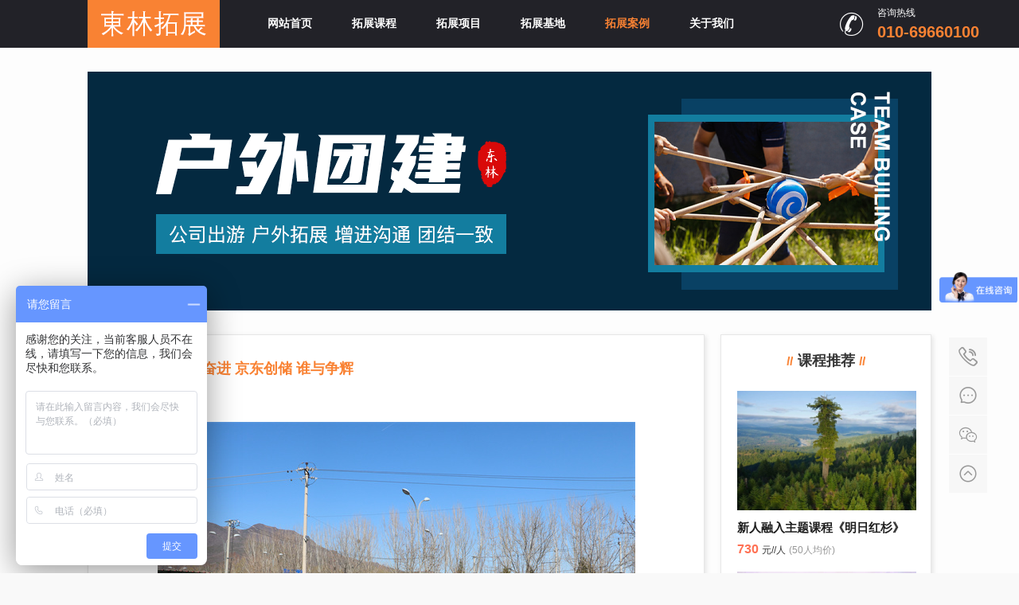

--- FILE ---
content_type: text/html; charset=utf-8
request_url: http://donglintuozhan.com/anli/detail/id-1627
body_size: 4429
content:
<!DOCTYPE html>
<html lang="zh-CN">

<head>
        <meta charset="UTF-8">
        <meta name="viewport" content="width=device-width,initial-scale=1.0,minimum-scale=1.0,maximum-scale=1.0,user-scalable=no" />
        <meta name="apple-mobile-web-app-capable" content="yes" />
        <title>凝心聚力  砥砺奋进  京东创储  谁与争辉-北京拓展训练|北京团建|体验式培训|东林拓展|010-69660100</title>
        <meta name="keywords" content="北京拓展训练|北京团建|北京拓展训练公司|北京团建公司|北京拓展训练基地|北京团建基地">
        <meta name="description" content="东林拓展（北京）企业管理有限公司成立于2011年，是一家专注于拓展训练，团建，企业内训，军训，大学生素质拓展训练，青少年训练营，企业年会等领域的文化建设机构。">
        <meta http-equiv="X-UA-Compatible" content="IE=10" />
        <meta name="msapplication-tap-highlight" content="no">
        <!-- 禁止手机横屏显示-->
        <meta name="screen-orientation" content="portrait">
        <meta name="x5-orientation" content="portrait">
        <link rel="stylesheet" href="/mat/??dist/css/index/pop_css.css,dist/css/index/global.css,dist/css/index/index.css,dist/css/index/swiper.min.css?code_version=1.1248h">
        <link rel="stylesheet" href="/mat/dist/css/index/iconfont/iconfont.css?code_version=1.1248h">
        <link rel="stylesheet" href="/lib/layui/css/layui.css">
        <style>
            .layui-layer-content{color: #fff}
        </style>
        <script>
        var _hmt = _hmt || [];
        (function() {
          var hm = document.createElement("script");
          hm.src = "https://hm.baidu.com/hm.js?10fab770f96cddcd41cb6bd64f144fde";
          var s = document.getElementsByTagName("script")[0]; 
          s.parentNode.insertBefore(hm, s);
        })();
        </script>
        <script>
        var _hmt = _hmt || [];
        (function() {
          var hm = document.createElement("script");
          hm.src = "https://hm.baidu.com/hm.js?195a80b35a219f10cfba00c6f623330e";
          var s = document.getElementsByTagName("script")[0]; 
          s.parentNode.insertBefore(hm, s);
        })();
        </script>
        <script type="text/javascript" src="/mat/??dist/js/lib/jquery/jquery.min.js,dist/js/language/zh_cn.js,dist/js/modules/common.js,dist/js/index/account.js?code_version=1.1248h"></script>
        <script type="text/javascript" src="/lib/layui/layui.all.js"></script>
</head>
<body>
<div class="wrap">
<div class="global_head">
        <header class="header">
                <div class="cen1100">
                        <div class="header_main">
                                <a href="/" class="logo"><img src="../../mat/src/images/index/logo.png" /></a>
                                <ul class="head_list">
                                        <li><a href="/" >网站首页</a></li>
                                        <li><a href="/train" >拓展课程</a></li>
                                        <li><a href="/play" >拓展项目</a></li>
                                        <!-- <li><a href="/dz" >量身定制</a></li> -->
                                        <!-- <li><a href="/recommend" >热门推荐</a></li> -->
                                        <li><a href="/bk" >拓展基地</a></li>
                                        <li><a href="/anli" class="active">拓展案例</a></li>
                                        <li><a href="/about" >关于我们</a></li>
                                </ul>
                                <div class="head_list_m">
                                        <a href="tel:010-69660100" class="list_phone iconfont icon-lianxidianhua"></a>
                                        <div class="list_icon" onclick="listShow._click()"><span class="sp"></span></div>
                                        <ul class="list_show">
                                                <li><a href="/">网站首页</a></li>
                                                <li><a href="/train">拓展课程</a></li>
                                                <li><a href="/play">拓展项目</a></li>
                                                <!-- <li><a href="/dz">量身定制</a></li> -->
                                                <!-- <li><a href="/recommend">热门推荐</a></li> -->
                                                <li><a href="/bk">拓展基地</a></li>
                                                <li><a href="/anli">拓展案例</a></li>
                                                <li><a href="/about">关于我们</a></li>
                                        </ul>
                                </div>
                        </div>
                </div>
<div class="head_phone">
                        <i class="iconfont icon-lianxidianhua"></i>
                        <div class="txt">
                                <span>咨询热线</span>
                                <p>010-69660100</p>
                        </div>
                </div>
        </header>
</div>
<script>

//h5-显示右侧列表
var listShow = {
        _click:function(){
                var _that = $('.list_icon')
                _that.toggleClass('active')
                _that.next('.list_show').slideToggle()
        }
}

</script>
<div class="wrap_body">
<!-- <div class="index_main">
<div class="index_banner">
<img src="/mat/src/images/index/banner2.png" />
<div class="isearch" style="display: none;">
<p class="is_txt">你想要找的：</p>
<input class="is_input" type="text" id="J_kwd" value="" />
<button class="is_btn" id="J_search"><i class="iconfont icon-sousuo"></i>搜索</button>
</div>
</div>
</div> -->
<div class="cen1100">
<div class="wrap_container">
<div class="search_wrap">
                                                                                                <img class="pc_img" src="/upload_pic/211215/16395316235723_1060.png" />
                                                <img class="h5_img" src="/upload_pic/211215/16395363984513_750.png" />
                                                                                        </div>
<div class="main_wrap">
<div class="left_wrap">
<div class="main_content">
<div class="bk_del">
<h2 class="title">凝心聚力  砥砺奋进  京东创储  谁与争辉</h2>
<div class="txt_wrap">
<p><img src="/upload_pic/20220102/1641098282905215.jpg" style="" title="1641098282905215.jpg"/></p><p><img src="/upload_pic/20220102/1641098282263117.jpg" style="" title="1641098282263117.jpg"/></p><p><img src="/upload_pic/20220102/1641098282579456.jpg" style="" title="1641098282579456.jpg"/></p><p><img src="/upload_pic/20220102/1641098282239623.jpg" style="" title="1641098282239623.jpg"/></p><p><img src="/upload_pic/20220102/1641098282549215.jpg" style="" title="1641098282549215.jpg"/></p><p><img src="/upload_pic/20220102/1641098282307127.jpg" style="" title="1641098282307127.jpg"/></p><p><img src="/upload_pic/20220102/1641098282603426.jpg" style="" title="1641098282603426.jpg"/></p><p><img src="/upload_pic/20220102/1641098282466955.jpg" style="" title="1641098282466955.jpg"/></p><p><img src="/upload_pic/20220102/1641098282486704.jpg" style="" title="1641098282486704.jpg"/></p><p><img src="/upload_pic/20220102/1641098282680671.jpg" style="" title="1641098282680671.jpg"/></p><p><img src="/upload_pic/20220102/1641098282570280.jpg" style="" title="1641098282570280.jpg"/></p><p><img src="/upload_pic/20220102/1641098282870287.jpg" style="" title="1641098282870287.jpg"/></p><p><img src="/upload_pic/20220102/1641098282952616.jpg" style="" title="1641098282952616.jpg"/></p><p><br/></p></div>
</div>
</div>
</div>
<div class="right_wrap">
<div class="right_box">
<h2><i></i>课程推荐<i></i></h2>
<ul class="product_list">
<li><a href="/train/show/id-124">
<div class="img_box"><img class="i" src="/upload_pic/210922/16322913591893_560.jpg" /></div>
<p class="title">新人融入主题课程《明日红杉》 </p>
<p class="price">
<span class="p">730</span>
<span class="s">元//人</span>
<em class="s2"> (50人均价)</em>
</p>
</a></li>
<li><a href="/train/show/id-138">
<div class="img_box"><img class="i" src="/upload_pic/211107/16362983669041_560.jpg" /></div>
<p class="title">新人融入主题课程《鹰的重生》</p>
<p class="price">
<span class="p">730</span>
<span class="s">元//人</span>
<em class="s2"> (50人均价)</em>
</p>
</a></li>
<li><a href="/train/show/id-144">
<div class="img_box"><img class="i" src="/upload_pic/220327/16483118223471_560.jpg" /></div>
<p class="title">红色大庄科</p>
<p class="price">
<span class="p">300</span>
<span class="s">元//人</span>
<em class="s2"> (50人均价)</em>
</p>
</a></li>
</ul>
<a href="/train" class="more_product">更多课程></a>
</div>
</div>
</div>
</div>
</div>
</div>
<style type="text/css">
        @media screen and (max-width: 800px) {
                .beian a{width: 100%;display: block;}
                .footer .f_bottom{height: 130px;}
        }
</style>
<div class="global_foot">
        <footer class="footer">
                <div class="f_top">
                        <div class="cen1100">
                                <div class="ft_main">
<!--                                         
                                        <div class="form_wrap J_send_form">
                                                <div class="fw_line">
                                                        <p><span>拓展人数</span><input type="text" class="J_people" placeholder="请输入拓展人数" /></p>
                                                        <p><span>公司名称</span><input type="text" class="J_danwei" placeholder="请输入公司名称" /></p>
                                                </div>
                                                <div class="fw_line">
                                                        <p><span>培训天数</span><input type="text" class="J_day" placeholder="请输入培训天数" /></p>
                                                        <p><span>联系电话</span><input type="text" class="J_phone" placeholder="请输入手机号码" /></p>
                                                </div>
                                                <div class="fw_line">
                                                        <p><span>人均预算</span><input type="text" class="J_price" placeholder="请输入人均预算" /></p>
                                                        <p><span>联系人</span><input type="text" class="J_name" placeholder="请输入联系人姓名" /></p>
                                                </div>
                                                <div class="fw_line">
                                                        <p class="code"><span>验证码</span><input class="J_checkcode" type="text" placeholder="请输入验证码" /></p>
                                                        <p class="get_code"><input class="J_get_phone_code" type="button" value="获取验证码" /></p>
                                                </div>
                                                <div class="fw_line">
<p class="ta"><textarea placeholder="补充信息，让策划更高效！" class="J_des"></textarea></p>
                                                </div>
                                                <p class="fw_submit J_send">提交团建需求</p>
                                        </div> -->

                                        <div class="company_del">
                                                <p>咨询热线</p>
                                                <h4>010-69660100</h4>
                                                <h2>东林拓展（北京）企业管理有限公司</h2>
                                                <h3>传真：010-69660100</h3>
                                                <h3>地址：北京市怀柔区杨宋镇凤翔东大街9号201室（集群注册）</h3>
                                                <h3>邮编：101400</h3>
                                        </div>
                                        <div class="links">
                                                <p class="tit">快速导航</p>
                                                <div class="link_wrap">
                                                        <a href="/">网站首页</a>
                                                        <a href="/train">拓展课程</a>
                                                        <a href="/play">拓展项目</a>
                                                        <a href="/bk">拓展基地</a>
                                                        <a href="/anli">拓展案例</a>
                                                        <a href="/about">关于我们</a>
                                                </div>
                                        </div>
                                        <div class="code_wrap">
                                                <p class="tit">客服微信</p>
                                                <img class="img" src="/upload_pic/210923/16323663259973_200.jpg" />
                                                <p class="txt">扫一扫 添加客服微信</p>
                                        </div>
                                </div>
                        </div>
                </div>
                <div class="f_bottom">
                        <p>免责声明：本站部分资讯、图片来源于网络及网友投稿，如有侵权请及时联系客服，我们将尽快处理！ </p>
                        <p>东林拓展（北京）企业管理有限公司 版权所有</p>
                        <p style="margin-top: 16px;" class="beian">
                                <a style="padding-left: 25px;color: #CCCCCC;line-height: 15px;background: url(/mat/src/images/index/police.png)no-repeat  left top;" target="_blank" href="http://www.beian.gov.cn/portal/registerSystemInfo?recordcode=11011602000649">京公网安备 11011602000649号</a>
                                <a style="padding-left: 25px;color: #CCCCCC;line-height: 15px;background: url(/mat/src/images/index/jiao.png)no-repeat  left top;" target="_blank" href="https://beian.miit.gov.cn">京ICP备11044020号-12</a>
                        </p>
                </div>
        </footer>
        <div class="slide_nav">
                <div class="s_show"><i class="iconfont icon-arrLeft-fill"></i></div>
                <div class="snav">
                        <div class="snav_inner"><i class="iconfont icon-dianhua01"></i></div>
                        <div class="snav_hide phone">
                                <div class="sh_inner">
                                        <p>热线电话<br>010-69660100</p>
                                </div>
                        </div>
                </div>
                <div class="snav">
                        <div class="snav_inner"><i class="iconfont icon-tubiao_liaotian"></i></div>
                </div>
                <!-- <div class="snav">
                        <div class="snav_inner"><i class="iconfont icon-saoyisao"></i></div>
                        <div class="snav_hide">
                                <div class="sh_inner">
                                        <img src="/upload_pic/210923/16323663259973_200.jpg" />
                                        <p class="txt">扫一扫</p>
<p class="txt">添加客服微信</p>
                                </div>
                        </div>
                </div> -->
                <div class="snav">
                        <div class="snav_inner"><i class="iconfont icon-weixin"></i></div>
                        <div class="snav_hide">
                                <div class="sh_inner">
                                        <img src="/upload_pic/210923/16323663336463_200.jpg" />
                                        <p class="txt">扫一扫</p>
<p class="txt">添加客服微信</p>
                                </div>
                        </div>
                </div>
                <div class="snav scroll_top">
                        <div class="snav_inner"><i class="iconfont icon-zhiding"></i></div>
                </div>
        </div>
</div>
<script src="/mat/src/js/index/jquery.hoverIntent.js"></script>
<script src="/mat/src/js/index/theia-sticky-sidebar.min.js"></script>
<script type="text/javascript" src="/mat/??dist/js/index/global.js?code_version=1.1248h"></script>
<script>

//返回顶部 back to top
$(function() {
        $(window).scroll(function() {
                if ($(window).scrollTop() > 500) {
                        $(".scroll_top").fadeIn(200);
                } else {
                        $(".scroll_top").fadeOut(200);
                }
        });
        //当点击跳转链接后，回到页面顶部位置
        $(".scroll_top").click(function() {
                $('body,html').animate({
                        scrollTop: 0
                },
                500);
                return false;
        });
});
$('.slide_nav .s_show').click(function(){
        $(this).toggleClass('active')
        $(this).parent('.slide_nav').toggleClass('active')
})
send_form._init();
</script>

</div>
<script src="/mat/src/js/index/jquery-1.7.2.min.js"></script>
<script src="/mat/src/js/index/swiper.min.js"></script>
<script src="/mat/src/js/index/jquery.hoverIntent.js"></script>
<script src="/mat/src/js/index/theia-sticky-sidebar.min.js"></script>
<script src="/mat/src/js/index/global.js"></script>
<script>

var _classify_slide = {
_init:function(){
var c = _classify_slide
c._slide()
c._set()
},
_slide:function(){
$('.sel_wrap .sel').on('click',function(){
if($(this).next('.sel_hide')){
$(this).next('.sel_hide').slideToggle()
}
})
},
_set:function(){
$('.sel_hide>p').on('click',function(){
var t = $(this).html()
$(this).parents('.sel_wrap').find('.txt').html(t)
$(this).parent('.sel_hide').slideUp()
})
}
}
_classify_slide._init()
$('#J_search').click(function(){
        var kwd = $('#J_kwd').val()
window.location.href='/bk?kwd='+kwd
})
</script>
</body>
</html>


--- FILE ---
content_type: text/css;charset=UTF-8
request_url: http://donglintuozhan.com/mat/??dist/css/index/pop_css.css,dist/css/index/global.css,dist/css/index/index.css,dist/css/index/swiper.min.css?code_version=1.1248h
body_size: 18575
content:

/*/mat//src/css/index/pop_css.css*/
@charset "utf-8";
/* CSS Document */

/* 弹窗公用框架 */
.pop_wrap{width:100%;background-color:#fff;overflow:hidden;border-radius:5px;}
.pop_wrap .pop_title{width:100%;height:45px;background-color:#fff;border-bottom:#eee 1px solid;overflow:hidden;}
.pop_wrap .pop_title span{display:block;text-indent:10px;font:600 18px/45px \5fae\8f6f\96c5\9ed1,\5b8b\4f53;color:#4a4a4a;}
.pop_wrap .pop_title span a{margin:0 8px;color:#f60;}
.pop_wrap .pop_title a.close{display:block;margin:7px 10px 7px 0;width:31px;height:31px;background:url(/mat/dist/images/admin/pop_close_ico.jpg) -31px top no-repeat;overflow:hidden;text-indent:-999px;}
.pop_wrap .pop_title a:hover.close{background:url(/mat/dist/images/admin/pop_close_ico.jpg) left top no-repeat;}
.pop_wrap .pop_main{padding:20px;overflow:hidden;}

	/* 回复提问 */
	.privacy_sms{width:100%;overflow:hidden;}
	.privacy_sms .text{padding:10px;border:#d4d4d4 1px solid;overflow:hidden;}
	.privacy_sms .text textarea{border:0;padding:0;width:100%;height:88px;line-height:22px;resize:none;color:#6f6f6f;font-size:16px;}
	.privacy_sms .express{width:280px;margin:auto;overflow:hidden;}
	.privacy_sms .express ul{width:100%;overflow:hidden;}
	.privacy_sms .express ul li{width:50%;float:left;line-height:30px;font-size:14px;font-weight:700;}
	.privacy_sms .express ul li input{width:15px;}
	.privacy_sms .express select{height:30px;border:#ddd 1px solid;width:100px;vertical-align:top;}
	.privacy_sms .express input{width:158px;height:28px;line-height:28px;font-size:14px;border:#ddd 1px solid;padding:0 5px;vertical-align:top;margin-left:5px;}
	.privacy_sms .express p{display:block;width:100%;padding-top:5px;line-height:20px;color:#f40;}
	
	
	.privacy_sms a.sure_nav{display:block;text-align:center;margin-top:15px;width:120px;height:40px;font:700 16px/40px \5fae\8f6f\96c5\9ed1,\5b8b\4f53;border:0;border-radius:5px;background-color:#1f4862;color:#fff;}
	.privacy_sms a:hover.sure_nav{background-color:#1f4862;}
	.privacy_sms input.sure_nav{margin-top:15px;width:120px;height:40px;font:700 16px/40px \5fae\8f6f\96c5\9ed1,\5b8b\4f53;border:0;border-radius:5px;background-color:#1f4862;color:#fff;cursor:pointer;}
	.privacy_sms input:hover.sure_nav{background-color:#1f4862;}
	
	.label_div{width:100%;overflow:hidden;}
	.label_div li{width:100%;margin-top:10px;overflow:hidden;}
	.label_div li span{display:block;float:left;line-height:34px;font-size:14px;}
	.label_div li span.tit{width:80px;}
	.label_div li span.mr20{margin-right:20px;}
	.label_div li a.pic{width:80px;height:80px;text-align:center;display:block;float:left;border:#e4e4e4 1px solid;color:#999;}
	.label_div li a.pic em{display:block;line-height:20px;margin:20px 0;}
	.label_div li a.pic em i{display:block;}
	.label_div li a:hover.pic{color:#f60;text-decoration:none;border:#f60 1px solid;}
	.label_div li input.text{display:block;padding:0;width:120px;float:left;line-height:32px;height:32px;border:#e4e4e4 1px solid;}
	.label_div li input.text2{display:block;padding:0;width:60px;float:left;line-height:32px;height:32px;border:#e4e4e4 1px solid;}
	.label_div li input.text3{display:block;padding:0;width:240px;float:left;line-height:32px;height:32px;border:#e4e4e4 1px solid;}
	.label_div li input.radio{display:block;float:left;margin:10px 3px 0 10px;}
	.label_div li input.radio2{display:block;float:left;margin:10px 3px 0 0px;}
	.label_div li p{display:block;width:100%;float:left;padding-top:5px;line-height:20px;color:#f40;}
	.label_div li a.nico{display:block;float:left;margin:3px 0 0 15px;width:28px;height:28px;background-position:left -62px;}
	.label_div li a:hover.nico{background-position:-28px -62px;}
	.label_div li a.none{display:block;float:left;margin:3px 0 0 15px;width:28px;height:28px;background-position:left -90px;}
	.label_div li a:hover.none{background-position:-28px -90px;}
	.label_div a.sure_nav{display:block;float:left;text-align:center;margin-top:15px;width:120px;height:38px;font:700 16px/38px \5fae\8f6f\96c5\9ed1,\5b8b\4f53;border:0;border-radius:5px;border-bottom:#0083b5 3px solid;background-color:#069dd6;color:#fff;}
	.label_div a:hover.sure_nav{background-color:#0083b5;}
	.label_div a.none_nav{display:block;float:left;text-align:center;margin:15px 0 0 10px;width:120px;height:38px;font:700 16px/38px \5fae\8f6f\96c5\9ed1,\5b8b\4f53;border:0;border-radius:5px;border-bottom:#d4d4d4 3px solid;background-color:#e4e4e4;color:#4a4a4a;}
	.label_div a:hover.none_nav{background-color:#d4d4d4;} 
	
	.graphic_div{width:100%;overflow:hidden;}
	.graphic_div li{width:100%;margin-top:10px;text-align:center;overflow:hidden;}
	.graphic_div li input{padding:0;width:500px;text-indent:10px;color:#999;line-height:32px;height:32px;border:#e4e4e4 1px solid;}
	.graphic_div li p{display:block;width:502px;margin:10px auto;overflow:hidden;text-align:left;}
	.graphic_div li p span{display:inline-block;padding:6px;margin-right:3px;background-color:#f4f4f4;line-height:19px;cursor:pointer;}
	.graphic_div li p span em{display:inline-block;line-height:17px;font-size:14px;vertical-align:top;}
	.graphic_div li p span a{display:inline-block;width:17px;height:17px;text-align:center;background-color:#4b4b4b;overflow:hidden;vertical-align:top;}
	.graphic_div li p span a i{display:inline-block;width:9px;height:11px;margin-top:3px;background-position:-26px -158px;overflow:hidden;}
	.graphic_div a.sure_nav{display:inline-block;text-align:center;margin-top:15px;width:120px;height:38px;font:100 16px/38px \5fae\8f6f\96c5\9ed1,\5b8b\4f53;border:0;border-radius:5px;background-color:#069dd6;color:#fff;}
	.graphic_div a:hover.sure_nav{background-color:#0083b5;text-decoration:none;}
	.graphic_div a.none_nav{display:inline-block;text-align:center;margin:15px 0 0 10px;width:120px;height:38px;font:100 16px/38px \5fae\8f6f\96c5\9ed1,\5b8b\4f53;border:0;border-radius:5px;background-color:#e4e4e4;color:#4a4a4a;}
	.graphic_div a:hover.none_nav{background-color:#d4d4d4;text-decoration:none;}
	
	/* 公共弹窗 */
	.main_l{text-align:left;}
	.main_c{text-align:center;}
	.main_r{text-align:right;}
	.pop_content{padding:15px 0 20px;font-family:\5fae\8f6f\96c5\9ed1,\5b8b\4f53;overflow:hidden;line-height:22px;}
	.pop_content a{color:#069dd4;}
	.align_l{text-align:left;}
	.align_l a{margin-right:16px;}
	.align_c{text-align:center;}
	.align_c a{margin:0 8px;}
	.align_r{text-align:right;}
	.pop_nav{width:100%;overflow:hidden;}
	.pop_nav a{display:inline-block;width:120px;height:40px;font:700 16px/40px \5fae\8f6f\96c5\9ed1,\5b8b\4f53;border:0;border-radius:5px;}
	.pop_nav a.nav_sure{background-color:#1f4862;color:#fff;}
	.pop_nav a:hover.nav_sure{background-color:#1f4862;text-decoration:none;}
	.pop_nav a.nav_none{background-color:#e6e6e6;color:#4a4a4a;}
	.pop_nav a:hover.nav_none{background-color:#ccc;text-decoration:none;}
	.pop_nav a.nav_orange{background-color:#f89000;color:#fff;}
	.pop_nav a:hover.nav_orange{background-color:#f60;text-decoration:none;}
	
	/* 运费-选择地区 */
	.stencil{width:100%;overflow:hidden;padding-bottom:20px;font-family:\5fae\8f6f\96c5\9ed1,\5b8b\4f53;}
	.stencil dl{width:100%;overflow:hidden;padding:8px 0;}
	.stencil dl.back_gray{background-color:#ecf4ff;}
	.stencil dl input{margin:9px 8px 0 0;vertical-align:top;}
	.stencil dl dt{width:80px;height:30px;position:absolute;font-weight:700;overflow:hidden;}
	.stencil dl dt label{display:inline-block;line-height:30px;font-size:14px;}
	.stencil dl dd{padding-left:80px;overflow:hidden;}
	.stencil dl dd label{width:80px;display:inline-block;line-height:30px;font-size:14px;}
	
	/* 产品多分类 */
	.more_psolist{width:100%;overflow:hidden;padding-bottom:20px;font-family:\5fae\8f6f\96c5\9ed1,\5b8b\4f53;}
	.more_psolist dl{width:100%;overflow:hidden;padding:8px 0;border-bottom:#eee 1px solid;}
	.more_psolist dl input{margin:9px 6px 0 0;vertical-align:top;}
	.more_psolist dl dt{background-color:#ecf4ff;text-align:center;width:80px;height:30px;line-height:30px;font-size:14px;position:absolute;font-weight:700;overflow:hidden;}
	.more_psolist dl dt label{display:inline-block;line-height:30px;font-size:14px;}
	.more_psolist dl dd{padding-left:90px;overflow:hidden;}
	.more_psolist dl dd label{width:100px;display:inline-block;line-height:30px;font-size:14px;}
	
	/*修改收货信息*/
	.form_list_pop{width:100%;}
	.form_list_pop dl{width:100%;margin-top:15px;overflow:hidden;}
	.form_list_pop dl dt{float:left;width:133px;height:36px;line-height:36px;color:#7f7f7f;font-size:14px;text-align:right;padding-right:8px;}
	.form_list_pop dl dd{float:left;width:75%;}
	.form_list_pop dl dd label{display:inline-block;line-height:36px;font-size:14px;font-weight:bold;}
	.form_list_pop dl dd label input{margin-right:8px;}
	.form_list_pop dl dd input.text{width:364px;height:34px;border:#ddd 1px solid;padding:0 10px;font-size:14px;line-height:34px;color:#4a4a4a;}
	.form_list_pop dl dd .sort_list_pop{width:120px;height:34px;border:#ddd 1px solid;position:relative;}
	.form_list_pop dl dd .sort_list_pop span.name{display:block;width:100%;height:34px;overflow:hidden;cursor:pointer;}
	.form_list_pop dl dd .sort_list_pop span.name em{display:inline-block;line-height:34px;color:#4a4a4a;text-indent:10px;font-size:14px;}
	.form_list_pop dl dd .sort_list_pop span.name i{display:inline-block;width:11px;height:7px;background-position:left -32px;vertical-align:top;margin:13px 10px 0 0;overflow:hidden;}
	.form_list_pop dl dd .sort_list_pop .sort_list_two{width:120px;border:#ddd 1px solid;border-top:0;position:absolute;left:-1px;top:35px;}
	.form_list_pop dl dd .sort_list_pop .sort_list_two a{display:block;width:100%;height:35px;line-height:35px;border-top:#e2e2e2 1px solid;font-size:14px;text-indent:10px;overflow:hidden;background-color:#fff;}
	.form_list_pop dl dd .sort_list_pop .sort_list_two a:hover{background-color:#fffde5;}

	
	
	
	
	
	
	
	
	
	
	
	
	
	
	
	
	
/*/mat//src/css/index/global.css*/
@charset "utf-8";
/* CSS Document */
/*--全局样式--*/
html{font-size:100%;}
html,body{width: 100%;height: 100%;position: relative;}
*{margin: 0;padding: 0;font-family: helvetica, Arial,"PingFang SC","Microsoft YaHei","微软雅黑","Microsoft JhengHei","华文细黑","STHeiti","MingLiu","PingFang SC";word-wrap:break-word;color: #000000;}
body{background-color:#f9f9f9; }
body,div,h1,h2,h3,h4,h5,h6,hr,p,blockquote,dl,dt,dd,ul,ol,li,pre,form,fieldset,legend,button,input,textarea,th,td,label{margin:0px;padding:0px;font-weight: normal;}
h1, h2, h3, h4, h5, h6 {font-size:100%;font-weight:normal;margin: 0;}
i,em{font-style: normal;}
section, article, aside, header, footer, nav, dialog, figure {display: block;}
a{text-decoration:none;outline: medium none;}
a:hover{text-decoration:none;}
img{border:0; vertical-align:middle;max-width:100%;max-height: 100%;}
ul,ol,li{list-style:none;}
input, button, select, textarea{outline: none;background:none;border: 0 none;appearance: none;-webkit-appearance: none;-webkit-tap-highlight-color: rgba(0, 0, 0, 0);}
.clear{clear:both;overflow: hidden;}
.row{display: -webkit-box;display: -ms-flexbox;display: flex;-ms-flex-wrap: wrap;flex-wrap: wrap;}
.fl{float: left;}
.fr{float: right;}
.tc{text-align: center;}
.tl{text-align: left;}
.tr{text-align: right;}
.dib{display: inline-block;}
.db{display: block;}
.df{display: flex;}
.jc_fs{justify-content: flex-start;}
.jc_fe{justify-content: flex-end;}
.jc_c{justify-content: center;}
.jc_sa{justify-content: space-around;}
.jc_sb{justify-content: space-between;}
.jc_se{justify-content: space-evenly;}
.jc_initial{justify-content: initial;}
.ai_fs{align-items: flex-start;}
.ai_fe{align-items: flex-end;}
.ai_c{align-items: center;}
.ai_initial{align-items: initial;}
.bs_bb{box-sizing: border-box;}
.i{width: 100%;height: 100%;object-fit: cover;}

.mask{position: fixed;background:rgba(0, 0, 0, 0.5) none repeat scroll 0 0 !important;filter:Alpha(opacity=50); background:#000;width: 100%;height: 100%;z-index: 999;top: 0;left: 0;display: none;}
.header_mask{position: fixed;background:rgba(0, 0, 0, 0.5) none repeat scroll 0 0 !important;filter:Alpha(opacity=50); background:#000;width: 100%;height: 100%;z-index: 999;top: 0;left: 0;display: none;}

/*width*/
.cen1100{width:1090px; height:100%; margin:0 auto; position:relative;box-sizing: border-box;padding: 0 15px;}


@media all and (max-width:1100px) {
.cen1100{width: 100%;}



}


/*修改滚动条样式*/
body::-webkit-scrollbar{width:5px;height:5px;}
body::-webkit-scrollbar-track{background: rgb(239, 239, 239);}
body::-webkit-scrollbar-thumb{background: #bfbfbf;}
body::-webkit-scrollbar-corner{background: #333;}
textarea::-webkit-scrollbar{width:8px;}
textarea::-webkit-scrollbar-thumb{background: #DDDDDD;border-radius: 4px;}
textarea::-webkit-scrollbar-track{background: #F2F2F2;border-radius: 4px;}
.show_iw_hide .iw_hide::-webkit-scrollbar{width:4px;}
.show_iw_hide .iw_hide::-webkit-scrollbar-thumb{background: #DDDDDD;border-radius: 4px;}
.show_iw_hide .iw_hide::-webkit-scrollbar-track{background: #F2F2F2;border-radius: 4px;}

/*单选多选*/
.sel_box{width: 1rem;height: 1rem;position: relative;}
.sel_box .in_rdo ,.sel_box .in_ckb{width: 100%;height: 100%;position: absolute;z-index: 2;opacity: 0;}
.sel_box .sp_rdo ,.sel_box .sp_ckb{width: 100%;height: 100%;position: absolute;z-index: 1;opacity: 1;box-sizing: border-box;border: 1px solid #CCCCCC;border-radius: 50%;background: #FFFFFF;}
.sel_box .sp_ckb{border-radius: 0.25rem;background: #EEEEEE;display: flex;justify-content: center;align-items: center;}
.sel_box .sp_rdo::before{content: '';width: 0.5rem;height: 0.5rem;position: absolute;top: 50%;left: 50%;transform: translate(-50%,-50%);background: #FFFFFF;border-radius: 50%;}
.sel_box .in_rdo[type=radio]:checked + .sp_rdo{border-color: #1899DC;}
.sel_box .in_rdo[type=radio]:checked + .sp_rdo::before{background: #1899DC;}
.sel_box .sp_ckb .iconfont{color: #EEEEEE;font-size: 0.75rem;}
.sel_box .in_ckb[type=checkbox]:checked + .sp_ckb{border-color: #1899DC;background: #F6FCFF;}
.sel_box .in_ckb[type=checkbox]:checked + .sp_ckb .iconfont{color: #1899DC;}



.global_btn{width: 100%;height: 100%;box-sizing: border-box;background: #fff;border: 1px solid #F19909;color: #F19909;font-size: 1rem;margin: 0 auto;cursor: pointer;transition: all 0.3s ease-in-out;display: flex;align-items: center;justify-content: center;}










/*/mat//src/css/index/index.css*/
.wrap {width: 100%;min-height: 100vh;position: relative;background: #fdfdfd;}
.icon-dingwei:before{transform: scale(1.2);display: inline-block;}


.trun_page{width: 100%;height: auto;display: flex;justify-content: center;align-items: center;}
.trun_page .page{width: 34px;height: 34px;margin: 0 5px;display: flex;justify-content: center;align-items: center;font-size: 16px;color: #363636;cursor: pointer;box-sizing: border-box;border: 1px solid #EAEAEA;}
.trun_page .in{width: 50px;height: 34px;margin: 0 5px;box-sizing: border-box;font-size: 16px;color: #363636;border: 1px solid #EAEAEA;text-align: center;}
.trun_page .page:hover{background: #F2F2F2;}
.trun_page .page.active{background: #ea5404;color: #FFFFFF;}
.trun_page .iconfont{font-size: 16px;color: #999999;}
.trun_page .prev .iconfont{transform: rotate(-180deg);}
.trun_page .not{cursor: no-drop;}
.trun_page .not .iconfont{color: #CCCCCC;}
.trun_page .page.not:hover{background: initial;}

/*header*/
.global_head {width: 100%;height: 60px;position: relative;}
.header{width: 100%;height: 60px;position: fixed;top: 0;left: 0;z-index: 99;background: #222228;}
.header .header_main{width: 100%;height: 100%;display: flex;position: relative;}
.header .head_phone{position: absolute;right: 50px;top: 50%;transform: translateY(-50%);color: #FFFFFF;display: flex;align-items: center;font-size: 20px;font-weight: bold;}
.header .head_phone .iconfont{font-size: 34px;color: #FFFFFF;margin-right: 15px;font-weight: 100;}
.header .head_phone .txt{display: flex;flex-direction: column;line-height: 1;}
.header .head_phone .txt span{font-size: 12px;font-weight: initial;color: #FFFFFF;}
.header .head_phone .txt p{font-size: 20px;color: #F98233;font-weight: bold;margin-top: 8px;}
.header_main .logo{width: auto;height: 100%;margin-right: 35px;}
.header_main .logo img{height: 100%;}
.header_main .head_list_m{display: none;}
.header_main .head_list{width: auto;height: 100%;display: flex;align-items: center;}
.header_main .head_list li{position: relative;display: flex;height: 100%;}
.header_main .head_list li>a{padding: 0 25px;height: 100%;display: flex;justify-content: center;align-items: center;font-size: 14px;font-weight: bold;color: #FFFFFF;transition: all .5s ease-in-out;}
.header_main .head_list li>a:hover ,.header_main .head_list li>a.active{color: #F98233;}

/*footer*/
.global_foot {width: 100%;height: auto;position: relative;}
.footer{width: 100%;height: 100%;position: relative;}
.footer .f_top{width: 100%;height: auto;background: #222228;padding: 38px 0 50px;}
.footer .f_top .ft_main{width: 100%;height: auto;display: flex;align-items: flex-start;}
.f_top .ft_main .form_wrap{width: 510px;height: auto;}
.f_top .ft_main .form_wrap input ,.f_top .ft_main .form_wrap textarea{border: 0 none;outline: none;appearance: none;-webkit-appearance: none;font-size: 14px;color: #FFFFFF;}
.f_top .ft_main .form_wrap input{width: 100%;height: 100%;flex: 1;}
.f_top .ft_main .form_wrap input::placeholder ,.f_top .ft_main .form_wrap textarea::placeholder{color: #666666;}
.f_top .ft_main .form_wrap .fw_line{width: 100%;height: auto;display: flex;justify-content: space-between;margin-bottom: 6px;}
.f_top .ft_main .form_wrap .fw_line:last-child{margin-bottom: 0;}
.f_top .ft_main .form_wrap .fw_line>p{width: 250px;height: 46px;box-sizing: border-box;padding: 0 10px;background: #1A1A1D;display: flex;align-items: center;}
.f_top .ft_main .form_wrap .fw_line>p>span{width: 60px;color: #FFFFFF;;font-size: 14px;text-align: right;margin-right: 20px;}
.f_top .ft_main .form_wrap .fw_line>p.code{width: 390px;}
.f_top .ft_main .form_wrap .fw_line>p.get_code{width: 110px;color: #666666;padding: 0;}
.f_top .ft_main .form_wrap .fw_line>p.get_code input{cursor: pointer;}
.f_top .ft_main .form_wrap .fw_line>p.ta{width: 100%;height: auto;}
.f_top .ft_main .form_wrap textarea{width: 100%;height: 120px;box-sizing: border-box;padding: 16px 20px;resize: none;}
.f_top .ft_main .form_wrap .fw_submit{width: 250px;height: 46px;display: flex;justify-content: center;align-items: center;margin-top: 10px;background: #EA5404;color: #FFFFFF;font-size: 14px;}

.f_top .ft_main>div{width: 400px;;border-right: 1px solid #313139;}
.f_top .ft_main>div:last-child{border-right: none;flex: 1;width: 0;}



.f_top .ft_main .company_del{display: flex;flex-direction: column;align-items: flex-start;}
.f_top .ft_main .company_del h2{font-size: 18px;color: #FFFFFF;line-height: 1.1;margin-bottom: 15px;position: relative;}
.f_top .ft_main .company_del h3{font-size: 14px;color: #DDDDDD;line-height: 25px;}
.f_top .ft_main .company_del p{font-size: 14px;color: #DDDDDD;line-height: 1;}
.f_top .ft_main .company_del h4{font-size: 30px;color: #F98233;font-weight: bold;line-height: 1;margin-top: 16px;margin-bottom: 24px;}
.f_top .ft_main .company_del .img{width: 140px;height: 140px;margin-top: 25px;margin-bottom: 10px;}
.f_top .ft_main .company_del p{font-size: 14px;color: #CCCCCC;line-height: 1;}
.f_top .ft_main .links{}
.f_top .ft_main .links .tit{font-size: 18px;color: #fff;line-height: 1;width: 160px;margin: 0 auto;}
.f_top .ft_main .links .link_wrap{padding-top: 12px;display: flex;justify-content: space-between;flex-wrap: wrap;font-size: 14px;width: 160px;margin: 0 auto;}
.f_top .ft_main .links .link_wrap>a{color: #DDDDDD;margin-top: 20px;}
.f_top .ft_main .links .link_wrap>a:hover{text-decoration: underline;color: #FFFFFF;}
.f_top .ft_main .code_wrap{display: flex;flex-direction: column;align-items: flex-end;}
.f_top .ft_main .code_wrap .tit{font-size: 18px;color: #fff;line-height: 1;width: 120px;}
.f_top .ft_main .code_wrap .img{width: 120px;height: 120px;margin-top: 32px;}
.f_top .ft_main .code_wrap .txt{font-size: 12px;color: #ddd;line-height: 1;width: 120px;text-align: center;margin-top: 10px;}


.footer .f_bottom{width: 100%;height: 95px;background: #131316;display: flex;justify-content: center;align-items: center;flex-direction: column;font-size: 14px;line-height: 1;box-sizing: border-box;text-align: center;padding: 0 15px;}
.footer .f_bottom p{color: #CCCCCC;}
.footer .f_bottom p:nth-child(2){margin-top: 16px;}

/*slide nav*/
.slide_nav{width: 48px;height: auto;position: fixed;right: 40px;bottom: 100px;z-index: 999;display: flex;flex-direction: column;}
.slide_nav .snav{width: 48px;height: 48px;box-sizing: border-box;margin-bottom: 1px;position: relative;background: #F7F7F7;}
.slide_nav .snav .snav_inner{width: 100%;height: 100%;display: flex;justify-content: center;align-items: center;position: relative;cursor: pointer;}
.slide_nav .snav .snav_inner::before{content: '';position: absolute;width: 0%;height: 100%;top: 0;right: 0;z-index: 2;background: rgba(249,130,51,1);transition: all .3s ease;}
.slide_nav .snav .snav_inner .iconfont{font-size: 24px;color: #999999;position: relative;z-index: 3;transition: all .3s ease;}
.slide_nav .snav .snav_hide{width: 0;height: auto;position: absolute;top: 0;transform: translateY(-70%);right: 48px;transition: all .3s ease;transition-delay: 0s;overflow: hidden;}
.slide_nav .snav .snav_hide::before{content: '';width: 10px;height: 10px;position: absolute;background: rgba(249,130,51,1);top: 80%;transform: translateY(-50%) rotate(45deg);right: 10px;}
.slide_nav .snav .snav_hide .sh_inner{width: 160px;min-height: 48px;box-sizing: border-box;padding: 5px;background: #FFFFFF;border: 1px solid rgba(249,130,51,1);position: relative;z-index: 1;display: flex;justify-content: center;align-items: center;flex-direction: column;}
.slide_nav .snav .snav_hide .sh_inner>p{font-size: 16px;color: rgba(249,130,51,1);line-height: 1.5;}
.slide_nav .snav .snav_hide .sh_inner>p.txt{font-size: 14px;line-height: 20px;}
.slide_nav .snav .snav_hide .sh_inner>img{width: 100%;}
.slide_nav .snav:hover .snav_inner::before{width: 100%;}
.slide_nav .snav:hover .snav_inner .iconfont{color: #FFFFFF;}
.slide_nav .snav:hover .snav_hide{width: 175px;transition-delay: 0.3s;}
.slide_nav .s_show{display: none;}
.slide_nav .snav .snav_hide.phone{top: 50%;transform: translateY(-50%);}
.slide_nav .snav .snav_hide.phone::before{top: 50%;transform: translateY(-50%) rotate(45deg);}
.slide_nav .snav .snav_hide.phone .sh_inner{background: rgba(249,130,51,1);align-items: flex-start;padding: 0 12px;}
.slide_nav .snav .snav_hide.phone .sh_inner>p{color: #FFFFFF;}

/*body*/
.wrap_body{width: 100%;height: auto;position: relative;z-index: 1;}

.big_img ,.small_img{width: 100%;height: auto;display: flex;justify-content: center;align-items: center;overflow: hidden;}
.big_img img ,.small_img img{width: 100%;transition: all .3s ease;transform: scale(1);}
.big_img img:hover{transform: scale(1.1);}
.small_img img:hover{transform: scale(0.9);}

/*index*/
.index_main ,.index_main .index_banner ,.index_banner .ibanner_slide{width: 100%;height: auto;position: relative;}
.ibanner_slide .swiper-slide{width: 100%;height: auto;}
.ibanner_slide .swiper-slide img{width: 100% !important;}
.isearch{width: 700px;height: 60px;position: absolute;bottom: 30px;left: 50%;transform: translateX(-50%);border-radius: 5px;overflow: hidden;display: flex;align-items: center;background: #FFFFFF;z-index: 22;box-shadow: 0 0 5px rgb(0 0 0 / 20%);}
.isearch .is_txt{margin-left: 20px;font-size: 16px;font-weight: bold;}
.isearch .is_input{width: 100%;flex: 1;margin-left: 20px;height: 100%;}
.isearch .is_btn{width: 160px;height: 60px;display: flex;justify-content: center;align-items: center;font-size: 18px;font-weight: bold;cursor: pointer;background: #F98233;color: #FFFFFF;transition: all .3s ease;}
.isearch .is_btn:hover{background: #ed7b30;}
.isearch .is_btn .iconfont{font-size: 18px;color: #FFFFFF;margin-right: 4px;}
.index_section{width: 100%;height: auto;box-sizing: border-box;}
.isection1{padding: 60px 0 40px;background: #FFFFFF;}
.ititle_wrap{width: 100%;text-align: center;padding-bottom: 40px;}
.ititle_wrap h2{font-size: 34px;color: #222;line-height: 1;}
.ititle_wrap h2 em{color: #F98233;}
.ititle_wrap p{line-height: 25px;margin-top: 10px;}
.islide_wrap ,.islide_wrap .islide{width: 100%;height: auto;position: relative;}
.islide_wrap .islide{display: flex;justify-content: space-between;align-items: flex-start;margin-bottom: 20px;}
.islide .isl_img{width: 250px;box-sizing: border-box;}
.islide .isl_img .isl_img_box{width: 100%;height: auto;border-radius: 5px;overflow: hidden;position: relative;}
.islide .isl_img .isl_img_box img{height: 375px;}
.islide .isl_img .isl_img_box::before{content: '';width: 100%;height: 100%;position: absolute;top: 0;left: 0;background: rgba(0, 0, 0, 0.1);z-index: 1;}
.islide .isl_img .isl_img_box .txt_wrap{padding: 30px 20px 0;width: 100%;position: absolute;top: 0;left: 0;z-index: 22;color: #FFFFFF;line-height: 1;box-sizing: border-box;}
.islide .isl_img .isl_img_box .txt_wrap h2{font-size: 24px;font-weight: bold;padding-bottom: 10px;position: relative;color: #FFFFFF;}
.islide .isl_img .isl_img_box .txt_wrap h2::after{content: '';width: 120px;height: 1px;background: #FFFFFF;position: absolute;left: 0;bottom: 0;}
.islide .isl_img .isl_img_box .txt_wrap p{font-size: 16px;margin-top: 15px;color: #FFFFFF;}

.islide .isl_slide{width: 75%;box-sizing: border-box;padding-left: 20px;flex: 1;}
.islide .isl_slide .isl_swiper{width: 100%;height: auto;position: relative;padding-bottom: 2px;}
.islide .isl_slide .isl_swiper .slide_box{width: 100%;height: 375px;box-sizing: border-box;border: 1px solid #eaeaea;cursor: pointer;display: flex;flex-direction: column;}
.islide .isl_slide .isl_swiper .slide_box .img_box{padding: 7px;display: flex;justify-content: center;align-items: center;overflow: hidden;}
.islide .isl_slide .isl_swiper .slide_box .img_box img{height: 173px;transition: all .3s ease;transform: scale(1);}
.islide .isl_slide .isl_swiper .slide_box .txt_box{padding: 10px 15px 10px 15px;position: relative;box-sizing: border-box;}
.islide .isl_slide .isl_swiper .slide_box .txt_box h5{font-size: 15px;font-weight: bold;line-height: 1;color: #222;transition: all .3s ease;overflow: hidden;text-overflow:ellipsis;white-space: nowrap;}
.islide .isl_slide .isl_swiper .slide_box:hover .txt_box h5{color: #F98233;}
.islide .isl_slide .isl_swiper .slide_box:hover .img_box img{transform: scale(0.95);}
.islide .isl_slide .isl_swiper .slide_box .txt_box .jg{font-size:12px;color:#363636;margin:25px 0 0;}
.islide .isl_slide .isl_swiper .slide_box .txt_box .jg span{font-size:24px;font-weight:bold;color:#ff7154;}
.islide .isl_slide .isl_swiper .slide_box .txt_box .jg em{color: #999999;}
.islide .isl_slide .isl_swiper .slide_box .txt_box .jg br{display: none;}
.islide .isl_slide .isl_swiper .slide_box .txt_box .tips_wrap{margin-top: 8px;justify-content: space-between;align-items: center;}
.islide .isl_slide .isl_swiper .slide_box .txt_box .tips_wrap>p{line-height: 1.5;border-right: none;font-size: 12px;}
.islide .isl_slide .isl_swiper .slide_box .txt_box .tips_wrap>p:nth-child(1){margin-right: 0;padding-right: 0;margin-bottom: 2px;}
.islide .isl_slide .isl_swiper .slide_box .txt_box .tips_wrap>p .iconfont{font-size: 12px;}
.islide .isl_slide .isl_swiper .slide_box .txt_box .tips_wrap>p:nth-child(1){width: 68%;display: -webkit-box;-webkit-box-orient: vertical;-webkit-line-clamp: 1;overflow: hidden;}
.islide .isl_slide .isl_swiper .slide_box .txt_box .tips_wrap>p:nth-child(2){width: 30%;justify-content: flex-start;}


/* .islide .isl_slide .isl_swiper .slide_box .txt_box p{line-height:30px;color:#000;overflow:hidden;text-overflow:ellipsis;white-space:nowrap; max-height:initial}
.islide .isl_slide .isl_swiper .slide_box .txt_box p span{color:#999;margin-left:5px;}
.islide .isl_slide .isl_swiper .slide_box .txt{line-height:24px;color:#000;height:48px;overflow: hidden;margin:10px 0;padding:0 15px;}
.islide .isl_slide .isl_swiper .slide_box .txt span{color:#999;} */
.islide .isl_title{display: none;}
.adgg_wrap{width: 100%;height: auto;margin-top: 60px;}
.adgg_wrap>div{width: 100%;display: flex;justify-content: center;align-items: center;overflow: hidden;position: relative;margin-top: 20px;}
.adgg_wrap .adgg_show{height: 160px;}
.adgg_wrap .adgg_phone{height: 200px;}
.adgg_wrap>div>img{width: 100%;height: 100%;object-fit: cover;}
.adgg_wrap .adgg_phone .phone_btn{width: 22.5rem;height: 3.125rem;border-radius: 2em;position: absolute;left: 50%;transform: translateX(-50%);bottom: 1.5rem;background: #ed7345;color: #000000;display: flex;justify-content: center;align-items: center;font-weight: bold;cursor: pointer;}
.adgg_wrap .adgg_phone .phone_btn .iconfont{font-size: 1.5rem;margin-right: 0.625rem;}
.adgg_wrap .adgg_phone .phone_btn span{font-size: 0.9375rem;}
.adgg_wrap .adgg_phone .phone_btn a{color: #000000;font-size: 1.5rem;}
.isection2{background: url(/mat/src/images/index/dingzhi_bg.png)no-repeat;width: 100%;height: auto;background-size: cover;box-sizing: border-box;padding: 20px 0;}
.isection2 .s2_wrap{width: 100%;height: auto;display: flex;justify-content: space-between;align-items: flex-start;}
.isection2 .s2_wrap .left_txt{font-size: 24px;font-weight: bold;line-height: 40px;margin-top: 40px;}
.isection2 .s2_wrap .left_txt p{color: #fff;}
.isection2 .s2_wrap .right_from{width: 50%;height: auto;box-sizing: border-box;padding: 15px;background: #ccddda;}
.isection2 .s2_wrap .right_from .rf{background: #FFFFFF;padding: 15px 10px;}
.isection2 .s2_wrap .right_from .rf .line{width: 100%;display: flex;justify-content: space-between;margin-bottom: 10px;}
.isection2 .s2_wrap .right_from .rf .line>p{width: 50%;box-sizing: border-box;padding: 0 10px;margin: 0 10px;background: #f2f2f2;display: flex;align-items: center;}
.isection2 .s2_wrap .right_from .rf .line>p>span{width: 60px;text-align: right;margin-right: 10px;font-size: 14px;color: #222;}
.isection2 .s2_wrap .right_from .rf .line>p>input{width: 100%;height: 40px;font-size: 14px;box-sizing: border-box;flex: 1;}
.isection2 .s2_wrap .right_from .rf .line>p.code{width: 70%;}
.isection2 .s2_wrap .right_from .rf .line>p.getcode{width: 30%;padding: 0;}
.isection2 .s2_wrap .right_from .rf .line>p.getcode>input{cursor: pointer;transition: all .3s ease;}
.isection2 .s2_wrap .right_from .rf .line>p.getcode>input:hover ,.input_list>li .getcode>input:hover{background: #f98233;}
.isection2 .s2_wrap .right_from .rf .line>p.submit{width: 100%;padding: 0;}
.isection2 .s2_wrap .right_from .rf .line>p.submit>input{background: #F98233;font-size: 16px;color: #FFFFFF;transition: all .3s ease;cursor: pointer;}
.isection2 .s2_wrap .right_from .rf .line>p.submit>input:hover ,.input_list>li.submit>input:hover{background: #ed7b30;}
.isection3{padding: 60px 0 30px;background: #f4f4f4;}
.isection3 .iplay_wrap{width: 100%;height: auto;display: flex;flex-wrap: wrap;justify-content: space-between;}
.isection3 .iplay_wrap .iplay_box{width: 333px;height: 220px;margin-bottom: 1.875rem;position: relative;border-radius: 0.25rem;overflow: hidden;display: flex;justify-content: center;align-items: center;}
.isection3 .iplay_wrap .iplay_box>a ,.isection3 .iplay_wrap .iplay_box>a>div{height: 100%;width: 100%;}
.isection3 .iplay_wrap .iplay_box img{width: 100%;height: 100%;object-fit: cover;}
.isection3 .iplay_wrap .iplay_box .txt_wrap{width: 100%;height: 5rem;background-image: linear-gradient(to right, rgba(249,130,51,.8) , rgba(255,255,255,0));position: absolute;left: 0;top: 50%;transform: translateY(-50%);z-index: 2;display: flex;align-items: flex-start;flex-direction: column;justify-content: center;}
.isection3 .iplay_wrap .iplay_box .txt_wrap h3{font-weight: bold;font-size: 1.875rem;padding-left: 10px;line-height: 1;color: #FFFFFF;}
.isection3 .iplay_wrap .iplay_box .txt_wrap h4{font-size: 1rem;padding-left: 10px;line-height: 1;margin-top: 0.875rem;color: #FFFFFF;}
.isection4{padding: 60px 0;background: #FFFFFF;}
.isection4 .iother_wrap ,.isection4 .iother_wrap .iother_slide{width: 100%;height: auto;position: relative;}
.iother_slide .iother_box{width: auto;height: auto;display: flex;flex-direction: column;}
.iother_slide .iother_box>a{width: 100%;}
.iother_slide .iother_box .img_box{width: 100%;height: 12.5rem;display: flex;justify-content: center;align-items: center;overflow: hidden;}
.iother_slide .iother_box .img_box img{width: 100%;height: 100%;object-fit: cover;}
.iother_slide .iother_box .txt_box{line-height: 50px;font-size: 18px;font-weight: bold;color: #222;transition: all .3s ease;overflow: hidden;text-overflow: ellipsis;white-space: nowrap;max-height: initial;}
.iother_slide .iother_box:hover .txt_box{color: #F98233;}
.iother_type{width: 100%;margin: -20px 0 40px;display: flex;justify-content: center;}
.iother_type>span{font-size: 16px;color: #363636;padding: 0 15px;cursor: pointer;transition: all .3s ease;}
.iother_type>span.active ,.iother_type>span:hover{color: #ea5404;}
.isection5{padding: 60px 0;background: #f4f4f4;}
.isection5 .icooperate_wrap{width: 100%;height: auto;background: #FFFFFF;border: 1px solid #eaeaea;position: relative;}
/* .isection5 .icooperate_wrap::before{content: '';width: 100%;height: 1px;background: #eaeaea;position: absolute;left: 0;top: 50%;transform: translateY(-50%-0.5px);z-index: 2;box-sizing: border-box;} */
.icooperate_wrap .swiper-slide{border-right: 1px solid #eaeaea;border-bottom: 1px solid #eaeaea;box-sizing: border-box;}
.icooperate_wrap .swiper-slide>a{width: 100%;}
.icooperate_wrap .swiper-slide>a>img{transform: scale(0.9);transition: all .3s ease;}
.icooperate_wrap .swiper-slide>a:hover>img{transform: scale(1);}

.isection6 .is6_box{display: block;position: relative;overflow: hidden;cursor: pointer;}
.isection6 .is6_box::before{content:"";width:1px;height:100%;background:rgba(255, 255, 255, 0.5);position:absolute;top:0;left:-60%;z-index:2;box-shadow:0 0 10px 10px rgba(255, 255, 255, 0.5);transform:skewX(-45deg);}
.isection6 .is6_box .img_box{width: 100%;height: 100%;}
.isection6 .is6_box .img_box img{width: 100%;transition: all .5s ease;}
.isection6 .is6_box .is6_mask{position:absolute;width:100%;height:100%;background:rgba(0, 0, 0, 0.8);top:0;left:0;display:flex;justify-content:center;align-items:center;text-align:center;transition:all .5s;}
.isection6 .is6_box .is6_mask>div{width:100%;}
.isection6 .is6_box .is6_mask h5{color:#F98233;font-weight:bold;font-size:28px;}
.isection6 .is6_box .is6_mask p{font-size:18px;color:rgba(255, 255, 255, 0.3);line-height:25px;margin-top:5px;}


.isection6 .is6_box:hover::before{left:160%;transition:all 1.2s;}
.isection6 .is6_box:hover .img_box img{transform:scale(1.2);}
.isection6 .is6_box:hover .is6_mask{background:rgba(0, 0, 0, 0.4);}


.isection7{padding: 60px 0;background: #FFFFFF;}
.isection7 .iplace_wrap{width: 100%;height: auto;display: flex;justify-content: space-between;margin-top: 10px;}
.isection7 .iplace_wrap .img_box{position: relative;height: 164px;}
.isection7 .iplace_wrap .ifirst_img .img_box{height: 350px;}
.isection7 .iplace_wrap .img_box img{width: 100%;height: 100%;object-fit: cover;}
.isection7 .iplace_wrap .iright_box{flex: 1;display: flex;flex-direction: column;justify-content: space-between;}
.isection7 .iplace_wrap .ifirst_img{width: 525px;margin-right: 20px;}
.isection7 .iplace_wrap .ismall_img{width: 246px;}
.isection7 .iplace_wrap .ismall_img .txt_wrap{height: 30px;}
.isection7 .iplace_wrap .img_box .txt_wrap{width: 100%;height: 34px;position: absolute;left: 0;bottom: 0;background: rgba(0, 0, 0, 0.5);box-sizing: border-box;padding: 0 11px;display: flex;justify-content: space-between;align-items: center;}
.isection7 .iplace_wrap .img_box .txt_wrap p{color: #FFFFFF;}
.isection7 .iplace_wrap .img_box .txt_wrap .iconfont{font-size: 14px;color: #FFFFFF;margin-right: 6px;}
.isection7 .iplace_wrap .flex_view{display: flex;justify-content: space-between;}

.isection8{background: url(/mat/src/images/index/tuijian_bg.png)no-repeat;width: 100%;height: auto;background-size: cover;box-sizing: border-box;padding: 60px 0;}
.isection8 .swiper_wrap{width: 100%;height: auto;margin-top: 8px;position: relative;}
.isection8 .swiper_wrap .swiper_con{width: 100%;height: auto;box-sizing: border-box;padding: 10px;background: #FFFFFF;}
.isection8 .swiper_wrap .swiper-slide{width: 590px;height: 400px;transition: all .3s ease;}
.isection8 .swiper_wrap .swiper-button-next:after ,.isection8 .swiper_wrap .swiper-button-prev:after{display: none;}
.isection8 .swiper_wrap .swiper-button-prev{left: 40px;}
.isection8 .swiper_wrap .swiper-button-prev img{transform: rotate(180deg);}
.isection8 .swiper_wrap .swiper-button-next{right: 40px;}
.isection8 .more_btn{width: 230px;height: 36px;margin: 40px auto 0;border-radius: 2em;display: flex;justify-content: center;align-items: center;background: #F98233;color: #fff;font-size: 16px;cursor: pointer;}
.isection8 .more_btn:hover{background: #ed7b30;}

/*train*/
.wrap_container{width: 100%;height: auto;position: relative;}
.search_wrap{width: 100%;height: auto;position: relative;display: flex;justify-content: center;align-items: center;margin-top: 30px;}
.search_wrap img{width: 100%;height: 100%;object-fit: cover;}
.main_wrap{width: 100%;height: auto;position: relative;display: flex;justify-content: space-between;align-items: flex-start;margin-bottom: 40px;margin-top: 30px;}
.main_wrap .left_wrap{width: 100%;flex: 1;margin-right: 20px;border: 1px solid #e7e7e7;box-shadow: 2px 2px 6px rgb(0 0 0 / 10%);box-sizing: border-box;}
.main_wrap .right_wrap{width: 25%;}
.left_wrap .main_content{width: 100%;height: auto;box-sizing: border-box;padding: 0 30px 30px;background: #FFFFFF;}
.left_wrap .main_content .classify_wrap{width: 100%;display: flex;padding-bottom: 30px;border-bottom: 1px solid #eaeaea;flex-wrap: wrap;}
.classify_wrap>div{display: flex;align-items: center;margin-right: 20px;margin-top: 30px;}
.classify_wrap>div:last-child{margin-right: 0;}
.classify_wrap>div .la{font-weight: bold;margin-right: 5px;font-size: 14px;color: #363636;white-space: nowrap;}
.classify_wrap>div .sel_wrap{width: 160px;height: 36px;box-sizing: border-box;border: 1px solid #eaeaea;background: #FFFFFF;position: relative;padding: 0 10px;}
.classify_wrap>div .sel_wrap .sel{width: 100%;height: 100%;display: flex;justify-content: space-between;align-items: center;cursor: pointer;font-size: 14px;color: #363636;}
.classify_wrap>div .sel_wrap .sel .iconfont{transform: rotate(180deg);font-size: 18px;color: #999999;}
.classify_wrap>div .sel_wrap .sel_hide{width: calc(100% + 2px);height: auto;box-sizing: border-box;position: absolute;left: -1px;top: 34px;border: 1px solid #EAEAEA;background: #FFFFFF;z-index: 2;display: none;}
.classify_wrap>div .sel_wrap .sel_hide>p{padding: 0 10px;line-height: 40px;font-size: 14px;color: #363636;cursor: pointer;}
.classify_wrap>div .sel_wrap .sel_hide>p:hover{background: #F9F9F9;}
.classify_wrap>div .price_box{display: flex;align-items: center;}
.classify_wrap>div .price_box>input{box-sizing: border-box;width: 80px;height: 36px;border: 1px solid #EAEAEA;text-align: center;padding: 0 5px;}
.classify_wrap>div .price_box>span{margin: 0 10px;color: #999999;}
.right_wrap .right_box{width: 100%;height: auto;box-sizing: border-box;padding: 10px 20px 30px;background: #FFFFFF;border: 1px solid #e7e7e7;box-shadow: 2px 2px 6px rgb(0 0 0 / 10%);}
.right_box h2{text-align: center;font-size: 18px;font-weight: bold;color: #363636;display: flex;justify-content: center;align-items: center;margin-top: 10px;}
.right_box h2>i{background: url(/mat/src/images/index/line.png);width: 0.8125rem;height: 1.0625rem;background-size: cover;margin: 0 0.5rem;}
.right_box .input_list{width: 100%;margin-top: 20px;display: flex;flex-direction: column;}
.input_list>li{width: 100%;margin-top: 15px;display: flex;justify-content: space-between;align-items: center;}
.input_list>li:first-child{margin-top: 0;}
.input_list>li span{width: 60px;height: 36px;background: #f1f1f1;display: flex;align-items: center;padding-left: 10px;justify-content: flex-end;}
.input_list>li input{width: 100%;height: 36px;background: #f1f1f1;box-sizing: border-box;padding: 0 10px;font-size: 14px;flex: 1;}
.input_list>li .code{width: 100%;flex: 1;margin-right: 8px;}
.input_list>li .getcode{width: 40%;}
.input_list>li .getcode>input{cursor: pointer;transition: all .3s ease;}
.input_list>li.submit>input{background: #f98233;color: #FFFFFF;cursor: pointer;font-size: 14px;}

.right_box .product_list{padding-top: 6px;}
.product_list>li{margin-top: 20px;}
.product_list>li>a{display: block;}
.product_list>li .img_box{width: 225px;height: 150px;display: flex;overflow: hidden;}
.product_list>li .img_box img{transition: all .3s ease;}
.product_list>li .title{margin-top: 14px;font-size: 15px;color: #1f1f1f;font-weight: bold;text-overflow: ellipsis;overflow: hidden;white-space: nowrap;line-height: 1;}
.product_list>li:hover .img_box img{transform: scale(.95);}
.product_list>li:hover .title{color: #F98233;}
.product_list>li .price{line-height: 1;margin-top: 12px;}
.product_list>li .price .p{font-size: 16px;color: #ff7154;font-weight: bold;}
.product_list>li .price .s{font-size: 12px;color: #363636;}
.product_list>li .price .s2{font-size: 12px;color: #999;}
.right_box .more_product{margin-top: 34px;text-align: center;font-size: 14px;color: #f98233;display: block;}
.right_box .more_product:hover{text-decoration: underline;}

.main_content .goods_list{width: 100%;height: auto;position: relative;}
.goods_list>li{width: 100%;padding: 20px 0;border-bottom: 1px solid #EAEAEA;}
.goods_list>li>a{display: flex;width: 100%;}
.goods_list>li .img_box{width: 210px;height: 140px;border-radius: 3px;overflow: hidden;display: flex;justify-content: center;align-items: center;}
.goods_list>li .img_box img{width: 100%;height: 100%;object-fit: cover;transition: all .3s ease;}
.goods_list>li .txt_box{width: 100%;flex: 1;margin-left: 30px;}
.goods_list>li .txt_box h2{font-size: 18px;line-height: 30px;font-weight: bold;color: #222;transition: all .3s ease;}
.goods_list>li .txt_box .txt1{color: #666;line-height: 24px;height: 72px;overflow: hidden;font-size: 14px;}
.goods_list>li .txt_box .txt1 span{font-weight: bold;color: #666;}
.goods_list>li .txt_box .txt2{line-height: 24px;color: #000;margin-top: 5px;font-size: 14px;}
.goods_list>li .txt_box .txt3 em{font-size: 24px;font-weight: bold;color: #ff7154;}
.goods_list>li .txt_box .txt3 .sp1{font-size: 12px;color: #000;margin: 0 15px 0 5px;}
.goods_list>li .txt_box .txt3 .sp2{font-size: 12px;color: #999;}
.goods_list>li:hover .img_box img{transform: scale(1.1);}
.goods_list>li:hover .txt_box h2{color: #f98233;}
.main_content .trun_page{margin: 40px 0 20px;}



/*nh*/
.nh_banner ,.nh_main{width: 100%;height: auto;position: relative;}
.nh_main .nh_content{width: 100%;padding: 60px 0 90px;font-size: 18px;color: #363636;text-align: center;line-height: 1.8;}
.nh_main .nh_content .title{font-size: 24px;font-weight: bold;margin: 20px 0;}
.nh_main .nh_content h3{margin: 20px 0 10px;}
.nh_main .nh_content strong{font-weight: bold;}

/*Customized*/
.dz_banner ,.ab_banner{width: 100%;height: auto;position: relative;}
.dz_main ,.ab_main{width: 100%;padding: 60px 0;background: #f4f4f4;}
.ab_main{padding-bottom: 0;}
.dz_main .con1{width: 100%;height: auto;position: relative;text-align: center;}
.dz_main .con1 .txt1{font-size: 16px;line-height: 30px;}
.dz_main .con1 .txt2{margin: 20px 0;}
.dz_main .con1 .txt2 h5{display: inline-block;background: #F98233;padding: 15px 50px;font-size: 24px;font-weight: bold;color: #fff;line-height: 35px;}
.dz_main .con1 .txt2 p{font-size: 20px;color: #F98233;font-weight: lighter;margin-top: 10px;text-transform: uppercase;}
.dz_main .con1 img{max-width: 100%;position: relative;z-index: 10;}
.dz_main .con2{background: #fff;box-shadow: 0 0 6px rgb(0 0 0 / 30%);text-align: center;padding: 230px 0 30px;margin-top: -200px;position: relative;}
.dz_main .con2 .txt1{font-size: 24px;font-weight: bold;color: #fff;background: #F98233;line-height: 30px;padding: 10px 34px;display: inline-block;}
.dz_main .con2 .txt2{font-size: 16px;line-height: 30px;margin-top: 25px;}
.dz_main .con3{background: #fec444;padding: 50px 0;text-align: center;}
.dz_main .con3 .cen1100 ,.dz_main .con4 .cen1100{display: flex;flex-direction: column;justify-content: center;align-items: center;}
.dz_main .con3 .sp{color: #F98233;}
.dz_main .con3 p{font-size: 18px;color: #fff;font-weight: bold;line-height: 30px;}
.dz_main .con4{background: #fff;font-size: 16px;line-height: 30px;text-align: center;padding: 40px 0;box-shadow: 0 3px 5px rgb(0 0 0 / 10%);}
.dz_main .con4 .phone{color: #F98233;font-weight: bold;margin: 5px 0;}
.dz_main .con5{padding-top: 60px;}
.dz_main .con5 .title_wrap{margin-bottom: 40px;text-align: center;}
.dz_main .con5 .title_wrap h5{font-size: 24px;font-weight: bold;color: #F98233;}
.dz_main .con5 .title_wrap p{font-size: 20px;color: #F98233;margin-top: 5px;font-weight: lighter;text-transform: uppercase;}
.dz_main .con5 form{max-width: 580px;margin: 0 auto;}
.dz_main .con5 form .input_list{width: 100%;margin-top: 20px;display: flex;flex-direction: column;}
.dz_main .con5 form .input_list input ,.dz_main .con5 form .input_list textarea{width: 100%;height: 50px;border: 1px solid #e4e4e4;padding: 0 20px;font-size: 16px;box-shadow: 0 0 6px rgb(0 0 0 / 20%);background: #FFFFFF;}
.dz_main .con5 form .input_list textarea{height: 150px;padding: 20px;resize: none;}
.dz_main .con5 form .input_list .getcode input ,.dz_main .con5 form .input_list .submit input{background: #F98233;box-shadow: none;color: #FFFFFF;font-weight: bold;}


/*About us*/
.ab_main .title{text-align: center;margin-bottom: 20px;}
.ab_main .title h5{font-size: 24px;background: #F98233;line-height: 60px;padding: 0 30px;display: inline-block;color: #fff;text-transform: uppercase;}
.ab_main .title p{font-size: 24px;font-weight: bold;color: #F98233;margin-top: 20px;}
.ab_main .txt{font-size: 18px;line-height: 30px;text-align: center;}
.ab_main .con1{padding: 0 0 90px;}
.ab_main .con2{padding: 60px 0;background: #fff;box-shadow: 0 0 5px rgb(0 0 0 / 20%);}
.ab_main .con2 .title{margin-top: -90px;}
.ab_main .con3 ,.ab_main .con4{padding: 60px 0;}
.ab_main .con4{background: #FFFFFF;box-shadow: 0 0 5px rgb(0 0 0 / 20%);}
.ab_main .con4 .join_wrap{width: 100%;margin-top: 40px;}
.join_wrap .join_list{width: 100%;height: auto;position: relative;}
.join_wrap .join_list>li{width: 100%;height: auto;border-bottom: 1px solid #EAEAEA;padding: 40px 0;}
.join_list>li .tit{display: flex;justify-content: space-between;align-items: center;width: 100%;height: 100%;cursor: pointer;position: relative;}
.join_list>li .tit .left{display: flex;align-items: center;width: 100%;}
.join_list>li .tit .left .name{width: 280px;font-size: 18px;color: #363636;border-left: 4px solid #F98233;padding-left: 10px;}
.join_list>li .tit .left .address{font-size: 14px;color: #666666;}
.join_list>li .tit .right{display: flex;align-items: center;justify-content: flex-end;}
.join_list>li .tit .right .iconfont{font-size: 18px;color: #666666;transform: rotate(90deg);cursor: pointer;transition: all .3s ease;}
.join_list>li .tit.active .right .iconfont{transform: rotate(270deg);}
.join_list>li .tit .right .td_btn{width: 110px;height: 38px;box-sizing: border-box;border: 1px solid #F98233;display: flex;justify-content: center;align-items: center;font-size: 16px;color: #F98233;cursor: pointer;margin-right: 20px;transition: all .3s ease;}
.join_list>li .tit .right .td_btn:hover{background: #F98233;color: #FFFFFF;}
.join_list>li .jl_hide{width: 100%;height: auto;margin-top: 10px;display: none;}
.join_list>li .jl_hide>div{margin-top: 20px;}
.join_list>li .jl_hide>div>p{font-size: 14px;color: #666666;line-height: 26px;}
.bk_del{width: 100%;height: auto;padding-top: 30px;}
.bk_del .title{font-size: 18px;font-weight: bold;color: #f98233;margin-bottom: 15px;}
.bk_del .tips_wrap{margin-top: 0;margin-bottom: 10px;}
.bk_del .txt_wrap{display: flex;flex-direction: column;align-items: center;line-height: 1.8;}
.bk_del .txt_wrap img{display: block;max-width: 100%;margin: 20px 0;}
.bk_del .txt_wrap p{margin-top: 20px;font-size: 16px;line-height: 1.5;color: #363636;text-indent: 2em;}

/*Detail*/
.detail_wrap{width: 100%;margin-top: 30px;display: flex;align-items: flex-start;}
.detail_wrap .left_img{width: 50%;height: 310px;position: relative;}
.detail_wrap .left_img .img_slide{width: 100%;height: 100%;position: relative;}
.left_img .slide_btn{width: 46px;height: 68px;background: rgba(249,130,51,0.5);position: absolute;top: 50%;transform: translateY(-50%);z-index: 22;}
.left_img .slide_btn.prev{left: 0;}
.left_img .slide_btn.next{right: 0;}
.left_img .slide_btn>div::after{display: none;}
.left_img .slide_btn>div .iconfont{color: #FFFFFF;font-size: 30px;}
.left_img .slide_btn:hover>div .iconfont{color: #f98233;}
.left_img .slide_btn>div{display: flex;justify-content: center;align-items: center;}
.left_img .slide_btn.prev .iconfont{transform: rotate(180deg);}
.left_img .slide_btn>div.swiper-button-disabled{cursor: no-drop;pointer-events: initial;}
.left_img .slide_btn>div.swiper-button-disabled .iconfont{color: #FFFFFF;}	
.img_slide .img_box{width: 100%;height: 100%;overflow: hidden;display: flex;justify-content: center;align-items: center;border-radius: 4px;}
.img_slide .img_box img{width: 100%;height: 100%;object-fit: cover;}
.detail_wrap .right_detail{width: 100%;flex: 1;margin-left: 30px;}
.right_detail .title{font-size: 26px;font-weight: bold;margin-bottom: 10px;margin-top: 30px;}
.right_detail .txt1{color: #666;line-height: 24px;max-height: 96px;margin-bottom: 20px;overflow: auto;}
.right_detail .txt1 span{color: #000;font-weight: bold;}
.right_detail .txt2{margin-bottom: 10px;display: flex;}
.right_detail .txt2 span{font-weight: bold;border-right: 1px solid #000;padding: 0 10px;}
.right_detail .txt2 span:first-child{padding-left: 0;}
.right_detail .txt2 span:last-child{border-right: none;}
.right_detail .jg{margin-bottom: 25px;margin-top: 40px;}
.right_detail .jg b{font-size: 30px;font-weight: bold;color: #f98233;}
.right_detail .jg .sp1{font-size: 12px;margin: 0 15px 0 5px;color: #666;}
.right_detail .jg .sp2{font-size: 12px;margin: 0 15px 0 5px;color: #666;}
.right_detail .btn_wrap{display: flex;justify-content: space-between;}
.right_detail .btn_wrap .btn{width: 48%;height: 44px;display: flex;justify-content: center;align-items: center;font-size: 18px;transition: all .3s ease;color: #FFFFFF;cursor: pointer;border-radius: 4px;}
.right_detail .btn_wrap .btn:nth-child(1){background: #363636;}
.right_detail .btn_wrap .btn:nth-child(2){background: #f98233;}
.right_detail .btn_wrap .btn:nth-child(1):hover{background: #1d1d1d;}
.right_detail .btn_wrap .btn:nth-child(2):hover{background: #ed7b30;}
.detail_content{width: 100%;height: auto;box-sizing: border-box;background: #FFFFFF;border: 1px solid #e7e7e7;box-shadow: 2px 2px 6px rgb(0 0 0 / 10%);}
.detail_content .d_type{width: 100%;height: auto;border-bottom: 1px solid #EAEAEA;}
.detail_content .d_type.active{position: fixed;top: 60px;z-index: 9999;}
.detail_content .d_type .dt_inner{width: 100%;height: auto;display: flex;background: #FFFFFF;}
.d_type .dt_inner>a{width: 150px;height: 56px;display: flex;justify-content: center;align-items: center;border-right: 1px solid #EAEAEA;font-size: 14px;color: #363636;cursor: pointer;transition: all .3s ease;font-weight: bold;}
.d_type .dt_inner>a:hover{color: #f98233;}
.d_type .dt_inner>a.active{background: #f98233;color: #FFFFFF;}
.detail_content .d_main{width: 100%;box-sizing: border-box;padding: 30px;}
.d_main .con_box{background: url(http://www.lehutuanjian.com/images/bg2.jpg) center center/cover;padding: 10px 10px;border-radius: 10px;}
.d_main .con_box img{width: 240px;display: block;margin: 0 auto;}
.d_main .con_box .txt{text-align: center;border-radius: 10px;background: #c09411;max-width: 480px;margin: 5px auto;padding: 5px;}
.d_main .con_box .txt p{font-size: 16px;font-weight: bold;color: #fff;line-height: 30px;}
.d_main .con_list .list_title{text-align: center;margin: 30px 0;}
.d_main .con_list .list_title h5{font-size: 22px;font-weight: 700;color: #f98233;position: relative;display: inline-block;}
.d_main .con_list .list_title h5>i::before{content: '';width: 12px;height: 12px;background: #ffc53d;position: absolute;top: 50%;transform: translateY(-50%);}
.d_main .con_list .list_title h5>i::after{content: '';width: 6px;height: 6px;background: #ffc53d;position: absolute;top: 50%;transform: translateY(-50%);}
.d_main .con_list .list_title h5>i:nth-child(1)::before{right: -30px;}
.d_main .con_list .list_title h5>i:nth-child(1)::after{right: -50px;}
.d_main .con_list .list_title h5>i:nth-child(2)::before{left: -30px;}
.d_main .con_list .list_title h5>i:nth-child(2)::after{left: -50px;}
.d_main .con_list .list_img{width: 100%;display: flex;justify-content: space-between;flex-wrap: wrap;}
.d_main .con_list .list_img>div{width: 49%;height: 240px;border-radius: 10px;overflow: hidden;display: flex;justify-content: center;align-items: center;}
.d_main .con_list .list_img>div>img{width: 100%;height: 100%;object-fit: cover;}
.d_main .con_list .con_list1 .txt1{line-height: 24px;margin-top: 10px;font-size: 14px;color: #363636;}
.d_main .con_list strong{font-weight: bold;}
.d_main .con_list .con_list2 .day_wrap{width: 100%;box-sizing: border-box;padding: 0 0 30px 54px;border-bottom: 1px dashed #f98233;margin-bottom: 40px;}
.d_main .con_list .con_list2 .day_wrap:last-child{border-bottom: none;}
.day_wrap .day_list{width: 100%;height: auto;position: relative;}
.day_wrap .day_list::before{content: '';width: 2px;height: calc(100% - 65px);border-left: 2px solid #EEEEEE;position: absolute;bottom: 0;left: -34px;}
.day_wrap .day_list>li{width: 100%;height: auto;margin-bottom: 20px;}
.day_wrap .day_list>li:first-child{margin-bottom: 35px;}
.day_wrap .day_list>li:first-child .day_title{font-size: 18px;}
.day_wrap .day_list>li:first-child .day_title span{width: 40px;height: 40px;position: absolute;top: 0;left: -54px;z-index: 10;background: #EEEEEE;display: flex;align-items: center;justify-content: center;margin-top: -6px;flex-direction: column;box-sizing: border-box;border: 1px solid #EEEEEE;}
.day_wrap .day_list>li:first-child .day_title span em{width: 100%;height: 18px;display: flex;justify-content: center;align-items: center;font-size: 14px;color: #999999;font-weight: bold;}
.day_wrap .day_list>li:first-child .day_title span i{width: 100%;height: 20px;background: #FFFFFF;display: flex;justify-content: center;align-items: center;font-size: 18px;color: #666666;font-weight: bold;}
.day_wrap .day_list>li .day_title{font-size: 16px;font-weight: bold;color: #333;position: relative;}
.day_wrap .day_list>li .day_title::before{content: "";width: 12px;height: 12px;background: #F98233;position: absolute;top: 50%;left: -39px;z-index: 10;transform: translateY(-50%) rotate(45deg);}
/* .day_wrap .day_list>li .day_title::before{content: "";width: 26px;height: 26px;background: #fec444 url(http://www.lehutuanjian.com/images/icon11.png) no-repeat center;position: absolute;top: 50%;left: -47px;margin-top: -13px;border-radius: 50%;z-index: 10;} */
.day_wrap .day_list>li .day_txt{color: #999;line-height: 25px;}
.day_wrap .day_list>li .list_img{margin-top: 10px;}
.day_wrap .day_list>li .list_img>div{height: 224px;}
.d_main .con_list .con_list3 .cost_wrap{width: 100%;display: flex;align-items: flex-start;box-sizing: border-box;border: 1px solid #EEEEEE;border-radius: 6px;}
.con_list3 .cost_wrap .cost_box{flex: 1;}
.con_list3 .cost_wrap .cost_box h4{height: 42px;background: #F5F5F5;color: #333;font-size: 16px;font-weight: bold;padding: 0 26px;text-align: left;border-bottom: 1px solid #EEEEEE;display: flex;align-items: center;}
.con_list3 .cost_wrap .cost_box:first-child h4{border-right: 1px solid #EEEEEE;}
.con_list3 .cost_wrap .cost_box .txt_wrap{padding: 6px 0;}
.con_list3 .cost_wrap .cost_box:nth-child(1) .txt_wrap{border-right: 1px solid #EEEEEE;}
.con_list3 .cost_wrap .cost_box .txt_wrap>p{padding: 6px 26px;font-size: 14px;line-height: 24px;color: #666666;}
/*.con_list3 .cost_wrap .cost_box .txt_wrap>p:last-child{border-bottom: none;display: none;}*/

/* .con_list3 .cost_wrap .cost_box .txt{height: 300px;overflow: auto;line-height: 30px;}
.con_list3 .cost_wrap .cost_box .txt p{font-size: 14px;color: #363636;}
.con_list3 .cost_wrap .cost_box .txt::-webkit-scrollbar{width:4px;}
.con_list3 .cost_wrap .cost_box .txt::-webkit-scrollbar-thumb{background: #f98233;border-radius: 4px;}
.con_list3 .cost_wrap .cost_box .txt::-webkit-scrollbar-track{background: #999999;border-radius: 4px;} */
/* .con_list3 .cost_wrap .cost_box{width: 49%;height: auto;}
.con_list3 .cost_wrap .cost_box h4{line-height: 60px;background: #fec548;color: #fff;font-size: 22px;font-weight: bold;text-align: center;}
.con_list3 .cost_wrap .cost_box .txt_wrap{padding: 20px;background: #f2f2f2;}
.con_list3 .cost_wrap .cost_box .txt{height: 300px;overflow: auto;line-height: 30px;}
.con_list3 .cost_wrap .cost_box .txt p{font-size: 14px;color: #363636;}
.con_list3 .cost_wrap .cost_box .txt::-webkit-scrollbar{width:4px;}
.con_list3 .cost_wrap .cost_box .txt::-webkit-scrollbar-thumb{background: #f98233;border-radius: 4px;}
.con_list3 .cost_wrap .cost_box .txt::-webkit-scrollbar-track{background: #999999;border-radius: 4px;} */
.d_main .con_list .con_list4 .txt{line-height: 30px;}
.d_main .con_list .con_list4 .txt p{font-size: 14px;color: #363636;}

/* .contact_show{width: 300px;height: auto;box-sizing: border-box;border: 1px solid #eaeaea;background: #fff;position: fixed;top: 50%;left: 50%;transform: translate(-50%,-50%) scale(0);z-index: 99;padding: 25px;display: flex;flex-direction: column;transition: all .3s ease;}
.contact_show.active{transform: translate(-50%,-50%) scale(1);}
.contact_show .close{position: absolute;top: 12px;right: 12px;cursor: pointer;font-size: 20px;color: #363636;}
.contact_show .close:hover{color: #f98233;}
.contact_show img{width: 100%;}
.contact_show p{font-size: 16px;line-height: 30px;text-align: center;} */


/*20211211*/
.tabs_wrap{margin-top: 4px;display: flex;flex-wrap: wrap;height: 60px;overflow: hidden;align-items: flex-start;}
.tabs_wrap .tab{padding: 5px 6px;background: #F0F0F0;border-radius: 2px;font-size: 12px;color: #222;margin: 8px 8px 0 0;line-height: 1;}
.tips_wrap{margin-top: 10px;display: flex;}
.tips_wrap>p{display: flex;align-items: center;font-size: 14px;color: #000;line-height: 1;border-right: 1px solid #CCCCCC;}
.tips_wrap>p .iconfont{font-size: 14px;color: #666666;margin-right: 7px;}
.tips_wrap>p:nth-child(1){margin-right: 7px;padding-right: 7px;}
.tips_wrap>p:last-child{border-right: none;}

.goods_list>li .txt_box .tips_wrap{display: flex;margin-bottom: 6px;margin-top: 0;}
.detail_wrap .right_detail .tabs_wrap{height: auto;margin-top: 10px;}
.detail_wrap .right_detail .tips_wrap{margin-top: 17px;}

.xq_mask{width: 100%;height: 100%;background: rgba(0, 0, 0, 0.5);position: fixed;top: 0;left: 0;z-index: 999;visibility: hidden;opacity: 0;}
.xq_mask.active{visibility: visible;opacity: 1;}
.xq_mask .xq_main{width: 620px;height: auto;padding: 50px 50px 70px;box-sizing: border-box;background: #FFFFFF;border-radius: 10px;position: absolute;top: 50%;left: 50%;transform: translate(-50%,-100%);z-index: 22;opacity: 0;transition: all .5s ease;}
.xq_mask.active .xq_main{transform: translate(-50%,-50%);opacity: 1;}
.xq_main .close{position: absolute;top: 22px;right: 26px;cursor: pointer;font-size: 20px;color: #363636;}
.xq_main .close:hover{color: #f98233;}
.xq_main h2{font-size: 24px;font-weight: bold;color: #222;}
.xq_main .sub_wrap{width: 100%;display: flex;justify-content: space-between;align-items: center;padding: 24px 0 12px;border-bottom: 1px solid #EEEEEE;}
.xq_main .sub_wrap .txt{font-size: 20px;color: #F98233;}
.xq_main .sub_wrap .tips_wrap{margin-top: 0;}
.xq_main .input_wrap{width: 100%;height: auto;padding-top: 12px;}
.xq_main .input_wrap .input_line{margin-top: 12px;display: flex;justify-content: space-between;}
.xq_main .input_wrap .input_line .input_box{width: 250px;display: flex;justify-content: space-between;}
.xq_main .input_wrap .input_line .input_box .input_con{width: 100%;height: 42px;background: #F1F1F1;border-radius: 4px;display: flex;align-items: center;box-sizing: border-box;padding: 0 12px;}
.xq_main .input_wrap .input_line .input_box .input_con .txt{width: 60px;font-size: 14px;color: #000;margin-right: 12px;}
.xq_main .input_wrap .input_line .input_box .input_con .in{flex: 1;font-size: 14px;color: #000;width: 100%;}
.xq_main .input_wrap .input_line .input_box .input_con.code{width: 150px;}
.xq_main .input_wrap .input_line .input_box .input_con.btn{cursor: pointer;width: 90px;padding: 0;justify-content: center;}
.xq_main .input_wrap .input_line .input_box .input_con.btn .txt{margin-right: 0;width: auto;}
.xq_main .input_wrap .input_btn{width: 250px;height: 56px;margin: 40px auto 0;cursor: pointer;background: #F98233;border-radius: 6px;display: flex;justify-content: center;align-items: center;font-size: 20px;color: #FFFFFF;transition: all .3s ease;}
.xq_main .input_wrap .input_btn:hover{background: #ed7b30;}

.left_wrap .play_type{width: 100%;height: 54px;border-bottom: 1px solid #EEEEEE;}
.left_wrap .play_type.active {position: fixed;top: 60px;z-index: 9999;}
.left_wrap .play_type.active + .main_content{margin-top: 54px;}
.left_wrap .play_type .inner{display: flex;width: 100%;height: 100%;background: #fff;}
.left_wrap .play_type .inner a{flex: 1;display: flex;justify-content: center;align-items: center;height: 100%;box-sizing: border-box;border-right: 1px solid #EEEEEE;font-size: 14px;color: #222;font-weight: bold;}
.left_wrap .play_type .inner a.active ,.left_wrap .play_type .inner a:hover{color: #F98233;}
.left_wrap .play_type .inner a:last-child{border-right: none;}

.main_content .area_select{padding: 30px 0;border-bottom: 1px solid #EEEEEE;display: flex;align-items: center;justify-content: space-between;}
.main_content .area_select .area_con{display: flex;align-items: center;}
.main_content .area_select .area_con .txt{font-size: 14px;color: #363636;font-weight: bold;}
.main_content .area_select .area_con .area_box{width: 180px;height: 36px;border: 1px solid #DDDDDD;box-sizing: border-box;position: relative;}
.main_content .area_select .area_con .area_box .sel{width: 100%;height: 100%;box-sizing: border-box;padding: 0 12px;display: flex;justify-content: space-between;align-items: center;color: #363636;font-size: 14px;cursor: pointer;}
.main_content .area_select .area_con .area_box .sel .iconfont{font-size: 18px;color: #999;transform: rotate(180deg);margin-right: -4px;}
.main_content .area_select .area_con .area_box .hide{width: 100%;max-height: 200px;border: 1px solid #DDDDDD;background: #FFFFFF;position: absolute;left: -1px;top: 34px;font-size: 14px;color: #363636;line-height: 2;z-index: 22;display: none;}
.main_content .area_select .area_con .area_box .hide p{cursor: pointer;padding: 0 12px;}
.main_content .area_select .area_con .area_box .hide p:hover{background: #F5F5F5;}

.case_show{width: 100%;flex: 1;margin-right: 20px;}
.case_show .show_list{display: flex;justify-content: space-between;flex-wrap: wrap;}
.case_show .show_list>li{width: 375px;height: 250px;margin-bottom: 25px;}

.aboutus_title{text-align: center;font-size: 24px;color: #333;font-weight: bold;}
.company_intr{margin-top: 60px;}
.company_intr .intr_main{margin-top: 50px;display: flex;flex-direction: row-reverse;justify-content: space-between;border-bottom: solid 1px #eeeeee;padding-bottom: 45px;}
.company_intr .intr_main .img{width: 375px;margin-right: 30px;}
.company_intr .intr_main .txt{flex: 1;width: 100%;max-width: 584px;}
.company_intr .intr_main .txt .title{font-size: 34px;color: #333333;margin-bottom: 30px;}
.company_intr .intr_main .txt .content{font-size: 16px;line-height: 26px;color: #222;}

.company_business{margin-top: 46px;padding-bottom:47px;border-bottom: solid 1px #eeeeee;}
.company_business .tit{font-size: 34px;color: #333333;}
.company_business .txt{font-size: 18px; color: #222222;margin-top: 33px;}

.company_culture{margin-top: 45px;padding-bottom:46px;border-bottom: solid 1px #eeeeee;}
.company_culture .tit{font-size: 34px;color: #333333;margin-bottom: 35px;}
.company_culture .row{display: flex;flex-wrap: wrap;justify-content: space-around; gap: 34px;box-sizing: border-box;}
.company_culture .row .item{width:330px; padding:50px 35px;display: flex;align-items: center;flex-direction: column;background-color: #f4f4f4;box-sizing: border-box;}
.company_culture .row .item .tit{font-size: 24px;color: #333333;padding-bottom: 10px;border-bottom: solid 4px #f98233;margin-bottom: 0;}
.company_culture .row .item .txt{font-size: 16px;color: #333333;margin-top: 30px;}

.company_server{margin-top: 45px;padding-bottom:100px;}
.company_server .tit{font-size: 34px;color: #333333;}
.company_server .content{padding:8px 0;}
.company_server .content .line{font-size: 18px;color: #333333;margin-top: 28px;}
.company_server .content .line .height{color: #f98233;}

.company_idea{margin: 80px 0;}
.company_idea .idea_main{margin: 50px auto 0;width: 100%;height: 300px;overflow: hidden;display: flex;}
.company_idea .idea_main .idea_img_con{width: 182px;height: 100%;overflow: hidden;display: flex;justify-content: center;align-items: center;position: relative;transition: all .5s ease;}
.company_idea .idea_main .idea_img_con img{width: 100%;height: 100%;object-fit: cover;}
.company_idea .idea_main .idea_img_con .idea_img_mask{width: 100%;height: 100%;background: rgba(0, 0, 0, 0.5);position: absolute;top: 0;left: 0;z-index: 222;font-size: 14px;transition: all .5s ease;}
.company_idea .idea_main .idea_img_con .idea_img_mask .title{font-weight: bold;position: absolute;top: 50%;left: 50%;transform: translate(-50%,-50%);transition: all .5s ease;color: #fff;}
.company_idea .idea_main .idea_img_con .idea_img_mask .txt{position: absolute;top: 50%;left: 50%;transform: translate(-50%,80%);visibility: hidden;opacity: 0;transition: all .5s ease;width: 100%;box-sizing: border-box;padding: 0 20px;text-align: center;color: #fff;}

.company_idea .idea_main .idea_img_con.active{width: 515px;}
.company_idea .idea_main .idea_img_con.active .idea_img_mask{background: rgba(255, 255, 255, 0.7);}
.company_idea .idea_main .idea_img_con.active .idea_img_mask .title{transform: translate(-50%,-100%);color: #333;}
.company_idea .idea_main .idea_img_con.active .idea_img_mask .txt{visibility: visible;opacity: 1;transform: translate(-50%,30%);color: #333;}

.aboutus_grey{width: 100%;height: auto;padding: 70px 0;background: #F4F4F4;}
.aboutus_grey h3{font-size: 24px;color: #333;font-weight: bold;}
.aboutus_grey h4{font-size: 16px;line-height: 28px;color: #333;margin-top: 32px;}
.aboutus_grey .icon_wrap{margin-top: 45px;display: flex;justify-content: space-between;}
.aboutus_grey .icon_wrap .icon_box{width: 250px;height: 100px;background: #fff;border-radius: 4px;display: flex;justify-content: center;align-items: center;font-size: 18px;color: #222;}
.aboutus_grey .icon_wrap .icon_box img{margin-right: 20px;}

.joinus_main{padding: 80px 0;}
.joinus_main .joinus_txt{margin-top: 10px;font-size: 16px;color: #333;text-align: center;}
.joinus_main .joinus_txt a{color: #F98233;}
.joinus_main .job_list{margin-top: 50px;}
.joinus_main .job_list>li{padding: 36px 0 45px;border-top: 1px solid #EEEEEE;}
.joinus_main .job_list .intr{width: 100%;display: flex;align-items: center;justify-content: space-between;}
.joinus_main .job_list .intr .jon_title{width: 212px;font-size: 22px;color: #333;}
.joinus_main .job_list .intr .view{flex: 1;width: 100%;display: flex;justify-content: space-evenly;}
.joinus_main .job_list .intr .view .con{flex: 1;text-align: left;line-height: 1;}
.joinus_main .job_list .intr .view .con .tit{font-size: 14px;color: #666666;}
.joinus_main .job_list .intr .view .con .txt{font-size: 14px;color: #333333;margin-top: 16px;}
.joinus_main .job_list .intr .btn{width: 100px;height: 36px;box-sizing: border-box;border-radius: 2em;border: 1px solid #F98233;display: flex;justify-content: center;align-items: center;background: #fff;font-size: 14px;color: #F98233;cursor: pointer;}
.joinus_main .job_list .del{padding-left: 212px;padding-top: 12px;display: none;}
.joinus_main .job_list .del .del_con{margin-top: 30px;}
.joinus_main .job_list .del .del_con h4{font-size: 14px;color: #666;font-weight: bold;line-height: 1;}
.joinus_main .job_list .del .del_con .txt_wrap{margin-top: 12px;}
.joinus_main .job_list .del .del_con .txt_wrap p{font-size: 14px;color: #666;line-height: 22px;}





.pc_img{display: block;}
.h5_img{display: none;}









@media all and (max-width:1100px) {
.header_main .head_list{display: none;}
.header_main .head_list_m{display: block;}

.header .header_main{justify-content: space-between;}
.header_main .head_list_m{position: relative;height: 100%;display: flex;align-items: center;}
.head_list_m .list_icon{width: 2rem;height: 1.5rem;position: relative;display: flex;justify-content: center;align-items: center;cursor: pointer;}
.head_list_m .list_icon .sp{width: 100%;height: 0.25rem;background: #F98233;visibility: visible;opacity: 1;transition: all .5s ease;}
.head_list_m .list_icon::before ,.head_list_m .list_icon::after{content: '';width: 100%;height: 0.25rem;background: #F98233;position: absolute;left: 0;transition: all .5s ease;}
.head_list_m .list_icon::before{top: 0;transform-origin: top left;}
.head_list_m .list_icon::after{bottom: 0;transform-origin: bottom left;}
.head_list_m .list_icon.active .sp{visibility: hidden;opacity: 0;}
.head_list_m .list_icon.active::before{transform: rotate(40deg);}
.head_list_m .list_icon.active::after{transform: rotate(-40deg);}
.head_list_m .list_phone{font-size: 1.5rem;color: #F98233;font-weight: 100;margin-right: 1rem;}
.head_list_m .list_show{width: 150px;height: auto;position: absolute;top: 60px;right: -15px;display: none;}
.head_list_m .list_show li{width: 100%;height: 40px;border-bottom: 1px solid rgba(255,255,255,0.2);background: #222228;}
.head_list_m .list_show li:last-child{border-bottom: none;}
.head_list_m .list_show li>a{width: 100%;height: 100%;display: flex;justify-content: center;align-items: center;font-size: 16px;color: #FFFFFF;}

.f_top .ft_main .company_del{margin-right: 50px;}

.islide_wrap .islide{flex-direction: column;}
.islide .isl_img{display: none;}
.islide .isl_slide{width: 100%;padding: 0;}
.islide .isl_title{width: 100%;height: auto;margin-bottom: 10px;display: flex;justify-content: space-between;align-items: center;}
.islide .isl_title .tit h5{font-size: 18px;font-weight: bold;color: #333;}
.islide .isl_title .tit p{font-size: 12px;color: #999;margin-top: 5px;line-height: 18px;}
.islide .isl_title .more{font-size: 14px;color: #005645;}

.main_wrap{flex-direction: column;}
.main_wrap .right_wrap{width: 100%;margin-top: 1.875rem;display: none;}

.aboutus_grey .icon_wrap .icon_box{width: 24%;}
.case_show .show_list>li{width: 49%;height: auto;margin-bottom: 1.5rem;}
.goods_list>li .txt_box .tips_wrap{margin-top: 0.5rem;}
.left_wrap .main_content{padding: 0 15px 30px;}

}


@media all and (max-width:968px) {
.f_top .ft_main .company_del{margin-right: 0px;width: auto;border-right: none;}
.f_top .ft_main .links,.f_top .ft_main>div:last-child{display: none;}
	
}



@media all and (max-width:860px) {
.footer .f_top .ft_main{flex-direction: column-reverse;}
.f_top .ft_main .form_wrap{width: 100%;margin-top: 35px;}
.f_top .ft_main .form_wrap .fw_line{width: 100%;}
.f_top .ft_main .form_wrap .fw_line>p{width: 49.5%;}
.f_top .ft_main .form_wrap .fw_line>p.code{width: 75%;}
.f_top .ft_main .form_wrap .fw_line>p.get_code{width: 24%;}
.f_top .ft_main .form_wrap textarea{padding: 12px 10px;}
.isearch{width: 90%;height: 2.5rem;bottom: -1rem;}
.isearch .is_btn{width: 25%;height: 100%;}
.isearch .is_txt ,.isearch .is_input{margin-left: 10px;font-size: 14px;}
.adgg_wrap .adgg_show{display: none;}
.isection2 .s2_wrap{flex-direction: column;}
.isection2 .s2_wrap .left_txt{margin-top: 20px;margin-bottom: 20px;}
.isection2 .s2_wrap .right_from{width: 100%;}
.isection3 .iplay_wrap .iplay_box .txt_wrap h3{font-size: 1.25rem;}
.classify_wrap>div .sel_wrap{width: 140px;}
.classify_wrap>div .price_box>input{width: 60px;}
.nh_main .nh_content{padding: 1.25rem 0 2.5rem;}
.nh_main .nh_content .title{font-size: 24px;margin: 1.25rem;}
.nh_main .nh_content h3{margin: 1.25rem 0 0.625rem;}
.iother_type{overflow-x: auto;white-space: nowrap;}
.isection6 .is6_box .is6_mask h5{font-size:18px;}
.isection6 .is6_box .is6_mask p{font-size:12px;}
.header .head_phone{display: none;}

.islide .isl_slide .isl_swiper .slide_box .txt_box .tips{flex-direction: column;}
.islide .isl_slide .isl_swiper .slide_box .txt_box .tips>p:nth-child(1){margin-right: 0;border-right: none;padding-right: 0;margin-bottom: 10px;}

.isection7 .iplace_wrap{flex-direction: column;}
.isection7 .iplace_wrap .ifirst_img{width: 100%;margin-right: 0;}
.isection7 .iplace_wrap .ismall_img{width: 48%;}
.isection8 .swiper_wrap .swiper-slide{width: 100%;height: auto;}
.islide .isl_slide .isl_swiper .slide_box{height: auto;}

}


@media all and (max-width:750px) {
.pc_img{display: none;}
.h5_img{display: block;}
.ititle_wrap h2{font-size: 20px;}
.ititle_wrap p{font-size: 12px;}
.isection3 .iplay_wrap .iplay_box{height: 7.5rem;width: 48%;margin-bottom: 1rem;}
.isection2 .s2_wrap .right_from .rf .line>p{padding: 0 5px;}
.isection2 .s2_wrap .right_from .rf .line>p>input{height: 32px;padding: 0 5px;}
.islide .isl_slide .isl_swiper .slide_box .txt_box p{font-size: 0.75rem;line-height: 1.5;}
.islide .isl_slide .isl_swiper .slide_box .txt{font-size: 12px;line-height: 1.5;height: auto;display: -webkit-box;-webkit-box-orient: vertical;-webkit-line-clamp: 2;overflow: hidden;}
.footer .f_bottom p{line-height: 1.5;}
.footer .f_bottom p:nth-child(2){margin-top: 10px;}
.index_main .index_banner, .index_banner .ibanner_slide{height: auto;}
.ibanner_slide .swiper-slide img{height: 100%;object-fit: cover;}
.left_wrap .main_content .classify_wrap{padding-bottom: 15px;}
.classify_wrap>div{margin-top: 15px;}
.classify_wrap>div:first-child{width: 100%;}
.goods_list>li .img_box{width: 100%;height: 13rem;}
.goods_list>li .txt_box h2{font-size: 1.125rem;line-height: 1.875rem;}
.goods_list>li .txt_box .txt1{height: auto;margin-top: 5px;}
.goods_list>li .txt_box .txt1 ,.goods_list>li .txt_box .txt2{font-size: 0.875rem;line-height: 1.5;}
.goods_list>li .txt_box .txt3 em{font-size: 1.5rem;}
.goods_list>li .txt_box .txt3 .sp1 ,.goods_list>li .txt_box .txt3 .sp2{font-size: 0.75rem;}

.classify_wrap>div{width: 100%;margin-right: 0;}
.classify_wrap>div .sel_wrap{width: 100%;}
.classify_wrap>div .price_box>input{width: 50%;}
.dz_main{padding: 30px 0;}
.dz_main .con1 .txt2 h5{padding: 10px 15px;font-size: 18px;line-height: 30px;}
.dz_main .con1 .txt2 p{font-size: 13px;}
.dz_main .con1 img{width: 60%;}
.dz_main .con2{padding: 30px 0;margin-top: 30px;}
.dz_main .con2 .txt1{font-size: 16px;padding: 10px 15px;}
.dz_main .con3{padding: 30px 0;font-size: 16px;line-height: 30px;}
.dz_main .con4{font-size: 16px;line-height: 30px;padding: 30px 0;}
.dz_main .con5{padding-top: 30px;}
.dz_main .con5 .title_wrap{margin-bottom: 30px;}
.dz_main .con5 .title_wrap h5{font-size: 16px;}
.dz_main .con5 .title_wrap p{font-size: 12px;}
.dz_main .con5 form .input_list input, .dz_main .con5 form .input_list textarea{width: 100%;height: 45px;padding: 0 10px;font-size: 14px;}
.dz_main .con5 form .input_list textarea{height: 120px;padding: 10px;}
.ab_main .con1{padding: 30px 0 50px;}
.ab_main .title h5{font-size: 18px;line-height: 40px;padding: 0 15px;}
.ab_main .title p{font-size: 18px;margin-top: 20px;}
.ab_main .txt{font-size: 14px;}
.join_list>li .tit .left ,.join_list>li .tit .right{width: auto;}
.join_wrap .join_list>li{padding: 1.25rem 0;}
.join_list>li .tit .left .name{width: auto;margin-right: 10px;font-size: 1rem;}
.join_list>li .tit .left .address{display: none;}
.join_list>li .tit .right .td_btn{font-size: 1rem;width: auto;height: auto;padding: 0.25rem 0.625rem;}
.join_list>li .tit .right .iconfont{font-size: 1rem;}
.join_list>li .jl_hide>div>p{font-size: 0.875rem;line-height: 1.8;}

.detail_wrap{flex-direction: column;margin-top: 1rem;}
.detail_wrap .left_img{width: 100%;height: 12.5rem;}
.detail_wrap .right_detail{margin-left: 0;margin-top: 1.875rem;}
.right_detail .title{font-size: 1.25rem;margin-bottom: 0.625rem;}
.right_detail .txt1{line-height: 1.5;max-height: initial;margin-bottom: 1.25rem;font-size: 1rem;}
.right_detail .txt2{font-size: 0.875rem;margin-bottom: 0.625rem;}
.right_detail .jg{margin-bottom: 0.625rem;}
.right_detail .jg b{font-size: 1.875rem;}
.right_detail .jg .sp1 ,.right_detail .jg .sp2{font-size: 0.75rem;}
.right_detail .btn_wrap .btn{height: 2.5rem;font-size: 1.125rem;}
.d_type .dt_inner>a{width: 25%;height: 3.125rem;font-size: 0.875rem;}
.detail_content .d_main{padding: 1rem;}
.d_main .con_list .list_img>div{height: 7rem;border-radius: 0.25rem;}
.day_wrap .day_list>li .list_img>div{height: 6rem;}
.d_main .con_list .con_list3 .cost_wrap{flex-direction: column;}
.con_list3 .cost_wrap .cost_box{width: 100%;margin-bottom: 1.25rem;}
.left_img .slide_btn{width: 2rem;height: 3.25rem;}
.left_img .slide_btn>div .iconfont{font-size: 1.875rem;}
.d_main .con_box .txt p{font-size: 1rem;line-height: 1.875rem;}
.left_img .slide_btn>div.swiper-button-next{right: initial;}
.left_img .slide_btn>div.swiper-button-prev{left: initial;}
.day_wrap .day_list>li:first-child .day_title{font-size: 1rem;}

.goods_list>li .txt_box{margin-left: 0;margin-top: 1rem;}
.goods_list>li .txt_box .txt1{display: -webkit-box;-webkit-box-orient: vertical;-webkit-line-clamp: 3;overflow: hidden;}
.goods_list>li>a{flex-direction: column;}
.isearch .is_txt, .isearch .is_input{margin-left: 0.625rem;font-size: 0.875rem;}
.isearch .is_btn ,.isearch .is_btn .iconfont{font-size: 1rem;}
.islide .isl_slide .isl_swiper .slide_box .img_box{height: 7.5rem;}
.islide .isl_slide .isl_swiper .slide_box .img_box img{height: 100%;width: 100%;object-fit: cover;}
.islide .isl_slide .isl_swiper .slide_box .txt_box{padding: 0 0.625rem 0.625rem;}
.islide .isl_slide .isl_swiper .slide_box .txt_box h5{font-size: 0.9375rem;height: auto;display: -webkit-box;-webkit-box-orient: vertical;-webkit-line-clamp: 1;overflow: hidden;line-height: 1.5;}
.islide .isl_slide .isl_swiper .slide_box .txt_box .jg ,.islide .isl_slide .isl_swiper .slide_box .txt{font-size: 0.75rem;}
.islide .isl_slide .isl_swiper .slide_box .txt_box .jg span{font-size: 1.5rem;}
.adgg_wrap .adgg_phone .phone_btn{width: 80%;height: 2.5rem;bottom: 1rem;}
.adgg_wrap .adgg_phone .phone_btn .iconfont ,.adgg_wrap .adgg_phone .phone_btn a{font-size: 1.125rem;}
.isection3 .iplay_wrap .iplay_box .txt_wrap{height: auto;padding: 0.5rem 0;}
.isection3 .iplay_wrap .iplay_box .txt_wrap h3{font-size: 1rem;padding-left: 0.625rem;}
.isection3 .iplay_wrap .iplay_box .txt_wrap h4{font-size: 0.75rem;padding-left: 0.625rem;}
.iother_slide .iother_box .img_box{height: 7.5rem;}
.iother_slide .iother_box .txt_box{font-size: 1rem;line-height: 2;}

.slide_nav{width: 3rem;right: 0;bottom: 5rem;transform: translateX(100%);transition: all .3s ease;}
.slide_nav.active{transform: translateX(0%);}
.slide_nav .s_show{width: 1.5rem;height: 2.5rem;background: #F7F7F7;display: flex;justify-content: center;align-items: center;position: absolute;top: 0;left: -1.55rem;}
.slide_nav .s_show .iconfont{font-size: 1.5rem;color: #F98233;transform: rotate(-90deg);transition: all .3s ease;}
.slide_nav .s_show.active .iconfont{transform: rotate(90deg);}
.slide_nav .snav{width: 3rem;height: 3rem;right: initial;bottom: initial;}
.slide_nav .snav .snav_inner .iconfont{font-size: 1.25rem;}
.slide_nav .snav .snav_hide{right: 3rem;}
.slide_nav .snav .snav_hide::before{width: 0.625rem;height: 0.625rem;right: 0.625rem;}
.slide_nav .snav .snav_hide .sh_inner{width: 12.5rem;min-height: 3rem;padding: 5px;}
.slide_nav .snav .snav_hide .sh_inner>p{font-size: 1rem;}
.slide_nav .snav:hover .snav_hide{width: 13.4375rem;}
.ab_main{padding-top: 0;}
.isection6 .is6_box .is6_mask h5{font-size:16px;}
.main_wrap .right_wrap{display: none;}
.islide .isl_slide .isl_swiper .slide_box{height: auto;}

.company_intr{margin-top: 1.875rem;}
.company_intr .intr_main{margin-top: 1.25rem;flex-direction: column;}
.company_intr .intr_main .img{width: 100%;margin-right: 0;}
.company_intr .intr_main .txt{margin-top: 1rem;}

.company_intr .intr_main .txt .title{text-align: center;}
.company_intr .company_business .tit{text-align: center;}
.company_intr .company_culture .tit{text-align: center;}
.company_intr .company_server .tit{text-align: center;}

.company_idea{margin: 2.5rem 0;}
.company_idea .idea_main{margin: 1.875rem auto 0;height: auto;flex-wrap: wrap;}
.company_idea .idea_main .idea_img_con ,.company_idea .idea_main .idea_img_con.active{width: 100%;}
.aboutus_grey ,.joinus_main{padding: 1.875rem 0;}
.aboutus_grey h4{margin-top: 1.5rem;}
.aboutus_grey .icon_wrap{margin-top: 2rem;flex-wrap: wrap;}
.aboutus_grey .icon_wrap .icon_box{width: 49%;margin-bottom: .5rem;}
.joinus_main .job_list{margin-top: 1.875rem;}
.joinus_main .job_list>li{padding:1.5rem 0;}
.joinus_main .job_list .intr{flex-wrap: wrap;}
.joinus_main .job_list .intr .jon_title{width: 100%;}
.joinus_main .job_list .intr .view{flex: initial;width: 100%;margin: 1.5rem 0;}
.joinus_main .job_list .del{padding-left: 0;}
.joinus_main .job_list .del .del_con{margin-top: 1.5rem;}
.case_show .show_list>li{width: 49%;height: auto;margin-bottom: 0.75rem;}
.main_content .area_select{padding: 1rem 0 1.5rem;flex-wrap: wrap;}
.main_content .area_select .area_con{width: 100%;margin-top: 0.5rem;}
.main_content .area_select .area_con .area_box{width: 100%;flex: 1;}
.left_wrap .play_type .inner{overflow-x: auto;overflow-y: hidden;}
.left_wrap .play_type .inner a{white-space: nowrap;padding: 0 .75rem;}
.xq_mask .xq_main{width: 90%;padding: 1rem 1rem 2rem;}
.xq_main .close{top: 0.5rem;right: 0.5rem;}
.xq_main h2{font-size: 20px;}
.xq_main .sub_wrap{padding: 0.75rem 0;}
.xq_main .sub_wrap .txt{font-size: 16px;}
.xq_main .input_wrap{padding-top: 0;}
.xq_main .input_wrap .input_line{margin-top: 0;flex-wrap: wrap;}
.xq_main .input_wrap .input_line .input_box{margin-top: 0.75rem;width: 100%;}
.xq_main .input_wrap .input_line .input_box .input_con{padding: 0 .75rem;height: 2.5rem;}
.xq_main .input_wrap .input_line .input_box .input_con.code{width: 60%;}
.xq_main .input_wrap .input_line .input_box .input_con.btn{width: 35%;}
.xq_main .input_wrap .input_btn{margin: 1.875rem auto 0;width: 80%;height: 2.5rem;}
.search_wrap{margin-top: 15px;}
.xq_main .input_wrap .input_line .input_box .input_con .txt{text-align: right;}
.isection7 .iplace_wrap .flex_view{margin-top: .75rem;}

.global_head ,.header{height: 50px;}
.header_main .logo{margin-left: -15px;}
.head_list_m .list_icon{width: 1.58rem;height: 1.125rem;}
.head_list_m .list_icon::before, .head_list_m .list_icon::after ,.head_list_m .list_icon .sp{height: 0.125rem;}
.head_list_m .list_show{top: 50px;}

.islide .isl_slide .isl_swiper .slide_box .txt_box .jg br{display: block;}
.isection7 .iplace_wrap .img_box .txt_wrap p:nth-child(2){display: none;}
.isection7 .iplace_wrap .img_box{height: auto;}

.islide .isl_slide .isl_swiper .slide_box .txt_box .tips_wrap{flex-direction: column;align-items: flex-start;}
.islide .isl_slide .isl_swiper .slide_box .txt_box .tips_wrap>p:nth-child(1) ,.islide .isl_slide .isl_swiper .slide_box .txt_box .tips_wrap>p:nth-child(2){width: 100%;}

}

@media all and (max-width:468px) {
.f_top .ft_main .form_wrap .fw_line>p>span ,.isection2 .s2_wrap .right_from .rf .line>p>span{display: none;}
.isection2 .s2_wrap .right_from .rf .line>p{margin: 0 5px;}
}
















/*a标签hover color #1899DC*/
.h_list .lv1_li:hover .header_link ,
.h_list .lv1_li:hover .header_link .iconfont ,
.lv2_link:hover>a ,
.lv2_link .lv3_link a:hover ,
.login_btn .account_hide a:hover{color: #1899DC !important;}


/*获取焦点边框颜色*/
.csb.onfocus ,
.ipml_ul li .input_wrap.onfocus{border-color: #1899DC !important;}















/*/mat//src/css/index/swiper.min.css*/
/**
 * Swiper 5.4.5
 * Most modern mobile touch slider and framework with hardware accelerated transitions
 * http://swiperjs.com
 *
 * Copyright 2014-2020 Vladimir Kharlampidi
 *
 * Released under the MIT License
 *
 * Released on: June 16, 2020
 */

@font-face{font-family:swiper-icons;src:url("data:application/font-woff;charset=utf-8;base64, [base64]//wADZ2x5ZgAAAywAAADMAAAD2MHtryVoZWFkAAABbAAAADAAAAA2E2+eoWhoZWEAAAGcAAAAHwAAACQC9gDzaG10eAAAAigAAAAZAAAArgJkABFsb2NhAAAC0AAAAFoAAABaFQAUGG1heHAAAAG8AAAAHwAAACAAcABAbmFtZQAAA/gAAAE5AAACXvFdBwlwb3N0AAAFNAAAAGIAAACE5s74hXjaY2BkYGAAYpf5Hu/j+W2+MnAzMYDAzaX6QjD6/4//Bxj5GA8AuRwMYGkAPywL13jaY2BkYGA88P8Agx4j+/8fQDYfA1AEBWgDAIB2BOoAeNpjYGRgYNBh4GdgYgABEMnIABJzYNADCQAACWgAsQB42mNgYfzCOIGBlYGB0YcxjYGBwR1Kf2WQZGhhYGBiYGVmgAFGBiQQkOaawtDAoMBQxXjg/wEGPcYDDA4wNUA2CCgwsAAAO4EL6gAAeNpj2M0gyAACqxgGNWBkZ2D4/wMA+xkDdgAAAHjaY2BgYGaAYBkGRgYQiAHyGMF8FgYHIM3DwMHABGQrMOgyWDLEM1T9/w8UBfEMgLzE////P/5//f/V/xv+r4eaAAeMbAxwIUYmIMHEgKYAYjUcsDAwsLKxc3BycfPw8jEQA/[base64]/uznmfPFBNODM2K7MTQ45YEAZqGP81AmGGcF3iPqOop0r1SPTaTbVkfUe4HXj97wYE+yNwWYxwWu4v1ugWHgo3S1XdZEVqWM7ET0cfnLGxWfkgR42o2PvWrDMBSFj/IHLaF0zKjRgdiVMwScNRAoWUoH78Y2icB/yIY09An6AH2Bdu/UB+yxopYshQiEvnvu0dURgDt8QeC8PDw7Fpji3fEA4z/PEJ6YOB5hKh4dj3EvXhxPqH/SKUY3rJ7srZ4FZnh1PMAtPhwP6fl2PMJMPDgeQ4rY8YT6Gzao0eAEA409DuggmTnFnOcSCiEiLMgxCiTI6Cq5DZUd3Qmp10vO0LaLTd2cjN4fOumlc7lUYbSQcZFkutRG7g6JKZKy0RmdLY680CDnEJ+UMkpFFe1RN7nxdVpXrC4aTtnaurOnYercZg2YVmLN/d/gczfEimrE/fs/bOuq29Zmn8tloORaXgZgGa78yO9/cnXm2BpaGvq25Dv9S4E9+5SIc9PqupJKhYFSSl47+Qcr1mYNAAAAeNptw0cKwkAAAMDZJA8Q7OUJvkLsPfZ6zFVERPy8qHh2YER+3i/BP83vIBLLySsoKimrqKqpa2hp6+jq6RsYGhmbmJqZSy0sraxtbO3sHRydnEMU4uR6yx7JJXveP7WrDycAAAAAAAH//wACeNpjYGRgYOABYhkgZgJCZgZNBkYGLQZtIJsFLMYAAAw3ALgAeNolizEKgDAQBCchRbC2sFER0YD6qVQiBCv/H9ezGI6Z5XBAw8CBK/m5iQQVauVbXLnOrMZv2oLdKFa8Pjuru2hJzGabmOSLzNMzvutpB3N42mNgZGBg4GKQYzBhYMxJLMlj4GBgAYow/P/PAJJhLM6sSoWKfWCAAwDAjgbRAAB42mNgYGBkAIIbCZo5IPrmUn0hGA0AO8EFTQAA") format("woff");font-weight:400;font-style:normal}:root{--swiper-theme-color:#007aff}.swiper-container{margin-left:auto;margin-right:auto;position:relative;overflow:hidden;list-style:none;padding:0;z-index:1}.swiper-container-vertical>.swiper-wrapper{flex-direction:column}.swiper-wrapper{position:relative;width:100%;height:100%;z-index:1;display:flex;transition-property:transform;box-sizing:content-box}.swiper-container-android .swiper-slide,.swiper-wrapper{transform:translate3d(0px,0,0)}.swiper-container-multirow>.swiper-wrapper{flex-wrap:wrap}.swiper-container-multirow-column>.swiper-wrapper{flex-wrap:wrap;flex-direction:column}.swiper-container-free-mode>.swiper-wrapper{transition-timing-function:ease-out;margin:0 auto}.swiper-slide{flex-shrink:0;width:100%;height:100%;position:relative;transition-property:transform}.swiper-slide-invisible-blank{visibility:hidden}.swiper-container-autoheight,.swiper-container-autoheight .swiper-slide{height:auto}.swiper-container-autoheight .swiper-wrapper{align-items:flex-start;transition-property:transform,height}.swiper-container-3d{perspective:1200px}.swiper-container-3d .swiper-cube-shadow,.swiper-container-3d .swiper-slide,.swiper-container-3d .swiper-slide-shadow-bottom,.swiper-container-3d .swiper-slide-shadow-left,.swiper-container-3d .swiper-slide-shadow-right,.swiper-container-3d .swiper-slide-shadow-top,.swiper-container-3d .swiper-wrapper{transform-style:preserve-3d}.swiper-container-3d .swiper-slide-shadow-bottom,.swiper-container-3d .swiper-slide-shadow-left,.swiper-container-3d .swiper-slide-shadow-right,.swiper-container-3d .swiper-slide-shadow-top{position:absolute;left:0;top:0;width:100%;height:100%;pointer-events:none;z-index:10}.swiper-container-3d .swiper-slide-shadow-left{background-image:linear-gradient(to left,rgba(0,0,0,.5),rgba(0,0,0,0))}.swiper-container-3d .swiper-slide-shadow-right{background-image:linear-gradient(to right,rgba(0,0,0,.5),rgba(0,0,0,0))}.swiper-container-3d .swiper-slide-shadow-top{background-image:linear-gradient(to top,rgba(0,0,0,.5),rgba(0,0,0,0))}.swiper-container-3d .swiper-slide-shadow-bottom{background-image:linear-gradient(to bottom,rgba(0,0,0,.5),rgba(0,0,0,0))}.swiper-container-css-mode>.swiper-wrapper{overflow:auto;scrollbar-width:none;-ms-overflow-style:none}.swiper-container-css-mode>.swiper-wrapper::-webkit-scrollbar{display:none}.swiper-container-css-mode>.swiper-wrapper>.swiper-slide{scroll-snap-align:start start}.swiper-container-horizontal.swiper-container-css-mode>.swiper-wrapper{scroll-snap-type:x mandatory}.swiper-container-vertical.swiper-container-css-mode>.swiper-wrapper{scroll-snap-type:y mandatory}:root{--swiper-navigation-size:44px}.swiper-button-next,.swiper-button-prev{position:absolute;top:50%;width:calc(var(--swiper-navigation-size)/ 44 * 27);height:var(--swiper-navigation-size);margin-top:calc(-1 * var(--swiper-navigation-size)/ 2);z-index:10;cursor:pointer;display:flex;align-items:center;justify-content:center;color:var(--swiper-navigation-color,var(--swiper-theme-color))}.swiper-button-next.swiper-button-disabled,.swiper-button-prev.swiper-button-disabled{opacity:.35;cursor:auto;pointer-events:none}.swiper-button-next:after,.swiper-button-prev:after{font-family:swiper-icons;font-size:var(--swiper-navigation-size);text-transform:none!important;letter-spacing:0;text-transform:none;font-variant:initial;line-height:1}.swiper-button-prev,.swiper-container-rtl .swiper-button-next{left:10px;right:auto}.swiper-button-prev:after,.swiper-container-rtl .swiper-button-next:after{content:'prev'}.swiper-button-next,.swiper-container-rtl .swiper-button-prev{right:10px;left:auto}.swiper-button-next:after,.swiper-container-rtl .swiper-button-prev:after{content:'next'}.swiper-button-next.swiper-button-white,.swiper-button-prev.swiper-button-white{--swiper-navigation-color:#ffffff}.swiper-button-next.swiper-button-black,.swiper-button-prev.swiper-button-black{--swiper-navigation-color:#000000}.swiper-button-lock{display:none}.swiper-pagination{position:absolute;text-align:center;transition:.3s opacity;transform:translate3d(0,0,0);z-index:10}.swiper-pagination.swiper-pagination-hidden{opacity:0}.swiper-container-horizontal>.swiper-pagination-bullets,.swiper-pagination-custom,.swiper-pagination-fraction{bottom:10px;left:0;width:100%}.swiper-pagination-bullets-dynamic{overflow:hidden;font-size:0}.swiper-pagination-bullets-dynamic .swiper-pagination-bullet{transform:scale(.33);position:relative}.swiper-pagination-bullets-dynamic .swiper-pagination-bullet-active{transform:scale(1)}.swiper-pagination-bullets-dynamic .swiper-pagination-bullet-active-main{transform:scale(1)}.swiper-pagination-bullets-dynamic .swiper-pagination-bullet-active-prev{transform:scale(.66)}.swiper-pagination-bullets-dynamic .swiper-pagination-bullet-active-prev-prev{transform:scale(.33)}.swiper-pagination-bullets-dynamic .swiper-pagination-bullet-active-next{transform:scale(.66)}.swiper-pagination-bullets-dynamic .swiper-pagination-bullet-active-next-next{transform:scale(.33)}.swiper-pagination-bullet{width:8px;height:8px;display:inline-block;border-radius:100%;background:#000;opacity:.2}button.swiper-pagination-bullet{border:none;margin:0;padding:0;box-shadow:none;-webkit-appearance:none;-moz-appearance:none;appearance:none}.swiper-pagination-clickable .swiper-pagination-bullet{cursor:pointer}.swiper-pagination-bullet-active{opacity:1;background:var(--swiper-pagination-color,var(--swiper-theme-color))}.swiper-container-vertical>.swiper-pagination-bullets{right:10px;top:50%;transform:translate3d(0px,-50%,0)}.swiper-container-vertical>.swiper-pagination-bullets .swiper-pagination-bullet{margin:6px 0;display:block}.swiper-container-vertical>.swiper-pagination-bullets.swiper-pagination-bullets-dynamic{top:50%;transform:translateY(-50%);width:8px}.swiper-container-vertical>.swiper-pagination-bullets.swiper-pagination-bullets-dynamic .swiper-pagination-bullet{display:inline-block;transition:.2s transform,.2s top}.swiper-container-horizontal>.swiper-pagination-bullets .swiper-pagination-bullet{margin:0 4px}.swiper-container-horizontal>.swiper-pagination-bullets.swiper-pagination-bullets-dynamic{left:50%;transform:translateX(-50%);white-space:nowrap}.swiper-container-horizontal>.swiper-pagination-bullets.swiper-pagination-bullets-dynamic .swiper-pagination-bullet{transition:.2s transform,.2s left}.swiper-container-horizontal.swiper-container-rtl>.swiper-pagination-bullets-dynamic .swiper-pagination-bullet{transition:.2s transform,.2s right}.swiper-pagination-progressbar{background:rgba(0,0,0,.25);position:absolute}.swiper-pagination-progressbar .swiper-pagination-progressbar-fill{background:var(--swiper-pagination-color,var(--swiper-theme-color));position:absolute;left:0;top:0;width:100%;height:100%;transform:scale(0);transform-origin:left top}.swiper-container-rtl .swiper-pagination-progressbar .swiper-pagination-progressbar-fill{transform-origin:right top}.swiper-container-horizontal>.swiper-pagination-progressbar,.swiper-container-vertical>.swiper-pagination-progressbar.swiper-pagination-progressbar-opposite{width:100%;height:4px;left:0;top:0}.swiper-container-horizontal>.swiper-pagination-progressbar.swiper-pagination-progressbar-opposite,.swiper-container-vertical>.swiper-pagination-progressbar{width:4px;height:100%;left:0;top:0}.swiper-pagination-white{--swiper-pagination-color:#ffffff}.swiper-pagination-black{--swiper-pagination-color:#000000}.swiper-pagination-lock{display:none}.swiper-scrollbar{border-radius:10px;position:relative;-ms-touch-action:none;background:rgba(0,0,0,.1)}.swiper-container-horizontal>.swiper-scrollbar{position:absolute;left:1%;bottom:3px;z-index:50;height:5px;width:98%}.swiper-container-vertical>.swiper-scrollbar{position:absolute;right:3px;top:1%;z-index:50;width:5px;height:98%}.swiper-scrollbar-drag{height:100%;width:100%;position:relative;background:rgba(0,0,0,.5);border-radius:10px;left:0;top:0}.swiper-scrollbar-cursor-drag{cursor:move}.swiper-scrollbar-lock{display:none}.swiper-zoom-container{width:100%;height:100%;display:flex;justify-content:center;align-items:center;text-align:center}.swiper-zoom-container>canvas,.swiper-zoom-container>img,.swiper-zoom-container>svg{max-width:100%;max-height:100%;object-fit:contain}.swiper-slide-zoomed{cursor:move}.swiper-lazy-preloader{width:42px;height:42px;position:absolute;left:50%;top:50%;margin-left:-21px;margin-top:-21px;z-index:10;transform-origin:50%;animation:swiper-preloader-spin 1s infinite linear;box-sizing:border-box;border:4px solid var(--swiper-preloader-color,var(--swiper-theme-color));border-radius:50%;border-top-color:transparent}.swiper-lazy-preloader-white{--swiper-preloader-color:#fff}.swiper-lazy-preloader-black{--swiper-preloader-color:#000}@keyframes swiper-preloader-spin{100%{transform:rotate(360deg)}}.swiper-container .swiper-notification{position:absolute;left:0;top:0;pointer-events:none;opacity:0;z-index:-1000}.swiper-container-fade.swiper-container-free-mode .swiper-slide{transition-timing-function:ease-out}.swiper-container-fade .swiper-slide{pointer-events:none;transition-property:opacity}.swiper-container-fade .swiper-slide .swiper-slide{pointer-events:none}.swiper-container-fade .swiper-slide-active,.swiper-container-fade .swiper-slide-active .swiper-slide-active{pointer-events:auto}.swiper-container-cube{overflow:visible}.swiper-container-cube .swiper-slide{pointer-events:none;-webkit-backface-visibility:hidden;backface-visibility:hidden;z-index:1;visibility:hidden;transform-origin:0 0;width:100%;height:100%}.swiper-container-cube .swiper-slide .swiper-slide{pointer-events:none}.swiper-container-cube.swiper-container-rtl .swiper-slide{transform-origin:100% 0}.swiper-container-cube .swiper-slide-active,.swiper-container-cube .swiper-slide-active .swiper-slide-active{pointer-events:auto}.swiper-container-cube .swiper-slide-active,.swiper-container-cube .swiper-slide-next,.swiper-container-cube .swiper-slide-next+.swiper-slide,.swiper-container-cube .swiper-slide-prev{pointer-events:auto;visibility:visible}.swiper-container-cube .swiper-slide-shadow-bottom,.swiper-container-cube .swiper-slide-shadow-left,.swiper-container-cube .swiper-slide-shadow-right,.swiper-container-cube .swiper-slide-shadow-top{z-index:0;-webkit-backface-visibility:hidden;backface-visibility:hidden}.swiper-container-cube .swiper-cube-shadow{position:absolute;left:0;bottom:0px;width:100%;height:100%;background:#000;opacity:.6;-webkit-filter:blur(50px);filter:blur(50px);z-index:0}.swiper-container-flip{overflow:visible}.swiper-container-flip .swiper-slide{pointer-events:none;-webkit-backface-visibility:hidden;backface-visibility:hidden;z-index:1}.swiper-container-flip .swiper-slide .swiper-slide{pointer-events:none}.swiper-container-flip .swiper-slide-active,.swiper-container-flip .swiper-slide-active .swiper-slide-active{pointer-events:auto}.swiper-container-flip .swiper-slide-shadow-bottom,.swiper-container-flip .swiper-slide-shadow-left,.swiper-container-flip .swiper-slide-shadow-right,.swiper-container-flip .swiper-slide-shadow-top{z-index:0;-webkit-backface-visibility:hidden;backface-visibility:hidden}

--- FILE ---
content_type: text/css
request_url: http://donglintuozhan.com/mat/dist/css/index/iconfont/iconfont.css?code_version=1.1248h
body_size: 491
content:
@font-face {
  font-family: "iconfont"; /* Project id 2737949 */
  src: url('iconfont.woff2?t=1639116111605') format('woff2'),
       url('iconfont.woff?t=1639116111605') format('woff'),
       url('iconfont.ttf?t=1639116111605') format('truetype');
}

.iconfont {
  font-family: "iconfont" !important;
  font-size: 16px;
  font-style: normal;
  -webkit-font-smoothing: antialiased;
  -moz-osx-font-smoothing: grayscale;
}

.icon-shijian:before {
  content: "\e615";
}

.icon-lvtongguanhuaifugaiquancheng:before {
  content: "\e63a";
}

.icon-tubiaosvg-:before {
  content: "\e63c";
}

.icon-beifen:before {
  content: "\ec43";
}

.icon-anquan:before {
  content: "\eca5";
}

.icon-dingwei:before {
  content: "\e63e";
}

.icon-dingwei1:before {
  content: "\e78d";
}

.icon-a-guanbi:before {
  content: "\e606";
}

.icon-a-touxianghei:before {
  content: "\e6f9";
}

.icon-fanhui:before {
  content: "\e669";
}

.icon-arrLeft-fill:before {
  content: "\e600";
}

.icon-lianxidianhua:before {
  content: "\e679";
}

.icon-zixun1:before {
  content: "\e662";
}

.icon-duanxin4:before {
  content: "\e6c9";
}

.icon-sousuo:before {
  content: "\e60f";
}

.icon-weixin:before {
  content: "\e614";
}

.icon-xiangyoujiantou:before {
  content: "\e68b";
}

.icon-dianhua01:before {
  content: "\e68e";
}

.icon-saoyisao:before {
  content: "\e63f";
}

.icon-zhiding:before {
  content: "\e6d4";
}

.icon-tubiao_liaotian:before {
  content: "\e60e";
}



--- FILE ---
content_type: application/x-javascript
request_url: http://donglintuozhan.com/mat/??dist/js/index/global.js?code_version=1.1248h
body_size: 6783
content:

/*/mat//src/js/index/global.js*/

//导入首尾
$('.wrap_head').load('head.html')
$('.wrap_foot').load('foot.html')

$(window).resize(function(){
	page_resize();
});
function page_resize(){
	var int_width = $(window).width();
	if(int_width<=750){
		$('html').css('fontSize',int_width/750*100*2+'%');
		return false;
	}
	if(int_width<=1100){
		$('html').css('fontSize',int_width/1100*100+'%');
		return false;
	}
	$('html').css('fontSize',int_width/1920*100+'%');
}
page_resize();


var right_fix = {
	_init:function(){
		var h = 60
		$('.right_wrap').theiaStickySidebar({
			additionalMarginTop: h+20
		});
		$('.right_wrap .theiaStickySidebar').attr('style','')
	}
}
right_fix._init()

var send_form = {
        countdown:60,
        _init:function(){
                var c = send_form;
                c._listen();
                c._listen_get_phone_code();
        },
        _listen:function(){
                var c = send_form;
                $('.J_send').click(function(){
                        var people = $(this).closest('.J_send_form').find('.J_people').val();
                        var price = $(this).closest('.J_send_form').find('.J_price').val();
                        var day = $(this).closest('.J_send_form').find('.J_day').val();
                        var name = $(this).closest('.J_send_form').find('.J_name').val();
                        var phone = $(this).closest('.J_send_form').find('.J_phone').val();
                        var danwei = $(this).closest('.J_send_form').find('.J_danwei').val();
                        var des = $(this).closest('.J_send_form').find('.J_des').val();
                        var checkcode = $(this).closest('.J_send_form').find('.J_checkcode').val();
                        if (!people && $(this).closest('.J_send_form').find('.J_people').size() > 0) {
                                layer.msg($(this).closest('.J_send_form').find('.J_people').attr('placeholder'),{time:1500});
                                return false
                        }
                        if (!price && $(this).closest('.J_send_form').find('.J_price').size() > 0) {
                                layer.msg($(this).closest('.J_send_form').find('.J_price').attr('placeholder'),{time:1500});
                                return false
                        }
                        if (!day && $(this).closest('.J_send_form').find('.J_day').size() > 0) {
                                layer.msg($(this).closest('.J_send_form').find('.J_day').attr('placeholder'),{time:1500});
                                return false
                        }
                        if (!name && $(this).closest('.J_send_form').find('.J_name').size() > 0) {
                                layer.msg($(this).closest('.J_send_form').find('.J_name').attr('placeholder'),{time:1500});
                                return false
                        }
                        
                        if (!phone || !_verify_mobile(phone)) {
                                layer.msg('请输入正确的联系电话',{time:1500});
                                return false
                        }
                        if (!danwei && $(this).closest('.J_send_form').find('.J_danwei').size() > 0) {
                                layer.msg($(this).closest('.J_send_form').find('.J_danwei').attr('placeholder'),{time:1500});
                                return false
                        }
                        if (!checkcode) {
                                layer.msg('请输入验证码',{time:1500});
                                return false
                        }
                        _ajax_post('/index/send_form',{people:people,price:price,day:day,name:name,danwei:danwei,des:des,phone:phone,checkcode:checkcode},function(_data){
                                if (_data['status'] != 200) {
                                        layer.msg(_data['info'],{time:1000})
                                        return false
                                }
                                layer.msg(_data['info'],{time:1500},function(){
                                        window.location.href = window.location.href
                                })
                        });
                });
        },
        _listen_get_phone_code:function(){
                var c = send_form;
                $('.J_get_phone_code').click(function(){
                        var _this = $(this);
                        var phone = $(this).closest('.J_send_form').find('.J_phone').val();
                        if (!phone || !_verify_mobile(phone)) {
                                layer.msg('请输入正确的手机号',{time:1500});
                                return false
                        }
                        if(c.bool_sending){
                                return false;
                        }
                        c.bool_sending = true;
                        
                        $.post(
                                '/index/get_phone_code',
                                {type : 1,phone:phone},
                                function(_data){
                                        c.bool_sending = false;
                                        if(_data['status'] != 200){
                                                layer.msg(_data['info'],{time:1500});
                                                return false;
                                        }
                                        layer.msg(_data['info'],{time:1500},function(){
                                                c._settime(_this);
                                        });
                                         
                                }
                        ,'json');
                });
        },
        _settime:function(val){
                var c = send_form;
                if (c.countdown == 0) { 
                        // val.attr("class", 'J_get_phone_code');    
                        val.val("获取验证码"); 
                        clearTimeout(timeid);
                        c.countdown = 60;
                        c._listen_get_phone_code();
                } else { 
                        // val.attr("class", ""); 
                        val.unbind('click');
                        val.val(c.countdown+"秒后重发"); 
                        c.countdown--; 
                        setTimeout(function() { 
                                timeid = c._settime(val);
                        },1000);
                }
        }
}












--- FILE ---
content_type: application/x-javascript
request_url: http://donglintuozhan.com/mat/??dist/js/lib/jquery/jquery.min.js,dist/js/language/zh_cn.js,dist/js/modules/common.js,dist/js/index/account.js?code_version=1.1248h
body_size: 155751
content:

/*/mat//src/js/lib/jquery/jquery.min.js*/
/*! jQuery v1.8.2 jquery.com | jquery.org/license */
(function(a,b){function G(a){var b=F[a]={};return p.each(a.split(s),function(a,c){b[c]=!0}),b}function J(a,c,d){if(d===b&&a.nodeType===1){var e="data-"+c.replace(I,"-$1").toLowerCase();d=a.getAttribute(e);if(typeof d=="string"){try{d=d==="true"?!0:d==="false"?!1:d==="null"?null:+d+""===d?+d:H.test(d)?p.parseJSON(d):d}catch(f){}p.data(a,c,d)}else d=b}return d}function K(a){var b;for(b in a){if(b==="data"&&p.isEmptyObject(a[b]))continue;if(b!=="toJSON")return!1}return!0}function ba(){return!1}function bb(){return!0}function bh(a){return!a||!a.parentNode||a.parentNode.nodeType===11}function bi(a,b){do a=a[b];while(a&&a.nodeType!==1);return a}function bj(a,b,c){b=b||0;if(p.isFunction(b))return p.grep(a,function(a,d){var e=!!b.call(a,d,a);return e===c});if(b.nodeType)return p.grep(a,function(a,d){return a===b===c});if(typeof b=="string"){var d=p.grep(a,function(a){return a.nodeType===1});if(be.test(b))return p.filter(b,d,!c);b=p.filter(b,d)}return p.grep(a,function(a,d){return p.inArray(a,b)>=0===c})}function bk(a){var b=bl.split("|"),c=a.createDocumentFragment();if(c.createElement)while(b.length)c.createElement(b.pop());return c}function bC(a,b){return a.getElementsByTagName(b)[0]||a.appendChild(a.ownerDocument.createElement(b))}function bD(a,b){if(b.nodeType!==1||!p.hasData(a))return;var c,d,e,f=p._data(a),g=p._data(b,f),h=f.events;if(h){delete g.handle,g.events={};for(c in h)for(d=0,e=h[c].length;d<e;d++)p.event.add(b,c,h[c][d])}g.data&&(g.data=p.extend({},g.data))}function bE(a,b){var c;if(b.nodeType!==1)return;b.clearAttributes&&b.clearAttributes(),b.mergeAttributes&&b.mergeAttributes(a),c=b.nodeName.toLowerCase(),c==="object"?(b.parentNode&&(b.outerHTML=a.outerHTML),p.support.html5Clone&&a.innerHTML&&!p.trim(b.innerHTML)&&(b.innerHTML=a.innerHTML)):c==="input"&&bv.test(a.type)?(b.defaultChecked=b.checked=a.checked,b.value!==a.value&&(b.value=a.value)):c==="option"?b.selected=a.defaultSelected:c==="input"||c==="textarea"?b.defaultValue=a.defaultValue:c==="script"&&b.text!==a.text&&(b.text=a.text),b.removeAttribute(p.expando)}function bF(a){return typeof a.getElementsByTagName!="undefined"?a.getElementsByTagName("*"):typeof a.querySelectorAll!="undefined"?a.querySelectorAll("*"):[]}function bG(a){bv.test(a.type)&&(a.defaultChecked=a.checked)}function bY(a,b){if(b in a)return b;var c=b.charAt(0).toUpperCase()+b.slice(1),d=b,e=bW.length;while(e--){b=bW[e]+c;if(b in a)return b}return d}function bZ(a,b){return a=b||a,p.css(a,"display")==="none"||!p.contains(a.ownerDocument,a)}function b$(a,b){var c,d,e=[],f=0,g=a.length;for(;f<g;f++){c=a[f];if(!c.style)continue;e[f]=p._data(c,"olddisplay"),b?(!e[f]&&c.style.display==="none"&&(c.style.display=""),c.style.display===""&&bZ(c)&&(e[f]=p._data(c,"olddisplay",cc(c.nodeName)))):(d=bH(c,"display"),!e[f]&&d!=="none"&&p._data(c,"olddisplay",d))}for(f=0;f<g;f++){c=a[f];if(!c.style)continue;if(!b||c.style.display==="none"||c.style.display==="")c.style.display=b?e[f]||"":"none"}return a}function b_(a,b,c){var d=bP.exec(b);return d?Math.max(0,d[1]-(c||0))+(d[2]||"px"):b}function ca(a,b,c,d){var e=c===(d?"border":"content")?4:b==="width"?1:0,f=0;for(;e<4;e+=2)c==="margin"&&(f+=p.css(a,c+bV[e],!0)),d?(c==="content"&&(f-=parseFloat(bH(a,"padding"+bV[e]))||0),c!=="margin"&&(f-=parseFloat(bH(a,"border"+bV[e]+"Width"))||0)):(f+=parseFloat(bH(a,"padding"+bV[e]))||0,c!=="padding"&&(f+=parseFloat(bH(a,"border"+bV[e]+"Width"))||0));return f}function cb(a,b,c){var d=b==="width"?a.offsetWidth:a.offsetHeight,e=!0,f=p.support.boxSizing&&p.css(a,"boxSizing")==="border-box";if(d<=0||d==null){d=bH(a,b);if(d<0||d==null)d=a.style[b];if(bQ.test(d))return d;e=f&&(p.support.boxSizingReliable||d===a.style[b]),d=parseFloat(d)||0}return d+ca(a,b,c||(f?"border":"content"),e)+"px"}function cc(a){if(bS[a])return bS[a];var b=p("<"+a+">").appendTo(e.body),c=b.css("display");b.remove();if(c==="none"||c===""){bI=e.body.appendChild(bI||p.extend(e.createElement("iframe"),{frameBorder:0,width:0,height:0}));if(!bJ||!bI.createElement)bJ=(bI.contentWindow||bI.contentDocument).document,bJ.write("<!doctype html><html><body>"),bJ.close();b=bJ.body.appendChild(bJ.createElement(a)),c=bH(b,"display"),e.body.removeChild(bI)}return bS[a]=c,c}function ci(a,b,c,d){var e;if(p.isArray(b))p.each(b,function(b,e){c||ce.test(a)?d(a,e):ci(a+"["+(typeof e=="object"?b:"")+"]",e,c,d)});else if(!c&&p.type(b)==="object")for(e in b)ci(a+"["+e+"]",b[e],c,d);else d(a,b)}function cz(a){return function(b,c){typeof b!="string"&&(c=b,b="*");var d,e,f,g=b.toLowerCase().split(s),h=0,i=g.length;if(p.isFunction(c))for(;h<i;h++)d=g[h],f=/^\+/.test(d),f&&(d=d.substr(1)||"*"),e=a[d]=a[d]||[],e[f?"unshift":"push"](c)}}function cA(a,c,d,e,f,g){f=f||c.dataTypes[0],g=g||{},g[f]=!0;var h,i=a[f],j=0,k=i?i.length:0,l=a===cv;for(;j<k&&(l||!h);j++)h=i[j](c,d,e),typeof h=="string"&&(!l||g[h]?h=b:(c.dataTypes.unshift(h),h=cA(a,c,d,e,h,g)));return(l||!h)&&!g["*"]&&(h=cA(a,c,d,e,"*",g)),h}function cB(a,c){var d,e,f=p.ajaxSettings.flatOptions||{};for(d in c)c[d]!==b&&((f[d]?a:e||(e={}))[d]=c[d]);e&&p.extend(!0,a,e)}function cC(a,c,d){var e,f,g,h,i=a.contents,j=a.dataTypes,k=a.responseFields;for(f in k)f in d&&(c[k[f]]=d[f]);while(j[0]==="*")j.shift(),e===b&&(e=a.mimeType||c.getResponseHeader("content-type"));if(e)for(f in i)if(i[f]&&i[f].test(e)){j.unshift(f);break}if(j[0]in d)g=j[0];else{for(f in d){if(!j[0]||a.converters[f+" "+j[0]]){g=f;break}h||(h=f)}g=g||h}if(g)return g!==j[0]&&j.unshift(g),d[g]}function cD(a,b){var c,d,e,f,g=a.dataTypes.slice(),h=g[0],i={},j=0;a.dataFilter&&(b=a.dataFilter(b,a.dataType));if(g[1])for(c in a.converters)i[c.toLowerCase()]=a.converters[c];for(;e=g[++j];)if(e!=="*"){if(h!=="*"&&h!==e){c=i[h+" "+e]||i["* "+e];if(!c)for(d in i){f=d.split(" ");if(f[1]===e){c=i[h+" "+f[0]]||i["* "+f[0]];if(c){c===!0?c=i[d]:i[d]!==!0&&(e=f[0],g.splice(j--,0,e));break}}}if(c!==!0)if(c&&a["throws"])b=c(b);else try{b=c(b)}catch(k){return{state:"parsererror",error:c?k:"No conversion from "+h+" to "+e}}}h=e}return{state:"success",data:b}}function cL(){try{return new a.XMLHttpRequest}catch(b){}}function cM(){try{return new a.ActiveXObject("Microsoft.XMLHTTP")}catch(b){}}function cU(){return setTimeout(function(){cN=b},0),cN=p.now()}function cV(a,b){p.each(b,function(b,c){var d=(cT[b]||[]).concat(cT["*"]),e=0,f=d.length;for(;e<f;e++)if(d[e].call(a,b,c))return})}function cW(a,b,c){var d,e=0,f=0,g=cS.length,h=p.Deferred().always(function(){delete i.elem}),i=function(){var b=cN||cU(),c=Math.max(0,j.startTime+j.duration-b),d=1-(c/j.duration||0),e=0,f=j.tweens.length;for(;e<f;e++)j.tweens[e].run(d);return h.notifyWith(a,[j,d,c]),d<1&&f?c:(h.resolveWith(a,[j]),!1)},j=h.promise({elem:a,props:p.extend({},b),opts:p.extend(!0,{specialEasing:{}},c),originalProperties:b,originalOptions:c,startTime:cN||cU(),duration:c.duration,tweens:[],createTween:function(b,c,d){var e=p.Tween(a,j.opts,b,c,j.opts.specialEasing[b]||j.opts.easing);return j.tweens.push(e),e},stop:function(b){var c=0,d=b?j.tweens.length:0;for(;c<d;c++)j.tweens[c].run(1);return b?h.resolveWith(a,[j,b]):h.rejectWith(a,[j,b]),this}}),k=j.props;cX(k,j.opts.specialEasing);for(;e<g;e++){d=cS[e].call(j,a,k,j.opts);if(d)return d}return cV(j,k),p.isFunction(j.opts.start)&&j.opts.start.call(a,j),p.fx.timer(p.extend(i,{anim:j,queue:j.opts.queue,elem:a})),j.progress(j.opts.progress).done(j.opts.done,j.opts.complete).fail(j.opts.fail).always(j.opts.always)}function cX(a,b){var c,d,e,f,g;for(c in a){d=p.camelCase(c),e=b[d],f=a[c],p.isArray(f)&&(e=f[1],f=a[c]=f[0]),c!==d&&(a[d]=f,delete a[c]),g=p.cssHooks[d];if(g&&"expand"in g){f=g.expand(f),delete a[d];for(c in f)c in a||(a[c]=f[c],b[c]=e)}else b[d]=e}}function cY(a,b,c){var d,e,f,g,h,i,j,k,l=this,m=a.style,n={},o=[],q=a.nodeType&&bZ(a);c.queue||(j=p._queueHooks(a,"fx"),j.unqueued==null&&(j.unqueued=0,k=j.empty.fire,j.empty.fire=function(){j.unqueued||k()}),j.unqueued++,l.always(function(){l.always(function(){j.unqueued--,p.queue(a,"fx").length||j.empty.fire()})})),a.nodeType===1&&("height"in b||"width"in b)&&(c.overflow=[m.overflow,m.overflowX,m.overflowY],p.css(a,"display")==="inline"&&p.css(a,"float")==="none"&&(!p.support.inlineBlockNeedsLayout||cc(a.nodeName)==="inline"?m.display="inline-block":m.zoom=1)),c.overflow&&(m.overflow="hidden",p.support.shrinkWrapBlocks||l.done(function(){m.overflow=c.overflow[0],m.overflowX=c.overflow[1],m.overflowY=c.overflow[2]}));for(d in b){f=b[d];if(cP.exec(f)){delete b[d];if(f===(q?"hide":"show"))continue;o.push(d)}}g=o.length;if(g){h=p._data(a,"fxshow")||p._data(a,"fxshow",{}),q?p(a).show():l.done(function(){p(a).hide()}),l.done(function(){var b;p.removeData(a,"fxshow",!0);for(b in n)p.style(a,b,n[b])});for(d=0;d<g;d++)e=o[d],i=l.createTween(e,q?h[e]:0),n[e]=h[e]||p.style(a,e),e in h||(h[e]=i.start,q&&(i.end=i.start,i.start=e==="width"||e==="height"?1:0))}}function cZ(a,b,c,d,e){return new cZ.prototype.init(a,b,c,d,e)}function c$(a,b){var c,d={height:a},e=0;b=b?1:0;for(;e<4;e+=2-b)c=bV[e],d["margin"+c]=d["padding"+c]=a;return b&&(d.opacity=d.width=a),d}function da(a){return p.isWindow(a)?a:a.nodeType===9?a.defaultView||a.parentWindow:!1}var c,d,e=a.document,f=a.location,g=a.navigator,h=a.jQuery,i=a.$,j=Array.prototype.push,k=Array.prototype.slice,l=Array.prototype.indexOf,m=Object.prototype.toString,n=Object.prototype.hasOwnProperty,o=String.prototype.trim,p=function(a,b){return new p.fn.init(a,b,c)},q=/[\-+]?(?:\d*\.|)\d+(?:[eE][\-+]?\d+|)/.source,r=/\S/,s=/\s+/,t=/^[\s\uFEFF\xA0]+|[\s\uFEFF\xA0]+$/g,u=/^(?:[^#<]*(<[\w\W]+>)[^>]*$|#([\w\-]*)$)/,v=/^<(\w+)\s*\/?>(?:<\/\1>|)$/,w=/^[\],:{}\s]*$/,x=/(?:^|:|,)(?:\s*\[)+/g,y=/\\(?:["\\\/bfnrt]|u[\da-fA-F]{4})/g,z=/"[^"\\\r\n]*"|true|false|null|-?(?:\d\d*\.|)\d+(?:[eE][\-+]?\d+|)/g,A=/^-ms-/,B=/-([\da-z])/gi,C=function(a,b){return(b+"").toUpperCase()},D=function(){e.addEventListener?(e.removeEventListener("DOMContentLoaded",D,!1),p.ready()):e.readyState==="complete"&&(e.detachEvent("onreadystatechange",D),p.ready())},E={};p.fn=p.prototype={constructor:p,init:function(a,c,d){var f,g,h,i;if(!a)return this;if(a.nodeType)return this.context=this[0]=a,this.length=1,this;if(typeof a=="string"){a.charAt(0)==="<"&&a.charAt(a.length-1)===">"&&a.length>=3?f=[null,a,null]:f=u.exec(a);if(f&&(f[1]||!c)){if(f[1])return c=c instanceof p?c[0]:c,i=c&&c.nodeType?c.ownerDocument||c:e,a=p.parseHTML(f[1],i,!0),v.test(f[1])&&p.isPlainObject(c)&&this.attr.call(a,c,!0),p.merge(this,a);g=e.getElementById(f[2]);if(g&&g.parentNode){if(g.id!==f[2])return d.find(a);this.length=1,this[0]=g}return this.context=e,this.selector=a,this}return!c||c.jquery?(c||d).find(a):this.constructor(c).find(a)}return p.isFunction(a)?d.ready(a):(a.selector!==b&&(this.selector=a.selector,this.context=a.context),p.makeArray(a,this))},selector:"",jquery:"1.8.2",length:0,size:function(){return this.length},toArray:function(){return k.call(this)},get:function(a){return a==null?this.toArray():a<0?this[this.length+a]:this[a]},pushStack:function(a,b,c){var d=p.merge(this.constructor(),a);return d.prevObject=this,d.context=this.context,b==="find"?d.selector=this.selector+(this.selector?" ":"")+c:b&&(d.selector=this.selector+"."+b+"("+c+")"),d},each:function(a,b){return p.each(this,a,b)},ready:function(a){return p.ready.promise().done(a),this},eq:function(a){return a=+a,a===-1?this.slice(a):this.slice(a,a+1)},first:function(){return this.eq(0)},last:function(){return this.eq(-1)},slice:function(){return this.pushStack(k.apply(this,arguments),"slice",k.call(arguments).join(","))},map:function(a){return this.pushStack(p.map(this,function(b,c){return a.call(b,c,b)}))},end:function(){return this.prevObject||this.constructor(null)},push:j,sort:[].sort,splice:[].splice},p.fn.init.prototype=p.fn,p.extend=p.fn.extend=function(){var a,c,d,e,f,g,h=arguments[0]||{},i=1,j=arguments.length,k=!1;typeof h=="boolean"&&(k=h,h=arguments[1]||{},i=2),typeof h!="object"&&!p.isFunction(h)&&(h={}),j===i&&(h=this,--i);for(;i<j;i++)if((a=arguments[i])!=null)for(c in a){d=h[c],e=a[c];if(h===e)continue;k&&e&&(p.isPlainObject(e)||(f=p.isArray(e)))?(f?(f=!1,g=d&&p.isArray(d)?d:[]):g=d&&p.isPlainObject(d)?d:{},h[c]=p.extend(k,g,e)):e!==b&&(h[c]=e)}return h},p.extend({noConflict:function(b){return a.$===p&&(a.$=i),b&&a.jQuery===p&&(a.jQuery=h),p},isReady:!1,readyWait:1,holdReady:function(a){a?p.readyWait++:p.ready(!0)},ready:function(a){if(a===!0?--p.readyWait:p.isReady)return;if(!e.body)return setTimeout(p.ready,1);p.isReady=!0;if(a!==!0&&--p.readyWait>0)return;d.resolveWith(e,[p]),p.fn.trigger&&p(e).trigger("ready").off("ready")},isFunction:function(a){return p.type(a)==="function"},isArray:Array.isArray||function(a){return p.type(a)==="array"},isWindow:function(a){return a!=null&&a==a.window},isNumeric:function(a){return!isNaN(parseFloat(a))&&isFinite(a)},type:function(a){return a==null?String(a):E[m.call(a)]||"object"},isPlainObject:function(a){if(!a||p.type(a)!=="object"||a.nodeType||p.isWindow(a))return!1;try{if(a.constructor&&!n.call(a,"constructor")&&!n.call(a.constructor.prototype,"isPrototypeOf"))return!1}catch(c){return!1}var d;for(d in a);return d===b||n.call(a,d)},isEmptyObject:function(a){var b;for(b in a)return!1;return!0},error:function(a){throw new Error(a)},parseHTML:function(a,b,c){var d;return!a||typeof a!="string"?null:(typeof b=="boolean"&&(c=b,b=0),b=b||e,(d=v.exec(a))?[b.createElement(d[1])]:(d=p.buildFragment([a],b,c?null:[]),p.merge([],(d.cacheable?p.clone(d.fragment):d.fragment).childNodes)))},parseJSON:function(b){if(!b||typeof b!="string")return null;b=p.trim(b);if(a.JSON&&a.JSON.parse)return a.JSON.parse(b);if(w.test(b.replace(y,"@").replace(z,"]").replace(x,"")))return(new Function("return "+b))();p.error("Invalid JSON: "+b)},parseXML:function(c){var d,e;if(!c||typeof c!="string")return null;try{a.DOMParser?(e=new DOMParser,d=e.parseFromString(c,"text/xml")):(d=new ActiveXObject("Microsoft.XMLDOM"),d.async="false",d.loadXML(c))}catch(f){d=b}return(!d||!d.documentElement||d.getElementsByTagName("parsererror").length)&&p.error("Invalid XML: "+c),d},noop:function(){},globalEval:function(b){b&&r.test(b)&&(a.execScript||function(b){a.eval.call(a,b)})(b)},camelCase:function(a){return a.replace(A,"ms-").replace(B,C)},nodeName:function(a,b){return a.nodeName&&a.nodeName.toLowerCase()===b.toLowerCase()},each:function(a,c,d){var e,f=0,g=a.length,h=g===b||p.isFunction(a);if(d){if(h){for(e in a)if(c.apply(a[e],d)===!1)break}else for(;f<g;)if(c.apply(a[f++],d)===!1)break}else if(h){for(e in a)if(c.call(a[e],e,a[e])===!1)break}else for(;f<g;)if(c.call(a[f],f,a[f++])===!1)break;return a},trim:o&&!o.call("﻿ ")?function(a){return a==null?"":o.call(a)}:function(a){return a==null?"":(a+"").replace(t,"")},makeArray:function(a,b){var c,d=b||[];return a!=null&&(c=p.type(a),a.length==null||c==="string"||c==="function"||c==="regexp"||p.isWindow(a)?j.call(d,a):p.merge(d,a)),d},inArray:function(a,b,c){var d;if(b){if(l)return l.call(b,a,c);d=b.length,c=c?c<0?Math.max(0,d+c):c:0;for(;c<d;c++)if(c in b&&b[c]===a)return c}return-1},merge:function(a,c){var d=c.length,e=a.length,f=0;if(typeof d=="number")for(;f<d;f++)a[e++]=c[f];else while(c[f]!==b)a[e++]=c[f++];return a.length=e,a},grep:function(a,b,c){var d,e=[],f=0,g=a.length;c=!!c;for(;f<g;f++)d=!!b(a[f],f),c!==d&&e.push(a[f]);return e},map:function(a,c,d){var e,f,g=[],h=0,i=a.length,j=a instanceof p||i!==b&&typeof i=="number"&&(i>0&&a[0]&&a[i-1]||i===0||p.isArray(a));if(j)for(;h<i;h++)e=c(a[h],h,d),e!=null&&(g[g.length]=e);else for(f in a)e=c(a[f],f,d),e!=null&&(g[g.length]=e);return g.concat.apply([],g)},guid:1,proxy:function(a,c){var d,e,f;return typeof c=="string"&&(d=a[c],c=a,a=d),p.isFunction(a)?(e=k.call(arguments,2),f=function(){return a.apply(c,e.concat(k.call(arguments)))},f.guid=a.guid=a.guid||p.guid++,f):b},access:function(a,c,d,e,f,g,h){var i,j=d==null,k=0,l=a.length;if(d&&typeof d=="object"){for(k in d)p.access(a,c,k,d[k],1,g,e);f=1}else if(e!==b){i=h===b&&p.isFunction(e),j&&(i?(i=c,c=function(a,b,c){return i.call(p(a),c)}):(c.call(a,e),c=null));if(c)for(;k<l;k++)c(a[k],d,i?e.call(a[k],k,c(a[k],d)):e,h);f=1}return f?a:j?c.call(a):l?c(a[0],d):g},now:function(){return(new Date).getTime()}}),p.ready.promise=function(b){if(!d){d=p.Deferred();if(e.readyState==="complete")setTimeout(p.ready,1);else if(e.addEventListener)e.addEventListener("DOMContentLoaded",D,!1),a.addEventListener("load",p.ready,!1);else{e.attachEvent("onreadystatechange",D),a.attachEvent("onload",p.ready);var c=!1;try{c=a.frameElement==null&&e.documentElement}catch(f){}c&&c.doScroll&&function g(){if(!p.isReady){try{c.doScroll("left")}catch(a){return setTimeout(g,50)}p.ready()}}()}}return d.promise(b)},p.each("Boolean Number String Function Array Date RegExp Object".split(" "),function(a,b){E["[object "+b+"]"]=b.toLowerCase()}),c=p(e);var F={};p.Callbacks=function(a){a=typeof a=="string"?F[a]||G(a):p.extend({},a);var c,d,e,f,g,h,i=[],j=!a.once&&[],k=function(b){c=a.memory&&b,d=!0,h=f||0,f=0,g=i.length,e=!0;for(;i&&h<g;h++)if(i[h].apply(b[0],b[1])===!1&&a.stopOnFalse){c=!1;break}e=!1,i&&(j?j.length&&k(j.shift()):c?i=[]:l.disable())},l={add:function(){if(i){var b=i.length;(function d(b){p.each(b,function(b,c){var e=p.type(c);e==="function"&&(!a.unique||!l.has(c))?i.push(c):c&&c.length&&e!=="string"&&d(c)})})(arguments),e?g=i.length:c&&(f=b,k(c))}return this},remove:function(){return i&&p.each(arguments,function(a,b){var c;while((c=p.inArray(b,i,c))>-1)i.splice(c,1),e&&(c<=g&&g--,c<=h&&h--)}),this},has:function(a){return p.inArray(a,i)>-1},empty:function(){return i=[],this},disable:function(){return i=j=c=b,this},disabled:function(){return!i},lock:function(){return j=b,c||l.disable(),this},locked:function(){return!j},fireWith:function(a,b){return b=b||[],b=[a,b.slice?b.slice():b],i&&(!d||j)&&(e?j.push(b):k(b)),this},fire:function(){return l.fireWith(this,arguments),this},fired:function(){return!!d}};return l},p.extend({Deferred:function(a){var b=[["resolve","done",p.Callbacks("once memory"),"resolved"],["reject","fail",p.Callbacks("once memory"),"rejected"],["notify","progress",p.Callbacks("memory")]],c="pending",d={state:function(){return c},always:function(){return e.done(arguments).fail(arguments),this},then:function(){var a=arguments;return p.Deferred(function(c){p.each(b,function(b,d){var f=d[0],g=a[b];e[d[1]](p.isFunction(g)?function(){var a=g.apply(this,arguments);a&&p.isFunction(a.promise)?a.promise().done(c.resolve).fail(c.reject).progress(c.notify):c[f+"With"](this===e?c:this,[a])}:c[f])}),a=null}).promise()},promise:function(a){return a!=null?p.extend(a,d):d}},e={};return d.pipe=d.then,p.each(b,function(a,f){var g=f[2],h=f[3];d[f[1]]=g.add,h&&g.add(function(){c=h},b[a^1][2].disable,b[2][2].lock),e[f[0]]=g.fire,e[f[0]+"With"]=g.fireWith}),d.promise(e),a&&a.call(e,e),e},when:function(a){var b=0,c=k.call(arguments),d=c.length,e=d!==1||a&&p.isFunction(a.promise)?d:0,f=e===1?a:p.Deferred(),g=function(a,b,c){return function(d){b[a]=this,c[a]=arguments.length>1?k.call(arguments):d,c===h?f.notifyWith(b,c):--e||f.resolveWith(b,c)}},h,i,j;if(d>1){h=new Array(d),i=new Array(d),j=new Array(d);for(;b<d;b++)c[b]&&p.isFunction(c[b].promise)?c[b].promise().done(g(b,j,c)).fail(f.reject).progress(g(b,i,h)):--e}return e||f.resolveWith(j,c),f.promise()}}),p.support=function(){var b,c,d,f,g,h,i,j,k,l,m,n=e.createElement("div");n.setAttribute("className","t"),n.innerHTML="  <link/><table></table><a href='/a'>a</a><input type='checkbox'/>",c=n.getElementsByTagName("*"),d=n.getElementsByTagName("a")[0],d.style.cssText="top:1px;float:left;opacity:.5";if(!c||!c.length)return{};f=e.createElement("select"),g=f.appendChild(e.createElement("option")),h=n.getElementsByTagName("input")[0],b={leadingWhitespace:n.firstChild.nodeType===3,tbody:!n.getElementsByTagName("tbody").length,htmlSerialize:!!n.getElementsByTagName("link").length,style:/top/.test(d.getAttribute("style")),hrefNormalized:d.getAttribute("href")==="/a",opacity:/^0.5/.test(d.style.opacity),cssFloat:!!d.style.cssFloat,checkOn:h.value==="on",optSelected:g.selected,getSetAttribute:n.className!=="t",enctype:!!e.createElement("form").enctype,html5Clone:e.createElement("nav").cloneNode(!0).outerHTML!=="<:nav></:nav>",boxModel:e.compatMode==="CSS1Compat",submitBubbles:!0,changeBubbles:!0,focusinBubbles:!1,deleteExpando:!0,noCloneEvent:!0,inlineBlockNeedsLayout:!1,shrinkWrapBlocks:!1,reliableMarginRight:!0,boxSizingReliable:!0,pixelPosition:!1},h.checked=!0,b.noCloneChecked=h.cloneNode(!0).checked,f.disabled=!0,b.optDisabled=!g.disabled;try{delete n.test}catch(o){b.deleteExpando=!1}!n.addEventListener&&n.attachEvent&&n.fireEvent&&(n.attachEvent("onclick",m=function(){b.noCloneEvent=!1}),n.cloneNode(!0).fireEvent("onclick"),n.detachEvent("onclick",m)),h=e.createElement("input"),h.value="t",h.setAttribute("type","radio"),b.radioValue=h.value==="t",h.setAttribute("checked","checked"),h.setAttribute("name","t"),n.appendChild(h),i=e.createDocumentFragment(),i.appendChild(n.lastChild),b.checkClone=i.cloneNode(!0).cloneNode(!0).lastChild.checked,b.appendChecked=h.checked,i.removeChild(h),i.appendChild(n);if(n.attachEvent)for(k in{submit:!0,change:!0,focusin:!0})j="on"+k,l=j in n,l||(n.setAttribute(j,"return;"),l=typeof n[j]=="function"),b[k+"Bubbles"]=l;return p(function(){var c,d,f,g,h="padding:0;margin:0;border:0;display:block;overflow:hidden;",i=e.getElementsByTagName("body")[0];if(!i)return;c=e.createElement("div"),c.style.cssText="visibility:hidden;border:0;width:0;height:0;position:static;top:0;margin-top:1px",i.insertBefore(c,i.firstChild),d=e.createElement("div"),c.appendChild(d),d.innerHTML="<table><tr><td></td><td>t</td></tr></table>",f=d.getElementsByTagName("td"),f[0].style.cssText="padding:0;margin:0;border:0;display:none",l=f[0].offsetHeight===0,f[0].style.display="",f[1].style.display="none",b.reliableHiddenOffsets=l&&f[0].offsetHeight===0,d.innerHTML="",d.style.cssText="box-sizing:border-box;-moz-box-sizing:border-box;-webkit-box-sizing:border-box;padding:1px;border:1px;display:block;width:4px;margin-top:1%;position:absolute;top:1%;",b.boxSizing=d.offsetWidth===4,b.doesNotIncludeMarginInBodyOffset=i.offsetTop!==1,a.getComputedStyle&&(b.pixelPosition=(a.getComputedStyle(d,null)||{}).top!=="1%",b.boxSizingReliable=(a.getComputedStyle(d,null)||{width:"4px"}).width==="4px",g=e.createElement("div"),g.style.cssText=d.style.cssText=h,g.style.marginRight=g.style.width="0",d.style.width="1px",d.appendChild(g),b.reliableMarginRight=!parseFloat((a.getComputedStyle(g,null)||{}).marginRight)),typeof d.style.zoom!="undefined"&&(d.innerHTML="",d.style.cssText=h+"width:1px;padding:1px;display:inline;zoom:1",b.inlineBlockNeedsLayout=d.offsetWidth===3,d.style.display="block",d.style.overflow="visible",d.innerHTML="<div></div>",d.firstChild.style.width="5px",b.shrinkWrapBlocks=d.offsetWidth!==3,c.style.zoom=1),i.removeChild(c),c=d=f=g=null}),i.removeChild(n),c=d=f=g=h=i=n=null,b}();var H=/(?:\{[\s\S]*\}|\[[\s\S]*\])$/,I=/([A-Z])/g;p.extend({cache:{},deletedIds:[],uuid:0,expando:"jQuery"+(p.fn.jquery+Math.random()).replace(/\D/g,""),noData:{embed:!0,object:"clsid:D27CDB6E-AE6D-11cf-96B8-444553540000",applet:!0},hasData:function(a){return a=a.nodeType?p.cache[a[p.expando]]:a[p.expando],!!a&&!K(a)},data:function(a,c,d,e){if(!p.acceptData(a))return;var f,g,h=p.expando,i=typeof c=="string",j=a.nodeType,k=j?p.cache:a,l=j?a[h]:a[h]&&h;if((!l||!k[l]||!e&&!k[l].data)&&i&&d===b)return;l||(j?a[h]=l=p.deletedIds.pop()||p.guid++:l=h),k[l]||(k[l]={},j||(k[l].toJSON=p.noop));if(typeof c=="object"||typeof c=="function")e?k[l]=p.extend(k[l],c):k[l].data=p.extend(k[l].data,c);return f=k[l],e||(f.data||(f.data={}),f=f.data),d!==b&&(f[p.camelCase(c)]=d),i?(g=f[c],g==null&&(g=f[p.camelCase(c)])):g=f,g},removeData:function(a,b,c){if(!p.acceptData(a))return;var d,e,f,g=a.nodeType,h=g?p.cache:a,i=g?a[p.expando]:p.expando;if(!h[i])return;if(b){d=c?h[i]:h[i].data;if(d){p.isArray(b)||(b in d?b=[b]:(b=p.camelCase(b),b in d?b=[b]:b=b.split(" ")));for(e=0,f=b.length;e<f;e++)delete d[b[e]];if(!(c?K:p.isEmptyObject)(d))return}}if(!c){delete h[i].data;if(!K(h[i]))return}g?p.cleanData([a],!0):p.support.deleteExpando||h!=h.window?delete h[i]:h[i]=null},_data:function(a,b,c){return p.data(a,b,c,!0)},acceptData:function(a){var b=a.nodeName&&p.noData[a.nodeName.toLowerCase()];return!b||b!==!0&&a.getAttribute("classid")===b}}),p.fn.extend({data:function(a,c){var d,e,f,g,h,i=this[0],j=0,k=null;if(a===b){if(this.length){k=p.data(i);if(i.nodeType===1&&!p._data(i,"parsedAttrs")){f=i.attributes;for(h=f.length;j<h;j++)g=f[j].name,g.indexOf("data-")||(g=p.camelCase(g.substring(5)),J(i,g,k[g]));p._data(i,"parsedAttrs",!0)}}return k}return typeof a=="object"?this.each(function(){p.data(this,a)}):(d=a.split(".",2),d[1]=d[1]?"."+d[1]:"",e=d[1]+"!",p.access(this,function(c){if(c===b)return k=this.triggerHandler("getData"+e,[d[0]]),k===b&&i&&(k=p.data(i,a),k=J(i,a,k)),k===b&&d[1]?this.data(d[0]):k;d[1]=c,this.each(function(){var b=p(this);b.triggerHandler("setData"+e,d),p.data(this,a,c),b.triggerHandler("changeData"+e,d)})},null,c,arguments.length>1,null,!1))},removeData:function(a){return this.each(function(){p.removeData(this,a)})}}),p.extend({queue:function(a,b,c){var d;if(a)return b=(b||"fx")+"queue",d=p._data(a,b),c&&(!d||p.isArray(c)?d=p._data(a,b,p.makeArray(c)):d.push(c)),d||[]},dequeue:function(a,b){b=b||"fx";var c=p.queue(a,b),d=c.length,e=c.shift(),f=p._queueHooks(a,b),g=function(){p.dequeue(a,b)};e==="inprogress"&&(e=c.shift(),d--),e&&(b==="fx"&&c.unshift("inprogress"),delete f.stop,e.call(a,g,f)),!d&&f&&f.empty.fire()},_queueHooks:function(a,b){var c=b+"queueHooks";return p._data(a,c)||p._data(a,c,{empty:p.Callbacks("once memory").add(function(){p.removeData(a,b+"queue",!0),p.removeData(a,c,!0)})})}}),p.fn.extend({queue:function(a,c){var d=2;return typeof a!="string"&&(c=a,a="fx",d--),arguments.length<d?p.queue(this[0],a):c===b?this:this.each(function(){var b=p.queue(this,a,c);p._queueHooks(this,a),a==="fx"&&b[0]!=="inprogress"&&p.dequeue(this,a)})},dequeue:function(a){return this.each(function(){p.dequeue(this,a)})},delay:function(a,b){return a=p.fx?p.fx.speeds[a]||a:a,b=b||"fx",this.queue(b,function(b,c){var d=setTimeout(b,a);c.stop=function(){clearTimeout(d)}})},clearQueue:function(a){return this.queue(a||"fx",[])},promise:function(a,c){var d,e=1,f=p.Deferred(),g=this,h=this.length,i=function(){--e||f.resolveWith(g,[g])};typeof a!="string"&&(c=a,a=b),a=a||"fx";while(h--)d=p._data(g[h],a+"queueHooks"),d&&d.empty&&(e++,d.empty.add(i));return i(),f.promise(c)}});var L,M,N,O=/[\t\r\n]/g,P=/\r/g,Q=/^(?:button|input)$/i,R=/^(?:button|input|object|select|textarea)$/i,S=/^a(?:rea|)$/i,T=/^(?:autofocus|autoplay|async|checked|controls|defer|disabled|hidden|loop|multiple|open|readonly|required|scoped|selected)$/i,U=p.support.getSetAttribute;p.fn.extend({attr:function(a,b){return p.access(this,p.attr,a,b,arguments.length>1)},removeAttr:function(a){return this.each(function(){p.removeAttr(this,a)})},prop:function(a,b){return p.access(this,p.prop,a,b,arguments.length>1)},removeProp:function(a){return a=p.propFix[a]||a,this.each(function(){try{this[a]=b,delete this[a]}catch(c){}})},addClass:function(a){var b,c,d,e,f,g,h;if(p.isFunction(a))return this.each(function(b){p(this).addClass(a.call(this,b,this.className))});if(a&&typeof a=="string"){b=a.split(s);for(c=0,d=this.length;c<d;c++){e=this[c];if(e.nodeType===1)if(!e.className&&b.length===1)e.className=a;else{f=" "+e.className+" ";for(g=0,h=b.length;g<h;g++)f.indexOf(" "+b[g]+" ")<0&&(f+=b[g]+" ");e.className=p.trim(f)}}}return this},removeClass:function(a){var c,d,e,f,g,h,i;if(p.isFunction(a))return this.each(function(b){p(this).removeClass(a.call(this,b,this.className))});if(a&&typeof a=="string"||a===b){c=(a||"").split(s);for(h=0,i=this.length;h<i;h++){e=this[h];if(e.nodeType===1&&e.className){d=(" "+e.className+" ").replace(O," ");for(f=0,g=c.length;f<g;f++)while(d.indexOf(" "+c[f]+" ")>=0)d=d.replace(" "+c[f]+" "," ");e.className=a?p.trim(d):""}}}return this},toggleClass:function(a,b){var c=typeof a,d=typeof b=="boolean";return p.isFunction(a)?this.each(function(c){p(this).toggleClass(a.call(this,c,this.className,b),b)}):this.each(function(){if(c==="string"){var e,f=0,g=p(this),h=b,i=a.split(s);while(e=i[f++])h=d?h:!g.hasClass(e),g[h?"addClass":"removeClass"](e)}else if(c==="undefined"||c==="boolean")this.className&&p._data(this,"__className__",this.className),this.className=this.className||a===!1?"":p._data(this,"__className__")||""})},hasClass:function(a){var b=" "+a+" ",c=0,d=this.length;for(;c<d;c++)if(this[c].nodeType===1&&(" "+this[c].className+" ").replace(O," ").indexOf(b)>=0)return!0;return!1},val:function(a){var c,d,e,f=this[0];if(!arguments.length){if(f)return c=p.valHooks[f.type]||p.valHooks[f.nodeName.toLowerCase()],c&&"get"in c&&(d=c.get(f,"value"))!==b?d:(d=f.value,typeof d=="string"?d.replace(P,""):d==null?"":d);return}return e=p.isFunction(a),this.each(function(d){var f,g=p(this);if(this.nodeType!==1)return;e?f=a.call(this,d,g.val()):f=a,f==null?f="":typeof f=="number"?f+="":p.isArray(f)&&(f=p.map(f,function(a){return a==null?"":a+""})),c=p.valHooks[this.type]||p.valHooks[this.nodeName.toLowerCase()];if(!c||!("set"in c)||c.set(this,f,"value")===b)this.value=f})}}),p.extend({valHooks:{option:{get:function(a){var b=a.attributes.value;return!b||b.specified?a.value:a.text}},select:{get:function(a){var b,c,d,e,f=a.selectedIndex,g=[],h=a.options,i=a.type==="select-one";if(f<0)return null;c=i?f:0,d=i?f+1:h.length;for(;c<d;c++){e=h[c];if(e.selected&&(p.support.optDisabled?!e.disabled:e.getAttribute("disabled")===null)&&(!e.parentNode.disabled||!p.nodeName(e.parentNode,"optgroup"))){b=p(e).val();if(i)return b;g.push(b)}}return i&&!g.length&&h.length?p(h[f]).val():g},set:function(a,b){var c=p.makeArray(b);return p(a).find("option").each(function(){this.selected=p.inArray(p(this).val(),c)>=0}),c.length||(a.selectedIndex=-1),c}}},attrFn:{},attr:function(a,c,d,e){var f,g,h,i=a.nodeType;if(!a||i===3||i===8||i===2)return;if(e&&p.isFunction(p.fn[c]))return p(a)[c](d);if(typeof a.getAttribute=="undefined")return p.prop(a,c,d);h=i!==1||!p.isXMLDoc(a),h&&(c=c.toLowerCase(),g=p.attrHooks[c]||(T.test(c)?M:L));if(d!==b){if(d===null){p.removeAttr(a,c);return}return g&&"set"in g&&h&&(f=g.set(a,d,c))!==b?f:(a.setAttribute(c,d+""),d)}return g&&"get"in g&&h&&(f=g.get(a,c))!==null?f:(f=a.getAttribute(c),f===null?b:f)},removeAttr:function(a,b){var c,d,e,f,g=0;if(b&&a.nodeType===1){d=b.split(s);for(;g<d.length;g++)e=d[g],e&&(c=p.propFix[e]||e,f=T.test(e),f||p.attr(a,e,""),a.removeAttribute(U?e:c),f&&c in a&&(a[c]=!1))}},attrHooks:{type:{set:function(a,b){if(Q.test(a.nodeName)&&a.parentNode)p.error("type property can't be changed");else if(!p.support.radioValue&&b==="radio"&&p.nodeName(a,"input")){var c=a.value;return a.setAttribute("type",b),c&&(a.value=c),b}}},value:{get:function(a,b){return L&&p.nodeName(a,"button")?L.get(a,b):b in a?a.value:null},set:function(a,b,c){if(L&&p.nodeName(a,"button"))return L.set(a,b,c);a.value=b}}},propFix:{tabindex:"tabIndex",readonly:"readOnly","for":"htmlFor","class":"className",maxlength:"maxLength",cellspacing:"cellSpacing",cellpadding:"cellPadding",rowspan:"rowSpan",colspan:"colSpan",usemap:"useMap",frameborder:"frameBorder",contenteditable:"contentEditable"},prop:function(a,c,d){var e,f,g,h=a.nodeType;if(!a||h===3||h===8||h===2)return;return g=h!==1||!p.isXMLDoc(a),g&&(c=p.propFix[c]||c,f=p.propHooks[c]),d!==b?f&&"set"in f&&(e=f.set(a,d,c))!==b?e:a[c]=d:f&&"get"in f&&(e=f.get(a,c))!==null?e:a[c]},propHooks:{tabIndex:{get:function(a){var c=a.getAttributeNode("tabindex");return c&&c.specified?parseInt(c.value,10):R.test(a.nodeName)||S.test(a.nodeName)&&a.href?0:b}}}}),M={get:function(a,c){var d,e=p.prop(a,c);return e===!0||typeof e!="boolean"&&(d=a.getAttributeNode(c))&&d.nodeValue!==!1?c.toLowerCase():b},set:function(a,b,c){var d;return b===!1?p.removeAttr(a,c):(d=p.propFix[c]||c,d in a&&(a[d]=!0),a.setAttribute(c,c.toLowerCase())),c}},U||(N={name:!0,id:!0,coords:!0},L=p.valHooks.button={get:function(a,c){var d;return d=a.getAttributeNode(c),d&&(N[c]?d.value!=="":d.specified)?d.value:b},set:function(a,b,c){var d=a.getAttributeNode(c);return d||(d=e.createAttribute(c),a.setAttributeNode(d)),d.value=b+""}},p.each(["width","height"],function(a,b){p.attrHooks[b]=p.extend(p.attrHooks[b],{set:function(a,c){if(c==="")return a.setAttribute(b,"auto"),c}})}),p.attrHooks.contenteditable={get:L.get,set:function(a,b,c){b===""&&(b="false"),L.set(a,b,c)}}),p.support.hrefNormalized||p.each(["href","src","width","height"],function(a,c){p.attrHooks[c]=p.extend(p.attrHooks[c],{get:function(a){var d=a.getAttribute(c,2);return d===null?b:d}})}),p.support.style||(p.attrHooks.style={get:function(a){return a.style.cssText.toLowerCase()||b},set:function(a,b){return a.style.cssText=b+""}}),p.support.optSelected||(p.propHooks.selected=p.extend(p.propHooks.selected,{get:function(a){var b=a.parentNode;return b&&(b.selectedIndex,b.parentNode&&b.parentNode.selectedIndex),null}})),p.support.enctype||(p.propFix.enctype="encoding"),p.support.checkOn||p.each(["radio","checkbox"],function(){p.valHooks[this]={get:function(a){return a.getAttribute("value")===null?"on":a.value}}}),p.each(["radio","checkbox"],function(){p.valHooks[this]=p.extend(p.valHooks[this],{set:function(a,b){if(p.isArray(b))return a.checked=p.inArray(p(a).val(),b)>=0}})});var V=/^(?:textarea|input|select)$/i,W=/^([^\.]*|)(?:\.(.+)|)$/,X=/(?:^|\s)hover(\.\S+|)\b/,Y=/^key/,Z=/^(?:mouse|contextmenu)|click/,$=/^(?:focusinfocus|focusoutblur)$/,_=function(a){return p.event.special.hover?a:a.replace(X,"mouseenter$1 mouseleave$1")};p.event={add:function(a,c,d,e,f){var g,h,i,j,k,l,m,n,o,q,r;if(a.nodeType===3||a.nodeType===8||!c||!d||!(g=p._data(a)))return;d.handler&&(o=d,d=o.handler,f=o.selector),d.guid||(d.guid=p.guid++),i=g.events,i||(g.events=i={}),h=g.handle,h||(g.handle=h=function(a){return typeof p!="undefined"&&(!a||p.event.triggered!==a.type)?p.event.dispatch.apply(h.elem,arguments):b},h.elem=a),c=p.trim(_(c)).split(" ");for(j=0;j<c.length;j++){k=W.exec(c[j])||[],l=k[1],m=(k[2]||"").split(".").sort(),r=p.event.special[l]||{},l=(f?r.delegateType:r.bindType)||l,r=p.event.special[l]||{},n=p.extend({type:l,origType:k[1],data:e,handler:d,guid:d.guid,selector:f,needsContext:f&&p.expr.match.needsContext.test(f),namespace:m.join(".")},o),q=i[l];if(!q){q=i[l]=[],q.delegateCount=0;if(!r.setup||r.setup.call(a,e,m,h)===!1)a.addEventListener?a.addEventListener(l,h,!1):a.attachEvent&&a.attachEvent("on"+l,h)}r.add&&(r.add.call(a,n),n.handler.guid||(n.handler.guid=d.guid)),f?q.splice(q.delegateCount++,0,n):q.push(n),p.event.global[l]=!0}a=null},global:{},remove:function(a,b,c,d,e){var f,g,h,i,j,k,l,m,n,o,q,r=p.hasData(a)&&p._data(a);if(!r||!(m=r.events))return;b=p.trim(_(b||"")).split(" ");for(f=0;f<b.length;f++){g=W.exec(b[f])||[],h=i=g[1],j=g[2];if(!h){for(h in m)p.event.remove(a,h+b[f],c,d,!0);continue}n=p.event.special[h]||{},h=(d?n.delegateType:n.bindType)||h,o=m[h]||[],k=o.length,j=j?new RegExp("(^|\\.)"+j.split(".").sort().join("\\.(?:.*\\.|)")+"(\\.|$)"):null;for(l=0;l<o.length;l++)q=o[l],(e||i===q.origType)&&(!c||c.guid===q.guid)&&(!j||j.test(q.namespace))&&(!d||d===q.selector||d==="**"&&q.selector)&&(o.splice(l--,1),q.selector&&o.delegateCount--,n.remove&&n.remove.call(a,q));o.length===0&&k!==o.length&&((!n.teardown||n.teardown.call(a,j,r.handle)===!1)&&p.removeEvent(a,h,r.handle),delete m[h])}p.isEmptyObject(m)&&(delete r.handle,p.removeData(a,"events",!0))},customEvent:{getData:!0,setData:!0,changeData:!0},trigger:function(c,d,f,g){if(!f||f.nodeType!==3&&f.nodeType!==8){var h,i,j,k,l,m,n,o,q,r,s=c.type||c,t=[];if($.test(s+p.event.triggered))return;s.indexOf("!")>=0&&(s=s.slice(0,-1),i=!0),s.indexOf(".")>=0&&(t=s.split("."),s=t.shift(),t.sort());if((!f||p.event.customEvent[s])&&!p.event.global[s])return;c=typeof c=="object"?c[p.expando]?c:new p.Event(s,c):new p.Event(s),c.type=s,c.isTrigger=!0,c.exclusive=i,c.namespace=t.join("."),c.namespace_re=c.namespace?new RegExp("(^|\\.)"+t.join("\\.(?:.*\\.|)")+"(\\.|$)"):null,m=s.indexOf(":")<0?"on"+s:"";if(!f){h=p.cache;for(j in h)h[j].events&&h[j].events[s]&&p.event.trigger(c,d,h[j].handle.elem,!0);return}c.result=b,c.target||(c.target=f),d=d!=null?p.makeArray(d):[],d.unshift(c),n=p.event.special[s]||{};if(n.trigger&&n.trigger.apply(f,d)===!1)return;q=[[f,n.bindType||s]];if(!g&&!n.noBubble&&!p.isWindow(f)){r=n.delegateType||s,k=$.test(r+s)?f:f.parentNode;for(l=f;k;k=k.parentNode)q.push([k,r]),l=k;l===(f.ownerDocument||e)&&q.push([l.defaultView||l.parentWindow||a,r])}for(j=0;j<q.length&&!c.isPropagationStopped();j++)k=q[j][0],c.type=q[j][1],o=(p._data(k,"events")||{})[c.type]&&p._data(k,"handle"),o&&o.apply(k,d),o=m&&k[m],o&&p.acceptData(k)&&o.apply&&o.apply(k,d)===!1&&c.preventDefault();return c.type=s,!g&&!c.isDefaultPrevented()&&(!n._default||n._default.apply(f.ownerDocument,d)===!1)&&(s!=="click"||!p.nodeName(f,"a"))&&p.acceptData(f)&&m&&f[s]&&(s!=="focus"&&s!=="blur"||c.target.offsetWidth!==0)&&!p.isWindow(f)&&(l=f[m],l&&(f[m]=null),p.event.triggered=s,f[s](),p.event.triggered=b,l&&(f[m]=l)),c.result}return},dispatch:function(c){c=p.event.fix(c||a.event);var d,e,f,g,h,i,j,l,m,n,o=(p._data(this,"events")||{})[c.type]||[],q=o.delegateCount,r=k.call(arguments),s=!c.exclusive&&!c.namespace,t=p.event.special[c.type]||{},u=[];r[0]=c,c.delegateTarget=this;if(t.preDispatch&&t.preDispatch.call(this,c)===!1)return;if(q&&(!c.button||c.type!=="click"))for(f=c.target;f!=this;f=f.parentNode||this)if(f.disabled!==!0||c.type!=="click"){h={},j=[];for(d=0;d<q;d++)l=o[d],m=l.selector,h[m]===b&&(h[m]=l.needsContext?p(m,this).index(f)>=0:p.find(m,this,null,[f]).length),h[m]&&j.push(l);j.length&&u.push({elem:f,matches:j})}o.length>q&&u.push({elem:this,matches:o.slice(q)});for(d=0;d<u.length&&!c.isPropagationStopped();d++){i=u[d],c.currentTarget=i.elem;for(e=0;e<i.matches.length&&!c.isImmediatePropagationStopped();e++){l=i.matches[e];if(s||!c.namespace&&!l.namespace||c.namespace_re&&c.namespace_re.test(l.namespace))c.data=l.data,c.handleObj=l,g=((p.event.special[l.origType]||{}).handle||l.handler).apply(i.elem,r),g!==b&&(c.result=g,g===!1&&(c.preventDefault(),c.stopPropagation()))}}return t.postDispatch&&t.postDispatch.call(this,c),c.result},props:"attrChange attrName relatedNode srcElement altKey bubbles cancelable ctrlKey currentTarget eventPhase metaKey relatedTarget shiftKey target timeStamp view which".split(" "),fixHooks:{},keyHooks:{props:"char charCode key keyCode".split(" "),filter:function(a,b){return a.which==null&&(a.which=b.charCode!=null?b.charCode:b.keyCode),a}},mouseHooks:{props:"button buttons clientX clientY fromElement offsetX offsetY pageX pageY screenX screenY toElement".split(" "),filter:function(a,c){var d,f,g,h=c.button,i=c.fromElement;return a.pageX==null&&c.clientX!=null&&(d=a.target.ownerDocument||e,f=d.documentElement,g=d.body,a.pageX=c.clientX+(f&&f.scrollLeft||g&&g.scrollLeft||0)-(f&&f.clientLeft||g&&g.clientLeft||0),a.pageY=c.clientY+(f&&f.scrollTop||g&&g.scrollTop||0)-(f&&f.clientTop||g&&g.clientTop||0)),!a.relatedTarget&&i&&(a.relatedTarget=i===a.target?c.toElement:i),!a.which&&h!==b&&(a.which=h&1?1:h&2?3:h&4?2:0),a}},fix:function(a){if(a[p.expando])return a;var b,c,d=a,f=p.event.fixHooks[a.type]||{},g=f.props?this.props.concat(f.props):this.props;a=p.Event(d);for(b=g.length;b;)c=g[--b],a[c]=d[c];return a.target||(a.target=d.srcElement||e),a.target.nodeType===3&&(a.target=a.target.parentNode),a.metaKey=!!a.metaKey,f.filter?f.filter(a,d):a},special:{load:{noBubble:!0},focus:{delegateType:"focusin"},blur:{delegateType:"focusout"},beforeunload:{setup:function(a,b,c){p.isWindow(this)&&(this.onbeforeunload=c)},teardown:function(a,b){this.onbeforeunload===b&&(this.onbeforeunload=null)}}},simulate:function(a,b,c,d){var e=p.extend(new p.Event,c,{type:a,isSimulated:!0,originalEvent:{}});d?p.event.trigger(e,null,b):p.event.dispatch.call(b,e),e.isDefaultPrevented()&&c.preventDefault()}},p.event.handle=p.event.dispatch,p.removeEvent=e.removeEventListener?function(a,b,c){a.removeEventListener&&a.removeEventListener(b,c,!1)}:function(a,b,c){var d="on"+b;a.detachEvent&&(typeof a[d]=="undefined"&&(a[d]=null),a.detachEvent(d,c))},p.Event=function(a,b){if(this instanceof p.Event)a&&a.type?(this.originalEvent=a,this.type=a.type,this.isDefaultPrevented=a.defaultPrevented||a.returnValue===!1||a.getPreventDefault&&a.getPreventDefault()?bb:ba):this.type=a,b&&p.extend(this,b),this.timeStamp=a&&a.timeStamp||p.now(),this[p.expando]=!0;else return new p.Event(a,b)},p.Event.prototype={preventDefault:function(){this.isDefaultPrevented=bb;var a=this.originalEvent;if(!a)return;a.preventDefault?a.preventDefault():a.returnValue=!1},stopPropagation:function(){this.isPropagationStopped=bb;var a=this.originalEvent;if(!a)return;a.stopPropagation&&a.stopPropagation(),a.cancelBubble=!0},stopImmediatePropagation:function(){this.isImmediatePropagationStopped=bb,this.stopPropagation()},isDefaultPrevented:ba,isPropagationStopped:ba,isImmediatePropagationStopped:ba},p.each({mouseenter:"mouseover",mouseleave:"mouseout"},function(a,b){p.event.special[a]={delegateType:b,bindType:b,handle:function(a){var c,d=this,e=a.relatedTarget,f=a.handleObj,g=f.selector;if(!e||e!==d&&!p.contains(d,e))a.type=f.origType,c=f.handler.apply(this,arguments),a.type=b;return c}}}),p.support.submitBubbles||(p.event.special.submit={setup:function(){if(p.nodeName(this,"form"))return!1;p.event.add(this,"click._submit keypress._submit",function(a){var c=a.target,d=p.nodeName(c,"input")||p.nodeName(c,"button")?c.form:b;d&&!p._data(d,"_submit_attached")&&(p.event.add(d,"submit._submit",function(a){a._submit_bubble=!0}),p._data(d,"_submit_attached",!0))})},postDispatch:function(a){a._submit_bubble&&(delete a._submit_bubble,this.parentNode&&!a.isTrigger&&p.event.simulate("submit",this.parentNode,a,!0))},teardown:function(){if(p.nodeName(this,"form"))return!1;p.event.remove(this,"._submit")}}),p.support.changeBubbles||(p.event.special.change={setup:function(){if(V.test(this.nodeName)){if(this.type==="checkbox"||this.type==="radio")p.event.add(this,"propertychange._change",function(a){a.originalEvent.propertyName==="checked"&&(this._just_changed=!0)}),p.event.add(this,"click._change",function(a){this._just_changed&&!a.isTrigger&&(this._just_changed=!1),p.event.simulate("change",this,a,!0)});return!1}p.event.add(this,"beforeactivate._change",function(a){var b=a.target;V.test(b.nodeName)&&!p._data(b,"_change_attached")&&(p.event.add(b,"change._change",function(a){this.parentNode&&!a.isSimulated&&!a.isTrigger&&p.event.simulate("change",this.parentNode,a,!0)}),p._data(b,"_change_attached",!0))})},handle:function(a){var b=a.target;if(this!==b||a.isSimulated||a.isTrigger||b.type!=="radio"&&b.type!=="checkbox")return a.handleObj.handler.apply(this,arguments)},teardown:function(){return p.event.remove(this,"._change"),!V.test(this.nodeName)}}),p.support.focusinBubbles||p.each({focus:"focusin",blur:"focusout"},function(a,b){var c=0,d=function(a){p.event.simulate(b,a.target,p.event.fix(a),!0)};p.event.special[b]={setup:function(){c++===0&&e.addEventListener(a,d,!0)},teardown:function(){--c===0&&e.removeEventListener(a,d,!0)}}}),p.fn.extend({on:function(a,c,d,e,f){var g,h;if(typeof a=="object"){typeof c!="string"&&(d=d||c,c=b);for(h in a)this.on(h,c,d,a[h],f);return this}d==null&&e==null?(e=c,d=c=b):e==null&&(typeof c=="string"?(e=d,d=b):(e=d,d=c,c=b));if(e===!1)e=ba;else if(!e)return this;return f===1&&(g=e,e=function(a){return p().off(a),g.apply(this,arguments)},e.guid=g.guid||(g.guid=p.guid++)),this.each(function(){p.event.add(this,a,e,d,c)})},one:function(a,b,c,d){return this.on(a,b,c,d,1)},off:function(a,c,d){var e,f;if(a&&a.preventDefault&&a.handleObj)return e=a.handleObj,p(a.delegateTarget).off(e.namespace?e.origType+"."+e.namespace:e.origType,e.selector,e.handler),this;if(typeof a=="object"){for(f in a)this.off(f,c,a[f]);return this}if(c===!1||typeof c=="function")d=c,c=b;return d===!1&&(d=ba),this.each(function(){p.event.remove(this,a,d,c)})},bind:function(a,b,c){return this.on(a,null,b,c)},unbind:function(a,b){return this.off(a,null,b)},live:function(a,b,c){return p(this.context).on(a,this.selector,b,c),this},die:function(a,b){return p(this.context).off(a,this.selector||"**",b),this},delegate:function(a,b,c,d){return this.on(b,a,c,d)},undelegate:function(a,b,c){return arguments.length===1?this.off(a,"**"):this.off(b,a||"**",c)},trigger:function(a,b){return this.each(function(){p.event.trigger(a,b,this)})},triggerHandler:function(a,b){if(this[0])return p.event.trigger(a,b,this[0],!0)},toggle:function(a){var b=arguments,c=a.guid||p.guid++,d=0,e=function(c){var e=(p._data(this,"lastToggle"+a.guid)||0)%d;return p._data(this,"lastToggle"+a.guid,e+1),c.preventDefault(),b[e].apply(this,arguments)||!1};e.guid=c;while(d<b.length)b[d++].guid=c;return this.click(e)},hover:function(a,b){return this.mouseenter(a).mouseleave(b||a)}}),p.each("blur focus focusin focusout load resize scroll unload click dblclick mousedown mouseup mousemove mouseover mouseout mouseenter mouseleave change select submit keydown keypress keyup error contextmenu".split(" "),function(a,b){p.fn[b]=function(a,c){return c==null&&(c=a,a=null),arguments.length>0?this.on(b,null,a,c):this.trigger(b)},Y.test(b)&&(p.event.fixHooks[b]=p.event.keyHooks),Z.test(b)&&(p.event.fixHooks[b]=p.event.mouseHooks)}),function(a,b){function bc(a,b,c,d){c=c||[],b=b||r;var e,f,i,j,k=b.nodeType;if(!a||typeof a!="string")return c;if(k!==1&&k!==9)return[];i=g(b);if(!i&&!d)if(e=P.exec(a))if(j=e[1]){if(k===9){f=b.getElementById(j);if(!f||!f.parentNode)return c;if(f.id===j)return c.push(f),c}else if(b.ownerDocument&&(f=b.ownerDocument.getElementById(j))&&h(b,f)&&f.id===j)return c.push(f),c}else{if(e[2])return w.apply(c,x.call(b.getElementsByTagName(a),0)),c;if((j=e[3])&&_&&b.getElementsByClassName)return w.apply(c,x.call(b.getElementsByClassName(j),0)),c}return bp(a.replace(L,"$1"),b,c,d,i)}function bd(a){return function(b){var c=b.nodeName.toLowerCase();return c==="input"&&b.type===a}}function be(a){return function(b){var c=b.nodeName.toLowerCase();return(c==="input"||c==="button")&&b.type===a}}function bf(a){return z(function(b){return b=+b,z(function(c,d){var e,f=a([],c.length,b),g=f.length;while(g--)c[e=f[g]]&&(c[e]=!(d[e]=c[e]))})})}function bg(a,b,c){if(a===b)return c;var d=a.nextSibling;while(d){if(d===b)return-1;d=d.nextSibling}return 1}function bh(a,b){var c,d,f,g,h,i,j,k=C[o][a];if(k)return b?0:k.slice(0);h=a,i=[],j=e.preFilter;while(h){if(!c||(d=M.exec(h)))d&&(h=h.slice(d[0].length)),i.push(f=[]);c=!1;if(d=N.exec(h))f.push(c=new q(d.shift())),h=h.slice(c.length),c.type=d[0].replace(L," ");for(g in e.filter)(d=W[g].exec(h))&&(!j[g]||(d=j[g](d,r,!0)))&&(f.push(c=new q(d.shift())),h=h.slice(c.length),c.type=g,c.matches=d);if(!c)break}return b?h.length:h?bc.error(a):C(a,i).slice(0)}function bi(a,b,d){var e=b.dir,f=d&&b.dir==="parentNode",g=u++;return b.first?function(b,c,d){while(b=b[e])if(f||b.nodeType===1)return a(b,c,d)}:function(b,d,h){if(!h){var i,j=t+" "+g+" ",k=j+c;while(b=b[e])if(f||b.nodeType===1){if((i=b[o])===k)return b.sizset;if(typeof i=="string"&&i.indexOf(j)===0){if(b.sizset)return b}else{b[o]=k;if(a(b,d,h))return b.sizset=!0,b;b.sizset=!1}}}else while(b=b[e])if(f||b.nodeType===1)if(a(b,d,h))return b}}function bj(a){return a.length>1?function(b,c,d){var e=a.length;while(e--)if(!a[e](b,c,d))return!1;return!0}:a[0]}function bk(a,b,c,d,e){var f,g=[],h=0,i=a.length,j=b!=null;for(;h<i;h++)if(f=a[h])if(!c||c(f,d,e))g.push(f),j&&b.push(h);return g}function bl(a,b,c,d,e,f){return d&&!d[o]&&(d=bl(d)),e&&!e[o]&&(e=bl(e,f)),z(function(f,g,h,i){if(f&&e)return;var j,k,l,m=[],n=[],o=g.length,p=f||bo(b||"*",h.nodeType?[h]:h,[],f),q=a&&(f||!b)?bk(p,m,a,h,i):p,r=c?e||(f?a:o||d)?[]:g:q;c&&c(q,r,h,i);if(d){l=bk(r,n),d(l,[],h,i),j=l.length;while(j--)if(k=l[j])r[n[j]]=!(q[n[j]]=k)}if(f){j=a&&r.length;while(j--)if(k=r[j])f[m[j]]=!(g[m[j]]=k)}else r=bk(r===g?r.splice(o,r.length):r),e?e(null,g,r,i):w.apply(g,r)})}function bm(a){var b,c,d,f=a.length,g=e.relative[a[0].type],h=g||e.relative[" "],i=g?1:0,j=bi(function(a){return a===b},h,!0),k=bi(function(a){return y.call(b,a)>-1},h,!0),m=[function(a,c,d){return!g&&(d||c!==l)||((b=c).nodeType?j(a,c,d):k(a,c,d))}];for(;i<f;i++)if(c=e.relative[a[i].type])m=[bi(bj(m),c)];else{c=e.filter[a[i].type].apply(null,a[i].matches);if(c[o]){d=++i;for(;d<f;d++)if(e.relative[a[d].type])break;return bl(i>1&&bj(m),i>1&&a.slice(0,i-1).join("").replace(L,"$1"),c,i<d&&bm(a.slice(i,d)),d<f&&bm(a=a.slice(d)),d<f&&a.join(""))}m.push(c)}return bj(m)}function bn(a,b){var d=b.length>0,f=a.length>0,g=function(h,i,j,k,m){var n,o,p,q=[],s=0,u="0",x=h&&[],y=m!=null,z=l,A=h||f&&e.find.TAG("*",m&&i.parentNode||i),B=t+=z==null?1:Math.E;y&&(l=i!==r&&i,c=g.el);for(;(n=A[u])!=null;u++){if(f&&n){for(o=0;p=a[o];o++)if(p(n,i,j)){k.push(n);break}y&&(t=B,c=++g.el)}d&&((n=!p&&n)&&s--,h&&x.push(n))}s+=u;if(d&&u!==s){for(o=0;p=b[o];o++)p(x,q,i,j);if(h){if(s>0)while(u--)!x[u]&&!q[u]&&(q[u]=v.call(k));q=bk(q)}w.apply(k,q),y&&!h&&q.length>0&&s+b.length>1&&bc.uniqueSort(k)}return y&&(t=B,l=z),x};return g.el=0,d?z(g):g}function bo(a,b,c,d){var e=0,f=b.length;for(;e<f;e++)bc(a,b[e],c,d);return c}function bp(a,b,c,d,f){var g,h,j,k,l,m=bh(a),n=m.length;if(!d&&m.length===1){h=m[0]=m[0].slice(0);if(h.length>2&&(j=h[0]).type==="ID"&&b.nodeType===9&&!f&&e.relative[h[1].type]){b=e.find.ID(j.matches[0].replace(V,""),b,f)[0];if(!b)return c;a=a.slice(h.shift().length)}for(g=W.POS.test(a)?-1:h.length-1;g>=0;g--){j=h[g];if(e.relative[k=j.type])break;if(l=e.find[k])if(d=l(j.matches[0].replace(V,""),R.test(h[0].type)&&b.parentNode||b,f)){h.splice(g,1),a=d.length&&h.join("");if(!a)return w.apply(c,x.call(d,0)),c;break}}}return i(a,m)(d,b,f,c,R.test(a)),c}function bq(){}var c,d,e,f,g,h,i,j,k,l,m=!0,n="undefined",o=("sizcache"+Math.random()).replace(".",""),q=String,r=a.document,s=r.documentElement,t=0,u=0,v=[].pop,w=[].push,x=[].slice,y=[].indexOf||function(a){var b=0,c=this.length;for(;b<c;b++)if(this[b]===a)return b;return-1},z=function(a,b){return a[o]=b==null||b,a},A=function(){var a={},b=[];return z(function(c,d){return b.push(c)>e.cacheLength&&delete a[b.shift()],a[c]=d},a)},B=A(),C=A(),D=A(),E="[\\x20\\t\\r\\n\\f]",F="(?:\\\\.|[-\\w]|[^\\x00-\\xa0])+",G=F.replace("w","w#"),H="([*^$|!~]?=)",I="\\["+E+"*("+F+")"+E+"*(?:"+H+E+"*(?:(['\"])((?:\\\\.|[^\\\\])*?)\\3|("+G+")|)|)"+E+"*\\]",J=":("+F+")(?:\\((?:(['\"])((?:\\\\.|[^\\\\])*?)\\2|([^()[\\]]*|(?:(?:"+I+")|[^:]|\\\\.)*|.*))\\)|)",K=":(even|odd|eq|gt|lt|nth|first|last)(?:\\("+E+"*((?:-\\d)?\\d*)"+E+"*\\)|)(?=[^-]|$)",L=new RegExp("^"+E+"+|((?:^|[^\\\\])(?:\\\\.)*)"+E+"+$","g"),M=new RegExp("^"+E+"*,"+E+"*"),N=new RegExp("^"+E+"*([\\x20\\t\\r\\n\\f>+~])"+E+"*"),O=new RegExp(J),P=/^(?:#([\w\-]+)|(\w+)|\.([\w\-]+))$/,Q=/^:not/,R=/[\x20\t\r\n\f]*[+~]/,S=/:not\($/,T=/h\d/i,U=/input|select|textarea|button/i,V=/\\(?!\\)/g,W={ID:new RegExp("^#("+F+")"),CLASS:new RegExp("^\\.("+F+")"),NAME:new RegExp("^\\[name=['\"]?("+F+")['\"]?\\]"),TAG:new RegExp("^("+F.replace("w","w*")+")"),ATTR:new RegExp("^"+I),PSEUDO:new RegExp("^"+J),POS:new RegExp(K,"i"),CHILD:new RegExp("^:(only|nth|first|last)-child(?:\\("+E+"*(even|odd|(([+-]|)(\\d*)n|)"+E+"*(?:([+-]|)"+E+"*(\\d+)|))"+E+"*\\)|)","i"),needsContext:new RegExp("^"+E+"*[>+~]|"+K,"i")},X=function(a){var b=r.createElement("div");try{return a(b)}catch(c){return!1}finally{b=null}},Y=X(function(a){return a.appendChild(r.createComment("")),!a.getElementsByTagName("*").length}),Z=X(function(a){return a.innerHTML="<a href='#'></a>",a.firstChild&&typeof a.firstChild.getAttribute!==n&&a.firstChild.getAttribute("href")==="#"}),$=X(function(a){a.innerHTML="<select></select>";var b=typeof a.lastChild.getAttribute("multiple");return b!=="boolean"&&b!=="string"}),_=X(function(a){return a.innerHTML="<div class='hidden e'></div><div class='hidden'></div>",!a.getElementsByClassName||!a.getElementsByClassName("e").length?!1:(a.lastChild.className="e",a.getElementsByClassName("e").length===2)}),ba=X(function(a){a.id=o+0,a.innerHTML="<a name='"+o+"'></a><div name='"+o+"'></div>",s.insertBefore(a,s.firstChild);var b=r.getElementsByName&&r.getElementsByName(o).length===2+r.getElementsByName(o+0).length;return d=!r.getElementById(o),s.removeChild(a),b});try{x.call(s.childNodes,0)[0].nodeType}catch(bb){x=function(a){var b,c=[];for(;b=this[a];a++)c.push(b);return c}}bc.matches=function(a,b){return bc(a,null,null,b)},bc.matchesSelector=function(a,b){return bc(b,null,null,[a]).length>0},f=bc.getText=function(a){var b,c="",d=0,e=a.nodeType;if(e){if(e===1||e===9||e===11){if(typeof a.textContent=="string")return a.textContent;for(a=a.firstChild;a;a=a.nextSibling)c+=f(a)}else if(e===3||e===4)return a.nodeValue}else for(;b=a[d];d++)c+=f(b);return c},g=bc.isXML=function(a){var b=a&&(a.ownerDocument||a).documentElement;return b?b.nodeName!=="HTML":!1},h=bc.contains=s.contains?function(a,b){var c=a.nodeType===9?a.documentElement:a,d=b&&b.parentNode;return a===d||!!(d&&d.nodeType===1&&c.contains&&c.contains(d))}:s.compareDocumentPosition?function(a,b){return b&&!!(a.compareDocumentPosition(b)&16)}:function(a,b){while(b=b.parentNode)if(b===a)return!0;return!1},bc.attr=function(a,b){var c,d=g(a);return d||(b=b.toLowerCase()),(c=e.attrHandle[b])?c(a):d||$?a.getAttribute(b):(c=a.getAttributeNode(b),c?typeof a[b]=="boolean"?a[b]?b:null:c.specified?c.value:null:null)},e=bc.selectors={cacheLength:50,createPseudo:z,match:W,attrHandle:Z?{}:{href:function(a){return a.getAttribute("href",2)},type:function(a){return a.getAttribute("type")}},find:{ID:d?function(a,b,c){if(typeof b.getElementById!==n&&!c){var d=b.getElementById(a);return d&&d.parentNode?[d]:[]}}:function(a,c,d){if(typeof c.getElementById!==n&&!d){var e=c.getElementById(a);return e?e.id===a||typeof e.getAttributeNode!==n&&e.getAttributeNode("id").value===a?[e]:b:[]}},TAG:Y?function(a,b){if(typeof b.getElementsByTagName!==n)return b.getElementsByTagName(a)}:function(a,b){var c=b.getElementsByTagName(a);if(a==="*"){var d,e=[],f=0;for(;d=c[f];f++)d.nodeType===1&&e.push(d);return e}return c},NAME:ba&&function(a,b){if(typeof b.getElementsByName!==n)return b.getElementsByName(name)},CLASS:_&&function(a,b,c){if(typeof b.getElementsByClassName!==n&&!c)return b.getElementsByClassName(a)}},relative:{">":{dir:"parentNode",first:!0}," ":{dir:"parentNode"},"+":{dir:"previousSibling",first:!0},"~":{dir:"previousSibling"}},preFilter:{ATTR:function(a){return a[1]=a[1].replace(V,""),a[3]=(a[4]||a[5]||"").replace(V,""),a[2]==="~="&&(a[3]=" "+a[3]+" "),a.slice(0,4)},CHILD:function(a){return a[1]=a[1].toLowerCase(),a[1]==="nth"?(a[2]||bc.error(a[0]),a[3]=+(a[3]?a[4]+(a[5]||1):2*(a[2]==="even"||a[2]==="odd")),a[4]=+(a[6]+a[7]||a[2]==="odd")):a[2]&&bc.error(a[0]),a},PSEUDO:function(a){var b,c;if(W.CHILD.test(a[0]))return null;if(a[3])a[2]=a[3];else if(b=a[4])O.test(b)&&(c=bh(b,!0))&&(c=b.indexOf(")",b.length-c)-b.length)&&(b=b.slice(0,c),a[0]=a[0].slice(0,c)),a[2]=b;return a.slice(0,3)}},filter:{ID:d?function(a){return a=a.replace(V,""),function(b){return b.getAttribute("id")===a}}:function(a){return a=a.replace(V,""),function(b){var c=typeof b.getAttributeNode!==n&&b.getAttributeNode("id");return c&&c.value===a}},TAG:function(a){return a==="*"?function(){return!0}:(a=a.replace(V,"").toLowerCase(),function(b){return b.nodeName&&b.nodeName.toLowerCase()===a})},CLASS:function(a){var b=B[o][a];return b||(b=B(a,new RegExp("(^|"+E+")"+a+"("+E+"|$)"))),function(a){return b.test(a.className||typeof a.getAttribute!==n&&a.getAttribute("class")||"")}},ATTR:function(a,b,c){return function(d,e){var f=bc.attr(d,a);return f==null?b==="!=":b?(f+="",b==="="?f===c:b==="!="?f!==c:b==="^="?c&&f.indexOf(c)===0:b==="*="?c&&f.indexOf(c)>-1:b==="$="?c&&f.substr(f.length-c.length)===c:b==="~="?(" "+f+" ").indexOf(c)>-1:b==="|="?f===c||f.substr(0,c.length+1)===c+"-":!1):!0}},CHILD:function(a,b,c,d){return a==="nth"?function(a){var b,e,f=a.parentNode;if(c===1&&d===0)return!0;if(f){e=0;for(b=f.firstChild;b;b=b.nextSibling)if(b.nodeType===1){e++;if(a===b)break}}return e-=d,e===c||e%c===0&&e/c>=0}:function(b){var c=b;switch(a){case"only":case"first":while(c=c.previousSibling)if(c.nodeType===1)return!1;if(a==="first")return!0;c=b;case"last":while(c=c.nextSibling)if(c.nodeType===1)return!1;return!0}}},PSEUDO:function(a,b){var c,d=e.pseudos[a]||e.setFilters[a.toLowerCase()]||bc.error("unsupported pseudo: "+a);return d[o]?d(b):d.length>1?(c=[a,a,"",b],e.setFilters.hasOwnProperty(a.toLowerCase())?z(function(a,c){var e,f=d(a,b),g=f.length;while(g--)e=y.call(a,f[g]),a[e]=!(c[e]=f[g])}):function(a){return d(a,0,c)}):d}},pseudos:{not:z(function(a){var b=[],c=[],d=i(a.replace(L,"$1"));return d[o]?z(function(a,b,c,e){var f,g=d(a,null,e,[]),h=a.length;while(h--)if(f=g[h])a[h]=!(b[h]=f)}):function(a,e,f){return b[0]=a,d(b,null,f,c),!c.pop()}}),has:z(function(a){return function(b){return bc(a,b).length>0}}),contains:z(function(a){return function(b){return(b.textContent||b.innerText||f(b)).indexOf(a)>-1}}),enabled:function(a){return a.disabled===!1},disabled:function(a){return a.disabled===!0},checked:function(a){var b=a.nodeName.toLowerCase();return b==="input"&&!!a.checked||b==="option"&&!!a.selected},selected:function(a){return a.parentNode&&a.parentNode.selectedIndex,a.selected===!0},parent:function(a){return!e.pseudos.empty(a)},empty:function(a){var b;a=a.firstChild;while(a){if(a.nodeName>"@"||(b=a.nodeType)===3||b===4)return!1;a=a.nextSibling}return!0},header:function(a){return T.test(a.nodeName)},text:function(a){var b,c;return a.nodeName.toLowerCase()==="input"&&(b=a.type)==="text"&&((c=a.getAttribute("type"))==null||c.toLowerCase()===b)},radio:bd("radio"),checkbox:bd("checkbox"),file:bd("file"),password:bd("password"),image:bd("image"),submit:be("submit"),reset:be("reset"),button:function(a){var b=a.nodeName.toLowerCase();return b==="input"&&a.type==="button"||b==="button"},input:function(a){return U.test(a.nodeName)},focus:function(a){var b=a.ownerDocument;return a===b.activeElement&&(!b.hasFocus||b.hasFocus())&&(!!a.type||!!a.href)},active:function(a){return a===a.ownerDocument.activeElement},first:bf(function(a,b,c){return[0]}),last:bf(function(a,b,c){return[b-1]}),eq:bf(function(a,b,c){return[c<0?c+b:c]}),even:bf(function(a,b,c){for(var d=0;d<b;d+=2)a.push(d);return a}),odd:bf(function(a,b,c){for(var d=1;d<b;d+=2)a.push(d);return a}),lt:bf(function(a,b,c){for(var d=c<0?c+b:c;--d>=0;)a.push(d);return a}),gt:bf(function(a,b,c){for(var d=c<0?c+b:c;++d<b;)a.push(d);return a})}},j=s.compareDocumentPosition?function(a,b){return a===b?(k=!0,0):(!a.compareDocumentPosition||!b.compareDocumentPosition?a.compareDocumentPosition:a.compareDocumentPosition(b)&4)?-1:1}:function(a,b){if(a===b)return k=!0,0;if(a.sourceIndex&&b.sourceIndex)return a.sourceIndex-b.sourceIndex;var c,d,e=[],f=[],g=a.parentNode,h=b.parentNode,i=g;if(g===h)return bg(a,b);if(!g)return-1;if(!h)return 1;while(i)e.unshift(i),i=i.parentNode;i=h;while(i)f.unshift(i),i=i.parentNode;c=e.length,d=f.length;for(var j=0;j<c&&j<d;j++)if(e[j]!==f[j])return bg(e[j],f[j]);return j===c?bg(a,f[j],-1):bg(e[j],b,1)},[0,0].sort(j),m=!k,bc.uniqueSort=function(a){var b,c=1;k=m,a.sort(j);if(k)for(;b=a[c];c++)b===a[c-1]&&a.splice(c--,1);return a},bc.error=function(a){throw new Error("Syntax error, unrecognized expression: "+a)},i=bc.compile=function(a,b){var c,d=[],e=[],f=D[o][a];if(!f){b||(b=bh(a)),c=b.length;while(c--)f=bm(b[c]),f[o]?d.push(f):e.push(f);f=D(a,bn(e,d))}return f},r.querySelectorAll&&function(){var a,b=bp,c=/'|\\/g,d=/\=[\x20\t\r\n\f]*([^'"\]]*)[\x20\t\r\n\f]*\]/g,e=[":focus"],f=[":active",":focus"],h=s.matchesSelector||s.mozMatchesSelector||s.webkitMatchesSelector||s.oMatchesSelector||s.msMatchesSelector;X(function(a){a.innerHTML="<select><option selected=''></option></select>",a.querySelectorAll("[selected]").length||e.push("\\["+E+"*(?:checked|disabled|ismap|multiple|readonly|selected|value)"),a.querySelectorAll(":checked").length||e.push(":checked")}),X(function(a){a.innerHTML="<p test=''></p>",a.querySelectorAll("[test^='']").length&&e.push("[*^$]="+E+"*(?:\"\"|'')"),a.innerHTML="<input type='hidden'/>",a.querySelectorAll(":enabled").length||e.push(":enabled",":disabled")}),e=new RegExp(e.join("|")),bp=function(a,d,f,g,h){if(!g&&!h&&(!e||!e.test(a))){var i,j,k=!0,l=o,m=d,n=d.nodeType===9&&a;if(d.nodeType===1&&d.nodeName.toLowerCase()!=="object"){i=bh(a),(k=d.getAttribute("id"))?l=k.replace(c,"\\$&"):d.setAttribute("id",l),l="[id='"+l+"'] ",j=i.length;while(j--)i[j]=l+i[j].join("");m=R.test(a)&&d.parentNode||d,n=i.join(",")}if(n)try{return w.apply(f,x.call(m.querySelectorAll(n),0)),f}catch(p){}finally{k||d.removeAttribute("id")}}return b(a,d,f,g,h)},h&&(X(function(b){a=h.call(b,"div");try{h.call(b,"[test!='']:sizzle"),f.push("!=",J)}catch(c){}}),f=new RegExp(f.join("|")),bc.matchesSelector=function(b,c){c=c.replace(d,"='$1']");if(!g(b)&&!f.test(c)&&(!e||!e.test(c)))try{var i=h.call(b,c);if(i||a||b.document&&b.document.nodeType!==11)return i}catch(j){}return bc(c,null,null,[b]).length>0})}(),e.pseudos.nth=e.pseudos.eq,e.filters=bq.prototype=e.pseudos,e.setFilters=new bq,bc.attr=p.attr,p.find=bc,p.expr=bc.selectors,p.expr[":"]=p.expr.pseudos,p.unique=bc.uniqueSort,p.text=bc.getText,p.isXMLDoc=bc.isXML,p.contains=bc.contains}(a);var bc=/Until$/,bd=/^(?:parents|prev(?:Until|All))/,be=/^.[^:#\[\.,]*$/,bf=p.expr.match.needsContext,bg={children:!0,contents:!0,next:!0,prev:!0};p.fn.extend({find:function(a){var b,c,d,e,f,g,h=this;if(typeof a!="string")return p(a).filter(function(){for(b=0,c=h.length;b<c;b++)if(p.contains(h[b],this))return!0});g=this.pushStack("","find",a);for(b=0,c=this.length;b<c;b++){d=g.length,p.find(a,this[b],g);if(b>0)for(e=d;e<g.length;e++)for(f=0;f<d;f++)if(g[f]===g[e]){g.splice(e--,1);break}}return g},has:function(a){var b,c=p(a,this),d=c.length;return this.filter(function(){for(b=0;b<d;b++)if(p.contains(this,c[b]))return!0})},not:function(a){return this.pushStack(bj(this,a,!1),"not",a)},filter:function(a){return this.pushStack(bj(this,a,!0),"filter",a)},is:function(a){return!!a&&(typeof a=="string"?bf.test(a)?p(a,this.context).index(this[0])>=0:p.filter(a,this).length>0:this.filter(a).length>0)},closest:function(a,b){var c,d=0,e=this.length,f=[],g=bf.test(a)||typeof a!="string"?p(a,b||this.context):0;for(;d<e;d++){c=this[d];while(c&&c.ownerDocument&&c!==b&&c.nodeType!==11){if(g?g.index(c)>-1:p.find.matchesSelector(c,a)){f.push(c);break}c=c.parentNode}}return f=f.length>1?p.unique(f):f,this.pushStack(f,"closest",a)},index:function(a){return a?typeof a=="string"?p.inArray(this[0],p(a)):p.inArray(a.jquery?a[0]:a,this):this[0]&&this[0].parentNode?this.prevAll().length:-1},add:function(a,b){var c=typeof a=="string"?p(a,b):p.makeArray(a&&a.nodeType?[a]:a),d=p.merge(this.get(),c);return this.pushStack(bh(c[0])||bh(d[0])?d:p.unique(d))},addBack:function(a){return this.add(a==null?this.prevObject:this.prevObject.filter(a))}}),p.fn.andSelf=p.fn.addBack,p.each({parent:function(a){var b=a.parentNode;return b&&b.nodeType!==11?b:null},parents:function(a){return p.dir(a,"parentNode")},parentsUntil:function(a,b,c){return p.dir(a,"parentNode",c)},next:function(a){return bi(a,"nextSibling")},prev:function(a){return bi(a,"previousSibling")},nextAll:function(a){return p.dir(a,"nextSibling")},prevAll:function(a){return p.dir(a,"previousSibling")},nextUntil:function(a,b,c){return p.dir(a,"nextSibling",c)},prevUntil:function(a,b,c){return p.dir(a,"previousSibling",c)},siblings:function(a){return p.sibling((a.parentNode||{}).firstChild,a)},children:function(a){return p.sibling(a.firstChild)},contents:function(a){return p.nodeName(a,"iframe")?a.contentDocument||a.contentWindow.document:p.merge([],a.childNodes)}},function(a,b){p.fn[a]=function(c,d){var e=p.map(this,b,c);return bc.test(a)||(d=c),d&&typeof d=="string"&&(e=p.filter(d,e)),e=this.length>1&&!bg[a]?p.unique(e):e,this.length>1&&bd.test(a)&&(e=e.reverse()),this.pushStack(e,a,k.call(arguments).join(","))}}),p.extend({filter:function(a,b,c){return c&&(a=":not("+a+")"),b.length===1?p.find.matchesSelector(b[0],a)?[b[0]]:[]:p.find.matches(a,b)},dir:function(a,c,d){var e=[],f=a[c];while(f&&f.nodeType!==9&&(d===b||f.nodeType!==1||!p(f).is(d)))f.nodeType===1&&e.push(f),f=f[c];return e},sibling:function(a,b){var c=[];for(;a;a=a.nextSibling)a.nodeType===1&&a!==b&&c.push(a);return c}});var bl="abbr|article|aside|audio|bdi|canvas|data|datalist|details|figcaption|figure|footer|header|hgroup|mark|meter|nav|output|progress|section|summary|time|video",bm=/ jQuery\d+="(?:null|\d+)"/g,bn=/^\s+/,bo=/<(?!area|br|col|embed|hr|img|input|link|meta|param)(([\w:]+)[^>]*)\/>/gi,bp=/<([\w:]+)/,bq=/<tbody/i,br=/<|&#?\w+;/,bs=/<(?:script|style|link)/i,bt=/<(?:script|object|embed|option|style)/i,bu=new RegExp("<(?:"+bl+")[\\s/>]","i"),bv=/^(?:checkbox|radio)$/,bw=/checked\s*(?:[^=]|=\s*.checked.)/i,bx=/\/(java|ecma)script/i,by=/^\s*<!(?:\[CDATA\[|\-\-)|[\]\-]{2}>\s*$/g,bz={option:[1,"<select multiple='multiple'>","</select>"],legend:[1,"<fieldset>","</fieldset>"],thead:[1,"<table>","</table>"],tr:[2,"<table><tbody>","</tbody></table>"],td:[3,"<table><tbody><tr>","</tr></tbody></table>"],col:[2,"<table><tbody></tbody><colgroup>","</colgroup></table>"],area:[1,"<map>","</map>"],_default:[0,"",""]},bA=bk(e),bB=bA.appendChild(e.createElement("div"));bz.optgroup=bz.option,bz.tbody=bz.tfoot=bz.colgroup=bz.caption=bz.thead,bz.th=bz.td,p.support.htmlSerialize||(bz._default=[1,"X<div>","</div>"]),p.fn.extend({text:function(a){return p.access(this,function(a){return a===b?p.text(this):this.empty().append((this[0]&&this[0].ownerDocument||e).createTextNode(a))},null,a,arguments.length)},wrapAll:function(a){if(p.isFunction(a))return this.each(function(b){p(this).wrapAll(a.call(this,b))});if(this[0]){var b=p(a,this[0].ownerDocument).eq(0).clone(!0);this[0].parentNode&&b.insertBefore(this[0]),b.map(function(){var a=this;while(a.firstChild&&a.firstChild.nodeType===1)a=a.firstChild;return a}).append(this)}return this},wrapInner:function(a){return p.isFunction(a)?this.each(function(b){p(this).wrapInner(a.call(this,b))}):this.each(function(){var b=p(this),c=b.contents();c.length?c.wrapAll(a):b.append(a)})},wrap:function(a){var b=p.isFunction(a);return this.each(function(c){p(this).wrapAll(b?a.call(this,c):a)})},unwrap:function(){return this.parent().each(function(){p.nodeName(this,"body")||p(this).replaceWith(this.childNodes)}).end()},append:function(){return this.domManip(arguments,!0,function(a){(this.nodeType===1||this.nodeType===11)&&this.appendChild(a)})},prepend:function(){return this.domManip(arguments,!0,function(a){(this.nodeType===1||this.nodeType===11)&&this.insertBefore(a,this.firstChild)})},before:function(){if(!bh(this[0]))return this.domManip(arguments,!1,function(a){this.parentNode.insertBefore(a,this)});if(arguments.length){var a=p.clean(arguments);return this.pushStack(p.merge(a,this),"before",this.selector)}},after:function(){if(!bh(this[0]))return this.domManip(arguments,!1,function(a){this.parentNode.insertBefore(a,this.nextSibling)});if(arguments.length){var a=p.clean(arguments);return this.pushStack(p.merge(this,a),"after",this.selector)}},remove:function(a,b){var c,d=0;for(;(c=this[d])!=null;d++)if(!a||p.filter(a,[c]).length)!b&&c.nodeType===1&&(p.cleanData(c.getElementsByTagName("*")),p.cleanData([c])),c.parentNode&&c.parentNode.removeChild(c);return this},empty:function(){var a,b=0;for(;(a=this[b])!=null;b++){a.nodeType===1&&p.cleanData(a.getElementsByTagName("*"));while(a.firstChild)a.removeChild(a.firstChild)}return this},clone:function(a,b){return a=a==null?!1:a,b=b==null?a:b,this.map(function(){return p.clone(this,a,b)})},html:function(a){return p.access(this,function(a){var c=this[0]||{},d=0,e=this.length;if(a===b)return c.nodeType===1?c.innerHTML.replace(bm,""):b;if(typeof a=="string"&&!bs.test(a)&&(p.support.htmlSerialize||!bu.test(a))&&(p.support.leadingWhitespace||!bn.test(a))&&!bz[(bp.exec(a)||["",""])[1].toLowerCase()]){a=a.replace(bo,"<$1></$2>");try{for(;d<e;d++)c=this[d]||{},c.nodeType===1&&(p.cleanData(c.getElementsByTagName("*")),c.innerHTML=a);c=0}catch(f){}}c&&this.empty().append(a)},null,a,arguments.length)},replaceWith:function(a){return bh(this[0])?this.length?this.pushStack(p(p.isFunction(a)?a():a),"replaceWith",a):this:p.isFunction(a)?this.each(function(b){var c=p(this),d=c.html();c.replaceWith(a.call(this,b,d))}):(typeof a!="string"&&(a=p(a).detach()),this.each(function(){var b=this.nextSibling,c=this.parentNode;p(this).remove(),b?p(b).before(a):p(c).append(a)}))},detach:function(a){return this.remove(a,!0)},domManip:function(a,c,d){a=[].concat.apply([],a);var e,f,g,h,i=0,j=a[0],k=[],l=this.length;if(!p.support.checkClone&&l>1&&typeof j=="string"&&bw.test(j))return this.each(function(){p(this).domManip(a,c,d)});if(p.isFunction(j))return this.each(function(e){var f=p(this);a[0]=j.call(this,e,c?f.html():b),f.domManip(a,c,d)});if(this[0]){e=p.buildFragment(a,this,k),g=e.fragment,f=g.firstChild,g.childNodes.length===1&&(g=f);if(f){c=c&&p.nodeName(f,"tr");for(h=e.cacheable||l-1;i<l;i++)d.call(c&&p.nodeName(this[i],"table")?bC(this[i],"tbody"):this[i],i===h?g:p.clone(g,!0,!0))}g=f=null,k.length&&p.each(k,function(a,b){b.src?p.ajax?p.ajax({url:b.src,type:"GET",dataType:"script",async:!1,global:!1,"throws":!0}):p.error("no ajax"):p.globalEval((b.text||b.textContent||b.innerHTML||"").replace(by,"")),b.parentNode&&b.parentNode.removeChild(b)})}return this}}),p.buildFragment=function(a,c,d){var f,g,h,i=a[0];return c=c||e,c=!c.nodeType&&c[0]||c,c=c.ownerDocument||c,a.length===1&&typeof i=="string"&&i.length<512&&c===e&&i.charAt(0)==="<"&&!bt.test(i)&&(p.support.checkClone||!bw.test(i))&&(p.support.html5Clone||!bu.test(i))&&(g=!0,f=p.fragments[i],h=f!==b),f||(f=c.createDocumentFragment(),p.clean(a,c,f,d),g&&(p.fragments[i]=h&&f)),{fragment:f,cacheable:g}},p.fragments={},p.each({appendTo:"append",prependTo:"prepend",insertBefore:"before",insertAfter:"after",replaceAll:"replaceWith"},function(a,b){p.fn[a]=function(c){var d,e=0,f=[],g=p(c),h=g.length,i=this.length===1&&this[0].parentNode;if((i==null||i&&i.nodeType===11&&i.childNodes.length===1)&&h===1)return g[b](this[0]),this;for(;e<h;e++)d=(e>0?this.clone(!0):this).get(),p(g[e])[b](d),f=f.concat(d);return this.pushStack(f,a,g.selector)}}),p.extend({clone:function(a,b,c){var d,e,f,g;p.support.html5Clone||p.isXMLDoc(a)||!bu.test("<"+a.nodeName+">")?g=a.cloneNode(!0):(bB.innerHTML=a.outerHTML,bB.removeChild(g=bB.firstChild));if((!p.support.noCloneEvent||!p.support.noCloneChecked)&&(a.nodeType===1||a.nodeType===11)&&!p.isXMLDoc(a)){bE(a,g),d=bF(a),e=bF(g);for(f=0;d[f];++f)e[f]&&bE(d[f],e[f])}if(b){bD(a,g);if(c){d=bF(a),e=bF(g);for(f=0;d[f];++f)bD(d[f],e[f])}}return d=e=null,g},clean:function(a,b,c,d){var f,g,h,i,j,k,l,m,n,o,q,r,s=b===e&&bA,t=[];if(!b||typeof b.createDocumentFragment=="undefined")b=e;for(f=0;(h=a[f])!=null;f++){typeof h=="number"&&(h+="");if(!h)continue;if(typeof h=="string")if(!br.test(h))h=b.createTextNode(h);else{s=s||bk(b),l=b.createElement("div"),s.appendChild(l),h=h.replace(bo,"<$1></$2>"),i=(bp.exec(h)||["",""])[1].toLowerCase(),j=bz[i]||bz._default,k=j[0],l.innerHTML=j[1]+h+j[2];while(k--)l=l.lastChild;if(!p.support.tbody){m=bq.test(h),n=i==="table"&&!m?l.firstChild&&l.firstChild.childNodes:j[1]==="<table>"&&!m?l.childNodes:[];for(g=n.length-1;g>=0;--g)p.nodeName(n[g],"tbody")&&!n[g].childNodes.length&&n[g].parentNode.removeChild(n[g])}!p.support.leadingWhitespace&&bn.test(h)&&l.insertBefore(b.createTextNode(bn.exec(h)[0]),l.firstChild),h=l.childNodes,l.parentNode.removeChild(l)}h.nodeType?t.push(h):p.merge(t,h)}l&&(h=l=s=null);if(!p.support.appendChecked)for(f=0;(h=t[f])!=null;f++)p.nodeName(h,"input")?bG(h):typeof h.getElementsByTagName!="undefined"&&p.grep(h.getElementsByTagName("input"),bG);if(c){q=function(a){if(!a.type||bx.test(a.type))return d?d.push(a.parentNode?a.parentNode.removeChild(a):a):c.appendChild(a)};for(f=0;(h=t[f])!=null;f++)if(!p.nodeName(h,"script")||!q(h))c.appendChild(h),typeof h.getElementsByTagName!="undefined"&&(r=p.grep(p.merge([],h.getElementsByTagName("script")),q),t.splice.apply(t,[f+1,0].concat(r)),f+=r.length)}return t},cleanData:function(a,b){var c,d,e,f,g=0,h=p.expando,i=p.cache,j=p.support.deleteExpando,k=p.event.special;for(;(e=a[g])!=null;g++)if(b||p.acceptData(e)){d=e[h],c=d&&i[d];if(c){if(c.events)for(f in c.events)k[f]?p.event.remove(e,f):p.removeEvent(e,f,c.handle);i[d]&&(delete i[d],j?delete e[h]:e.removeAttribute?e.removeAttribute(h):e[h]=null,p.deletedIds.push(d))}}}}),function(){var a,b;p.uaMatch=function(a){a=a.toLowerCase();var b=/(chrome)[ \/]([\w.]+)/.exec(a)||/(webkit)[ \/]([\w.]+)/.exec(a)||/(opera)(?:.*version|)[ \/]([\w.]+)/.exec(a)||/(msie) ([\w.]+)/.exec(a)||a.indexOf("compatible")<0&&/(mozilla)(?:.*? rv:([\w.]+)|)/.exec(a)||[];return{browser:b[1]||"",version:b[2]||"0"}},a=p.uaMatch(g.userAgent),b={},a.browser&&(b[a.browser]=!0,b.version=a.version),b.chrome?b.webkit=!0:b.webkit&&(b.safari=!0),p.browser=b,p.sub=function(){function a(b,c){return new a.fn.init(b,c)}p.extend(!0,a,this),a.superclass=this,a.fn=a.prototype=this(),a.fn.constructor=a,a.sub=this.sub,a.fn.init=function c(c,d){return d&&d instanceof p&&!(d instanceof a)&&(d=a(d)),p.fn.init.call(this,c,d,b)},a.fn.init.prototype=a.fn;var b=a(e);return a}}();var bH,bI,bJ,bK=/alpha\([^)]*\)/i,bL=/opacity=([^)]*)/,bM=/^(top|right|bottom|left)$/,bN=/^(none|table(?!-c[ea]).+)/,bO=/^margin/,bP=new RegExp("^("+q+")(.*)$","i"),bQ=new RegExp("^("+q+")(?!px)[a-z%]+$","i"),bR=new RegExp("^([-+])=("+q+")","i"),bS={},bT={position:"absolute",visibility:"hidden",display:"block"},bU={letterSpacing:0,fontWeight:400},bV=["Top","Right","Bottom","Left"],bW=["Webkit","O","Moz","ms"],bX=p.fn.toggle;p.fn.extend({css:function(a,c){return p.access(this,function(a,c,d){return d!==b?p.style(a,c,d):p.css(a,c)},a,c,arguments.length>1)},show:function(){return b$(this,!0)},hide:function(){return b$(this)},toggle:function(a,b){var c=typeof a=="boolean";return p.isFunction(a)&&p.isFunction(b)?bX.apply(this,arguments):this.each(function(){(c?a:bZ(this))?p(this).show():p(this).hide()})}}),p.extend({cssHooks:{opacity:{get:function(a,b){if(b){var c=bH(a,"opacity");return c===""?"1":c}}}},cssNumber:{fillOpacity:!0,fontWeight:!0,lineHeight:!0,opacity:!0,orphans:!0,widows:!0,zIndex:!0,zoom:!0},cssProps:{"float":p.support.cssFloat?"cssFloat":"styleFloat"},style:function(a,c,d,e){if(!a||a.nodeType===3||a.nodeType===8||!a.style)return;var f,g,h,i=p.camelCase(c),j=a.style;c=p.cssProps[i]||(p.cssProps[i]=bY(j,i)),h=p.cssHooks[c]||p.cssHooks[i];if(d===b)return h&&"get"in h&&(f=h.get(a,!1,e))!==b?f:j[c];g=typeof d,g==="string"&&(f=bR.exec(d))&&(d=(f[1]+1)*f[2]+parseFloat(p.css(a,c)),g="number");if(d==null||g==="number"&&isNaN(d))return;g==="number"&&!p.cssNumber[i]&&(d+="px");if(!h||!("set"in h)||(d=h.set(a,d,e))!==b)try{j[c]=d}catch(k){}},css:function(a,c,d,e){var f,g,h,i=p.camelCase(c);return c=p.cssProps[i]||(p.cssProps[i]=bY(a.style,i)),h=p.cssHooks[c]||p.cssHooks[i],h&&"get"in h&&(f=h.get(a,!0,e)),f===b&&(f=bH(a,c)),f==="normal"&&c in bU&&(f=bU[c]),d||e!==b?(g=parseFloat(f),d||p.isNumeric(g)?g||0:f):f},swap:function(a,b,c){var d,e,f={};for(e in b)f[e]=a.style[e],a.style[e]=b[e];d=c.call(a);for(e in b)a.style[e]=f[e];return d}}),a.getComputedStyle?bH=function(b,c){var d,e,f,g,h=a.getComputedStyle(b,null),i=b.style;return h&&(d=h[c],d===""&&!p.contains(b.ownerDocument,b)&&(d=p.style(b,c)),bQ.test(d)&&bO.test(c)&&(e=i.width,f=i.minWidth,g=i.maxWidth,i.minWidth=i.maxWidth=i.width=d,d=h.width,i.width=e,i.minWidth=f,i.maxWidth=g)),d}:e.documentElement.currentStyle&&(bH=function(a,b){var c,d,e=a.currentStyle&&a.currentStyle[b],f=a.style;return e==null&&f&&f[b]&&(e=f[b]),bQ.test(e)&&!bM.test(b)&&(c=f.left,d=a.runtimeStyle&&a.runtimeStyle.left,d&&(a.runtimeStyle.left=a.currentStyle.left),f.left=b==="fontSize"?"1em":e,e=f.pixelLeft+"px",f.left=c,d&&(a.runtimeStyle.left=d)),e===""?"auto":e}),p.each(["height","width"],function(a,b){p.cssHooks[b]={get:function(a,c,d){if(c)return a.offsetWidth===0&&bN.test(bH(a,"display"))?p.swap(a,bT,function(){return cb(a,b,d)}):cb(a,b,d)},set:function(a,c,d){return b_(a,c,d?ca(a,b,d,p.support.boxSizing&&p.css(a,"boxSizing")==="border-box"):0)}}}),p.support.opacity||(p.cssHooks.opacity={get:function(a,b){return bL.test((b&&a.currentStyle?a.currentStyle.filter:a.style.filter)||"")?.01*parseFloat(RegExp.$1)+"":b?"1":""},set:function(a,b){var c=a.style,d=a.currentStyle,e=p.isNumeric(b)?"alpha(opacity="+b*100+")":"",f=d&&d.filter||c.filter||"";c.zoom=1;if(b>=1&&p.trim(f.replace(bK,""))===""&&c.removeAttribute){c.removeAttribute("filter");if(d&&!d.filter)return}c.filter=bK.test(f)?f.replace(bK,e):f+" "+e}}),p(function(){p.support.reliableMarginRight||(p.cssHooks.marginRight={get:function(a,b){return p.swap(a,{display:"inline-block"},function(){if(b)return bH(a,"marginRight")})}}),!p.support.pixelPosition&&p.fn.position&&p.each(["top","left"],function(a,b){p.cssHooks[b]={get:function(a,c){if(c){var d=bH(a,b);return bQ.test(d)?p(a).position()[b]+"px":d}}}})}),p.expr&&p.expr.filters&&(p.expr.filters.hidden=function(a){return a.offsetWidth===0&&a.offsetHeight===0||!p.support.reliableHiddenOffsets&&(a.style&&a.style.display||bH(a,"display"))==="none"},p.expr.filters.visible=function(a){return!p.expr.filters.hidden(a)}),p.each({margin:"",padding:"",border:"Width"},function(a,b){p.cssHooks[a+b]={expand:function(c){var d,e=typeof c=="string"?c.split(" "):[c],f={};for(d=0;d<4;d++)f[a+bV[d]+b]=e[d]||e[d-2]||e[0];return f}},bO.test(a)||(p.cssHooks[a+b].set=b_)});var cd=/%20/g,ce=/\[\]$/,cf=/\r?\n/g,cg=/^(?:color|date|datetime|datetime-local|email|hidden|month|number|password|range|search|tel|text|time|url|week)$/i,ch=/^(?:select|textarea)/i;p.fn.extend({serialize:function(){return p.param(this.serializeArray())},serializeArray:function(){return this.map(function(){return this.elements?p.makeArray(this.elements):this}).filter(function(){return this.name&&!this.disabled&&(this.checked||ch.test(this.nodeName)||cg.test(this.type))}).map(function(a,b){var c=p(this).val();return c==null?null:p.isArray(c)?p.map(c,function(a,c){return{name:b.name,value:a.replace(cf,"\r\n")}}):{name:b.name,value:c.replace(cf,"\r\n")}}).get()}}),p.param=function(a,c){var d,e=[],f=function(a,b){b=p.isFunction(b)?b():b==null?"":b,e[e.length]=encodeURIComponent(a)+"="+encodeURIComponent(b)};c===b&&(c=p.ajaxSettings&&p.ajaxSettings.traditional);if(p.isArray(a)||a.jquery&&!p.isPlainObject(a))p.each(a,function(){f(this.name,this.value)});else for(d in a)ci(d,a[d],c,f);return e.join("&").replace(cd,"+")};var cj,ck,cl=/#.*$/,cm=/^(.*?):[ \t]*([^\r\n]*)\r?$/mg,cn=/^(?:about|app|app\-storage|.+\-extension|file|res|widget):$/,co=/^(?:GET|HEAD)$/,cp=/^\/\//,cq=/\?/,cr=/<script\b[^<]*(?:(?!<\/script>)<[^<]*)*<\/script>/gi,cs=/([?&])_=[^&]*/,ct=/^([\w\+\.\-]+:)(?:\/\/([^\/?#:]*)(?::(\d+)|)|)/,cu=p.fn.load,cv={},cw={},cx=["*/"]+["*"];try{ck=f.href}catch(cy){ck=e.createElement("a"),ck.href="",ck=ck.href}cj=ct.exec(ck.toLowerCase())||[],p.fn.load=function(a,c,d){if(typeof a!="string"&&cu)return cu.apply(this,arguments);if(!this.length)return this;var e,f,g,h=this,i=a.indexOf(" ");return i>=0&&(e=a.slice(i,a.length),a=a.slice(0,i)),p.isFunction(c)?(d=c,c=b):c&&typeof c=="object"&&(f="POST"),p.ajax({url:a,type:f,dataType:"html",data:c,complete:function(a,b){d&&h.each(d,g||[a.responseText,b,a])}}).done(function(a){g=arguments,h.html(e?p("<div>").append(a.replace(cr,"")).find(e):a)}),this},p.each("ajaxStart ajaxStop ajaxComplete ajaxError ajaxSuccess ajaxSend".split(" "),function(a,b){p.fn[b]=function(a){return this.on(b,a)}}),p.each(["get","post"],function(a,c){p[c]=function(a,d,e,f){return p.isFunction(d)&&(f=f||e,e=d,d=b),p.ajax({type:c,url:a,data:d,success:e,dataType:f})}}),p.extend({getScript:function(a,c){return p.get(a,b,c,"script")},getJSON:function(a,b,c){return p.get(a,b,c,"json")},ajaxSetup:function(a,b){return b?cB(a,p.ajaxSettings):(b=a,a=p.ajaxSettings),cB(a,b),a},ajaxSettings:{url:ck,isLocal:cn.test(cj[1]),global:!0,type:"GET",contentType:"application/x-www-form-urlencoded; charset=UTF-8",processData:!0,async:!0,accepts:{xml:"application/xml, text/xml",html:"text/html",text:"text/plain",json:"application/json, text/javascript","*":cx},contents:{xml:/xml/,html:/html/,json:/json/},responseFields:{xml:"responseXML",text:"responseText"},converters:{"* text":a.String,"text html":!0,"text json":p.parseJSON,"text xml":p.parseXML},flatOptions:{context:!0,url:!0}},ajaxPrefilter:cz(cv),ajaxTransport:cz(cw),ajax:function(a,c){function y(a,c,f,i){var k,s,t,u,w,y=c;if(v===2)return;v=2,h&&clearTimeout(h),g=b,e=i||"",x.readyState=a>0?4:0,f&&(u=cC(l,x,f));if(a>=200&&a<300||a===304)l.ifModified&&(w=x.getResponseHeader("Last-Modified"),w&&(p.lastModified[d]=w),w=x.getResponseHeader("Etag"),w&&(p.etag[d]=w)),a===304?(y="notmodified",k=!0):(k=cD(l,u),y=k.state,s=k.data,t=k.error,k=!t);else{t=y;if(!y||a)y="error",a<0&&(a=0)}x.status=a,x.statusText=(c||y)+"",k?o.resolveWith(m,[s,y,x]):o.rejectWith(m,[x,y,t]),x.statusCode(r),r=b,j&&n.trigger("ajax"+(k?"Success":"Error"),[x,l,k?s:t]),q.fireWith(m,[x,y]),j&&(n.trigger("ajaxComplete",[x,l]),--p.active||p.event.trigger("ajaxStop"))}typeof a=="object"&&(c=a,a=b),c=c||{};var d,e,f,g,h,i,j,k,l=p.ajaxSetup({},c),m=l.context||l,n=m!==l&&(m.nodeType||m instanceof p)?p(m):p.event,o=p.Deferred(),q=p.Callbacks("once memory"),r=l.statusCode||{},t={},u={},v=0,w="canceled",x={readyState:0,setRequestHeader:function(a,b){if(!v){var c=a.toLowerCase();a=u[c]=u[c]||a,t[a]=b}return this},getAllResponseHeaders:function(){return v===2?e:null},getResponseHeader:function(a){var c;if(v===2){if(!f){f={};while(c=cm.exec(e))f[c[1].toLowerCase()]=c[2]}c=f[a.toLowerCase()]}return c===b?null:c},overrideMimeType:function(a){return v||(l.mimeType=a),this},abort:function(a){return a=a||w,g&&g.abort(a),y(0,a),this}};o.promise(x),x.success=x.done,x.error=x.fail,x.complete=q.add,x.statusCode=function(a){if(a){var b;if(v<2)for(b in a)r[b]=[r[b],a[b]];else b=a[x.status],x.always(b)}return this},l.url=((a||l.url)+"").replace(cl,"").replace(cp,cj[1]+"//"),l.dataTypes=p.trim(l.dataType||"*").toLowerCase().split(s),l.crossDomain==null&&(i=ct.exec(l.url.toLowerCase())||!1,l.crossDomain=i&&i.join(":")+(i[3]?"":i[1]==="http:"?80:443)!==cj.join(":")+(cj[3]?"":cj[1]==="http:"?80:443)),l.data&&l.processData&&typeof l.data!="string"&&(l.data=p.param(l.data,l.traditional)),cA(cv,l,c,x);if(v===2)return x;j=l.global,l.type=l.type.toUpperCase(),l.hasContent=!co.test(l.type),j&&p.active++===0&&p.event.trigger("ajaxStart");if(!l.hasContent){l.data&&(l.url+=(cq.test(l.url)?"&":"?")+l.data,delete l.data),d=l.url;if(l.cache===!1){var z=p.now(),A=l.url.replace(cs,"$1_="+z);l.url=A+(A===l.url?(cq.test(l.url)?"&":"?")+"_="+z:"")}}(l.data&&l.hasContent&&l.contentType!==!1||c.contentType)&&x.setRequestHeader("Content-Type",l.contentType),l.ifModified&&(d=d||l.url,p.lastModified[d]&&x.setRequestHeader("If-Modified-Since",p.lastModified[d]),p.etag[d]&&x.setRequestHeader("If-None-Match",p.etag[d])),x.setRequestHeader("Accept",l.dataTypes[0]&&l.accepts[l.dataTypes[0]]?l.accepts[l.dataTypes[0]]+(l.dataTypes[0]!=="*"?", "+cx+"; q=0.01":""):l.accepts["*"]);for(k in l.headers)x.setRequestHeader(k,l.headers[k]);if(!l.beforeSend||l.beforeSend.call(m,x,l)!==!1&&v!==2){w="abort";for(k in{success:1,error:1,complete:1})x[k](l[k]);g=cA(cw,l,c,x);if(!g)y(-1,"No Transport");else{x.readyState=1,j&&n.trigger("ajaxSend",[x,l]),l.async&&l.timeout>0&&(h=setTimeout(function(){x.abort("timeout")},l.timeout));try{v=1,g.send(t,y)}catch(B){if(v<2)y(-1,B);else throw B}}return x}return x.abort()},active:0,lastModified:{},etag:{}});var cE=[],cF=/\?/,cG=/(=)\?(?=&|$)|\?\?/,cH=p.now();p.ajaxSetup({jsonp:"callback",jsonpCallback:function(){var a=cE.pop()||p.expando+"_"+cH++;return this[a]=!0,a}}),p.ajaxPrefilter("json jsonp",function(c,d,e){var f,g,h,i=c.data,j=c.url,k=c.jsonp!==!1,l=k&&cG.test(j),m=k&&!l&&typeof i=="string"&&!(c.contentType||"").indexOf("application/x-www-form-urlencoded")&&cG.test(i);if(c.dataTypes[0]==="jsonp"||l||m)return f=c.jsonpCallback=p.isFunction(c.jsonpCallback)?c.jsonpCallback():c.jsonpCallback,g=a[f],l?c.url=j.replace(cG,"$1"+f):m?c.data=i.replace(cG,"$1"+f):k&&(c.url+=(cF.test(j)?"&":"?")+c.jsonp+"="+f),c.converters["script json"]=function(){return h||p.error(f+" was not called"),h[0]},c.dataTypes[0]="json",a[f]=function(){h=arguments},e.always(function(){a[f]=g,c[f]&&(c.jsonpCallback=d.jsonpCallback,cE.push(f)),h&&p.isFunction(g)&&g(h[0]),h=g=b}),"script"}),p.ajaxSetup({accepts:{script:"text/javascript, application/javascript, application/ecmascript, application/x-ecmascript"},contents:{script:/javascript|ecmascript/},converters:{"text script":function(a){return p.globalEval(a),a}}}),p.ajaxPrefilter("script",function(a){a.cache===b&&(a.cache=!1),a.crossDomain&&(a.type="GET",a.global=!1)}),p.ajaxTransport("script",function(a){if(a.crossDomain){var c,d=e.head||e.getElementsByTagName("head")[0]||e.documentElement;return{send:function(f,g){c=e.createElement("script"),c.async="async",a.scriptCharset&&(c.charset=a.scriptCharset),c.src=a.url,c.onload=c.onreadystatechange=function(a,e){if(e||!c.readyState||/loaded|complete/.test(c.readyState))c.onload=c.onreadystatechange=null,d&&c.parentNode&&d.removeChild(c),c=b,e||g(200,"success")},d.insertBefore(c,d.firstChild)},abort:function(){c&&c.onload(0,1)}}}});var cI,cJ=a.ActiveXObject?function(){for(var a in cI)cI[a](0,1)}:!1,cK=0;p.ajaxSettings.xhr=a.ActiveXObject?function(){return!this.isLocal&&cL()||cM()}:cL,function(a){p.extend(p.support,{ajax:!!a,cors:!!a&&"withCredentials"in a})}(p.ajaxSettings.xhr()),p.support.ajax&&p.ajaxTransport(function(c){if(!c.crossDomain||p.support.cors){var d;return{send:function(e,f){var g,h,i=c.xhr();c.username?i.open(c.type,c.url,c.async,c.username,c.password):i.open(c.type,c.url,c.async);if(c.xhrFields)for(h in c.xhrFields)i[h]=c.xhrFields[h];c.mimeType&&i.overrideMimeType&&i.overrideMimeType(c.mimeType),!c.crossDomain&&!e["X-Requested-With"]&&(e["X-Requested-With"]="XMLHttpRequest");try{for(h in e)i.setRequestHeader(h,e[h])}catch(j){}i.send(c.hasContent&&c.data||null),d=function(a,e){var h,j,k,l,m;try{if(d&&(e||i.readyState===4)){d=b,g&&(i.onreadystatechange=p.noop,cJ&&delete cI[g]);if(e)i.readyState!==4&&i.abort();else{h=i.status,k=i.getAllResponseHeaders(),l={},m=i.responseXML,m&&m.documentElement&&(l.xml=m);try{l.text=i.responseText}catch(a){}try{j=i.statusText}catch(n){j=""}!h&&c.isLocal&&!c.crossDomain?h=l.text?200:404:h===1223&&(h=204)}}}catch(o){e||f(-1,o)}l&&f(h,j,l,k)},c.async?i.readyState===4?setTimeout(d,0):(g=++cK,cJ&&(cI||(cI={},p(a).unload(cJ)),cI[g]=d),i.onreadystatechange=d):d()},abort:function(){d&&d(0,1)}}}});var cN,cO,cP=/^(?:toggle|show|hide)$/,cQ=new RegExp("^(?:([-+])=|)("+q+")([a-z%]*)$","i"),cR=/queueHooks$/,cS=[cY],cT={"*":[function(a,b){var c,d,e=this.createTween(a,b),f=cQ.exec(b),g=e.cur(),h=+g||0,i=1,j=20;if(f){c=+f[2],d=f[3]||(p.cssNumber[a]?"":"px");if(d!=="px"&&h){h=p.css(e.elem,a,!0)||c||1;do i=i||".5",h=h/i,p.style(e.elem,a,h+d);while(i!==(i=e.cur()/g)&&i!==1&&--j)}e.unit=d,e.start=h,e.end=f[1]?h+(f[1]+1)*c:c}return e}]};p.Animation=p.extend(cW,{tweener:function(a,b){p.isFunction(a)?(b=a,a=["*"]):a=a.split(" ");var c,d=0,e=a.length;for(;d<e;d++)c=a[d],cT[c]=cT[c]||[],cT[c].unshift(b)},prefilter:function(a,b){b?cS.unshift(a):cS.push(a)}}),p.Tween=cZ,cZ.prototype={constructor:cZ,init:function(a,b,c,d,e,f){this.elem=a,this.prop=c,this.easing=e||"swing",this.options=b,this.start=this.now=this.cur(),this.end=d,this.unit=f||(p.cssNumber[c]?"":"px")},cur:function(){var a=cZ.propHooks[this.prop];return a&&a.get?a.get(this):cZ.propHooks._default.get(this)},run:function(a){var b,c=cZ.propHooks[this.prop];return this.options.duration?this.pos=b=p.easing[this.easing](a,this.options.duration*a,0,1,this.options.duration):this.pos=b=a,this.now=(this.end-this.start)*b+this.start,this.options.step&&this.options.step.call(this.elem,this.now,this),c&&c.set?c.set(this):cZ.propHooks._default.set(this),this}},cZ.prototype.init.prototype=cZ.prototype,cZ.propHooks={_default:{get:function(a){var b;return a.elem[a.prop]==null||!!a.elem.style&&a.elem.style[a.prop]!=null?(b=p.css(a.elem,a.prop,!1,""),!b||b==="auto"?0:b):a.elem[a.prop]},set:function(a){p.fx.step[a.prop]?p.fx.step[a.prop](a):a.elem.style&&(a.elem.style[p.cssProps[a.prop]]!=null||p.cssHooks[a.prop])?p.style(a.elem,a.prop,a.now+a.unit):a.elem[a.prop]=a.now}}},cZ.propHooks.scrollTop=cZ.propHooks.scrollLeft={set:function(a){a.elem.nodeType&&a.elem.parentNode&&(a.elem[a.prop]=a.now)}},p.each(["toggle","show","hide"],function(a,b){var c=p.fn[b];p.fn[b]=function(d,e,f){return d==null||typeof d=="boolean"||!a&&p.isFunction(d)&&p.isFunction(e)?c.apply(this,arguments):this.animate(c$(b,!0),d,e,f)}}),p.fn.extend({fadeTo:function(a,b,c,d){return this.filter(bZ).css("opacity",0).show().end().animate({opacity:b},a,c,d)},animate:function(a,b,c,d){var e=p.isEmptyObject(a),f=p.speed(b,c,d),g=function(){var b=cW(this,p.extend({},a),f);e&&b.stop(!0)};return e||f.queue===!1?this.each(g):this.queue(f.queue,g)},stop:function(a,c,d){var e=function(a){var b=a.stop;delete a.stop,b(d)};return typeof a!="string"&&(d=c,c=a,a=b),c&&a!==!1&&this.queue(a||"fx",[]),this.each(function(){var b=!0,c=a!=null&&a+"queueHooks",f=p.timers,g=p._data(this);if(c)g[c]&&g[c].stop&&e(g[c]);else for(c in g)g[c]&&g[c].stop&&cR.test(c)&&e(g[c]);for(c=f.length;c--;)f[c].elem===this&&(a==null||f[c].queue===a)&&(f[c].anim.stop(d),b=!1,f.splice(c,1));(b||!d)&&p.dequeue(this,a)})}}),p.each({slideDown:c$("show"),slideUp:c$("hide"),slideToggle:c$("toggle"),fadeIn:{opacity:"show"},fadeOut:{opacity:"hide"},fadeToggle:{opacity:"toggle"}},function(a,b){p.fn[a]=function(a,c,d){return this.animate(b,a,c,d)}}),p.speed=function(a,b,c){var d=a&&typeof a=="object"?p.extend({},a):{complete:c||!c&&b||p.isFunction(a)&&a,duration:a,easing:c&&b||b&&!p.isFunction(b)&&b};d.duration=p.fx.off?0:typeof d.duration=="number"?d.duration:d.duration in p.fx.speeds?p.fx.speeds[d.duration]:p.fx.speeds._default;if(d.queue==null||d.queue===!0)d.queue="fx";return d.old=d.complete,d.complete=function(){p.isFunction(d.old)&&d.old.call(this),d.queue&&p.dequeue(this,d.queue)},d},p.easing={linear:function(a){return a},swing:function(a){return.5-Math.cos(a*Math.PI)/2}},p.timers=[],p.fx=cZ.prototype.init,p.fx.tick=function(){var a,b=p.timers,c=0;for(;c<b.length;c++)a=b[c],!a()&&b[c]===a&&b.splice(c--,1);b.length||p.fx.stop()},p.fx.timer=function(a){a()&&p.timers.push(a)&&!cO&&(cO=setInterval(p.fx.tick,p.fx.interval))},p.fx.interval=13,p.fx.stop=function(){clearInterval(cO),cO=null},p.fx.speeds={slow:600,fast:200,_default:400},p.fx.step={},p.expr&&p.expr.filters&&(p.expr.filters.animated=function(a){return p.grep(p.timers,function(b){return a===b.elem}).length});var c_=/^(?:body|html)$/i;p.fn.offset=function(a){if(arguments.length)return a===b?this:this.each(function(b){p.offset.setOffset(this,a,b)});var c,d,e,f,g,h,i,j={top:0,left:0},k=this[0],l=k&&k.ownerDocument;if(!l)return;return(d=l.body)===k?p.offset.bodyOffset(k):(c=l.documentElement,p.contains(c,k)?(typeof k.getBoundingClientRect!="undefined"&&(j=k.getBoundingClientRect()),e=da(l),f=c.clientTop||d.clientTop||0,g=c.clientLeft||d.clientLeft||0,h=e.pageYOffset||c.scrollTop,i=e.pageXOffset||c.scrollLeft,{top:j.top+h-f,left:j.left+i-g}):j)},p.offset={bodyOffset:function(a){var b=a.offsetTop,c=a.offsetLeft;return p.support.doesNotIncludeMarginInBodyOffset&&(b+=parseFloat(p.css(a,"marginTop"))||0,c+=parseFloat(p.css(a,"marginLeft"))||0),{top:b,left:c}},setOffset:function(a,b,c){var d=p.css(a,"position");d==="static"&&(a.style.position="relative");var e=p(a),f=e.offset(),g=p.css(a,"top"),h=p.css(a,"left"),i=(d==="absolute"||d==="fixed")&&p.inArray("auto",[g,h])>-1,j={},k={},l,m;i?(k=e.position(),l=k.top,m=k.left):(l=parseFloat(g)||0,m=parseFloat(h)||0),p.isFunction(b)&&(b=b.call(a,c,f)),b.top!=null&&(j.top=b.top-f.top+l),b.left!=null&&(j.left=b.left-f.left+m),"using"in b?b.using.call(a,j):e.css(j)}},p.fn.extend({position:function(){if(!this[0])return;var a=this[0],b=this.offsetParent(),c=this.offset(),d=c_.test(b[0].nodeName)?{top:0,left:0}:b.offset();return c.top-=parseFloat(p.css(a,"marginTop"))||0,c.left-=parseFloat(p.css(a,"marginLeft"))||0,d.top+=parseFloat(p.css(b[0],"borderTopWidth"))||0,d.left+=parseFloat(p.css(b[0],"borderLeftWidth"))||0,{top:c.top-d.top,left:c.left-d.left}},offsetParent:function(){return this.map(function(){var a=this.offsetParent||e.body;while(a&&!c_.test(a.nodeName)&&p.css(a,"position")==="static")a=a.offsetParent;return a||e.body})}}),p.each({scrollLeft:"pageXOffset",scrollTop:"pageYOffset"},function(a,c){var d=/Y/.test(c);p.fn[a]=function(e){return p.access(this,function(a,e,f){var g=da(a);if(f===b)return g?c in g?g[c]:g.document.documentElement[e]:a[e];g?g.scrollTo(d?p(g).scrollLeft():f,d?f:p(g).scrollTop()):a[e]=f},a,e,arguments.length,null)}}),p.each({Height:"height",Width:"width"},function(a,c){p.each({padding:"inner"+a,content:c,"":"outer"+a},function(d,e){p.fn[e]=function(e,f){var g=arguments.length&&(d||typeof e!="boolean"),h=d||(e===!0||f===!0?"margin":"border");return p.access(this,function(c,d,e){var f;return p.isWindow(c)?c.document.documentElement["client"+a]:c.nodeType===9?(f=c.documentElement,Math.max(c.body["scroll"+a],f["scroll"+a],c.body["offset"+a],f["offset"+a],f["client"+a])):e===b?p.css(c,d,e,h):p.style(c,d,e,h)},c,g?e:b,g,null)}})}),a.jQuery=a.$=p,typeof define=="function"&&define.amd&&define.amd.jQuery&&define("jquery",[],function(){return p})})(window);
/*/mat//src/js/language/zh_cn.js*/
var arr_language = new Array();
arr_language['warn'] = '警告';
arr_language['sure'] = '确认';
arr_language['cancel'] = '取消';
arr_language['notice'] = '提示';
arr_language['close'] = '关闭';
arr_language['load'] = '加载中';
arr_language['nothing'] = '没有数据';
arr_language['product'] = '商品';
arr_language['search_error'] = '关键字不能为空';
arr_language['success'] = '成功';
arr_language['edit'] = '编辑';
arr_language['del_2'] = '确定要删除吗？';
arr_language['select'] = '请选择';
arr_language['loading']='加载中..';
arr_language['zhankai']='展开';
arr_language['shouqi']='收起';

arr_language['menu'] = new Array();
arr_language['menu']['login'] = '登录';
arr_language['menu']['reg'] = '注册';
arr_language['menu']['home'] = '主页';
arr_language['menu']['about'] = '关于我们';
arr_language['menu']['news'] = '资讯中心';
arr_language['menu']['mall'] = '基因商城';
arr_language['menu']['contact'] = '联系我们';
arr_language['address'] = new Array();
arr_language['address']['des_1'] = '收货地址';
arr_language['address']['contact'] = '收件人';
arr_language['address']['phone'] = '联系电话';
arr_language['address']['address'] = '收件地址';
arr_language['address']['zip_code'] = '邮编';
arr_language['address']['error_1'] = '收件人不能为空';
arr_language['address']['error_2'] = '收件人电话不能为空';
arr_language['address']['error_3'] = '请选择收货省市';
arr_language['address']['error_4'] = '请填写详细收货地址';
arr_language['address']['error_5'] = '邮编不能为空';
arr_language['address']['error_6'] = '请设置收货地址';

arr_language['reg'] = new Array();
arr_language['reg']['error_1'] = '姓名不能为空';
arr_language['reg']['error_2'] = '出生年月不能为空';
arr_language['reg']['error_3'] = '籍贯不能为空';
arr_language['reg']['error_4'] = '电子邮箱不能为空';
arr_language['reg']['error_5'] = '电子邮箱格式错误';
arr_language['reg']['error_6'] = '联系电话不能为空';
arr_language['reg']['error_7'] = '身份证号码不能为空';
arr_language['reg']['error_8'] = '联系地址不能为空';
arr_language['reg']['error_9'] = '邀请码不能为空';
arr_language['reg']['error_10'] = '邀请码不存在';

arr_language['order'] = new Array();
arr_language['order']['cancle_tip'] = '确定要取消订单吗？';
arr_language['order']['confirm_arrival'] = '确定已经收货了吗？';








/*/mat//src/js/modules/common.js*/
var _ajax_frame = function(obj, func,callback) {
	obj || $('<div style="display:none;"><iframe name="ajaxframeid" id="ajaxframeid" loading="1"></iframe></div>').insertAfter("head");
	for (var _form = $("form"), i = 0; i < _form.length; i++) {
		var ci = _form.eq(i);
		0 == ci.find(".J_domain").length && ci.append('<input class="J_domain" type="hidden" name="domain" value="' + document.domain + '">');
		0 == ci.find(".J_callback").length && ci.append('<input class="J_callback" type="hidden" name="callback" value="' + callback + '">');
	}
	window[callback] = func;
}

var _remove_ajax_frame = function(callback) {
	try{
		delete window[callback];
	}catch(e){
			
	}
}

_ajax_post = function(_url,_data,fun){
	$.ajax({
		//提交数据的类型 POST GET
		type:"POST",
		url:_url,
		//提交的数据		            
		data:_data,
		cache:false,
		//返回数据的格式
		datatype: "json",             
		success:function(data){
			if(typeof(fun)=='undefined'){
				return false;	
			}
			var data = $.parseJSON(data);
			fun(data);
		},
		error:function(){
			make_alert_html("提示","网络繁忙请稍后再试");
		}
	 });
}


function _ajax_jsonp(str_url,callback,_data){
	if(typeof(_data)=='undefined'){
		_data = [];	
	}
	$.ajax({
	   dataType: "jsonp",
	   url: str_url,
	   data:_data,
	   success: function(_data){
		 callback(_data);
	   }
	});	
}
//遮罩层
function common_mask(str_color,float_opacity){
	if(typeof(str_color)=='undefined'){
		str_color = '#33393C';	
	}
	if(typeof(float_opacity)=='undefined'){
		float_opacity = 0.4;	
	}
	if($("#J_mask").length>0){
		$("#J_mask").remove();
	}
	var newMask = document.createElement("div");
	newMask.id = 'J_mask';
	newMask.style.position = "absolute";
	newMask.style.zIndex = "9999";
	_scrollWidth = Math.max(document.body.scrollWidth, document.documentElement.scrollWidth);
	_scrollHeight = Math.max(document.body.scrollHeight, document.documentElement.scrollHeight);
	//_scrollWidth = document.body.clientWidth+document.body.scrollLeft
	//_scrollHeight= document.body.clientHeight+document.body.scrollTop //另一种方法
	newMask.style.width = _scrollWidth + "px";
	newMask.style.height = _scrollHeight + "px";
	newMask.style.top = "0px";
	newMask.style.left = "0px";
	newMask.style.background = str_color;
	newMask.style.filter = "alpha(opacity="+(10*float_opacity)+")";
	newMask.style.filter="progid:DXImageTransform.Microsoft.Alpha(style=4,opacity="+(100*float_opacity)+")";//IE的不透明设置
	newMask.style.opacity = float_opacity;
	document.body.appendChild(newMask);
}

/*
公用提示框
title：提示框标题
content：提示框的提示内容
_url :传递过来的url地址
flg  :点击关闭按钮是否刷新页面 true 刷新 false不刷新
sure_content:传参，下面那个按钮的HTML，比如 是【确定】还是【点击认证】等等
*/
var make_alert_html =function(title,content,_url,flg,sure_content){
	var see_height = $(window).height();  //看到的页面的那部分的高度
	var see_width =   $(window).width();	
	var move_height = 30;//弹出框移动高度
	if($("#J_pop_wrap").length>0){
		$("#J_pop_wrap").remove();//先去除之前的弹出框
		$("#J_mask").remove();//先去除之前的遮罩层
	}
	var _sure_content = typeof(sure_content)=='undefined'?arr_language['sure']:sure_content;
	var str_width  = 'width:300px;';
	if(see_width<400){
		str_width = 'width:80%;';	
	}
	var _alert_html = //提示框代码
	'<div class="pop_wrap" id="J_pop_wrap" style="display:block;'+str_width+'height:auto;background-color:#fff;min-height:150px;z-index:999999;">'+
		'<div class="pop_title">'+
		'  <span class="f_l">'+title+'</span>'+
		'  <a href="javascript:void(0);" class="close f_r" id="J_close">'+arr_language['close']+'</a>'+
		'</div>'+
		'<div class="pop_main">'+
			'<div class="pop_content main_c f16" style="font-size:16px;">'+content+				
			'</div>'+
			'<div class="pop_nav align_c">'+
				'<a href="javascript:void(0);" class="nav_sure" id="J_nav_sure">'+_sure_content+'</a>'+				
			'</div>'+
		'</div>'+
	'</div>';
	if($("#J_mask").length==0){
		common_mask();//调用公用遮罩层
		$("#J_mask").addClass('alter');	
	}
	
	$(_alert_html).appendTo($('body'));	//添加到body里面
	$("#J_nav_sure").click(function(){
		_sure();
	});
	$("body").focus();	
	$("html").keydown(function(e){
		var flag;
		var e = e||window.event;
		var keycode  =  e.keyCode||e.which; // 按键的keyCode
		if(keycode==13){
			$("html").unbind('keydown');
			_sure();
		}
	});	
	
	$("#J_close").click(function(){
		_close();
	});
	
	var _sure = function(){
		$("#J_pop_wrap").animate({'top': (str_top-move_height)+'px',opacity:'0'}, 200);
		setTimeout(function(){
			if(typeof(_url)=='undefined'||!_url){
				$("#J_pop_wrap").remove();
				if($("#J_mask").hasClass('alter')){
					$("#J_mask").remove();
				}
			}else{
				$("#J_pop_wrap").remove();
				if($("#J_mask").hasClass('alter')){
					$("#J_mask").remove();
				}
				window.location.href = _url;
			}	
		},200);
	}
	
	var _close = function(){
		$("#J_pop_wrap").animate({'top': (str_top-move_height)+'px',opacity:'0'}, 200);
		setTimeout(function(){
			if(typeof(flg)=='undefined'||flg ==''){
				$("html").unbind('keydown');
				$("#J_pop_wrap").remove();
				if($("#J_mask").hasClass('alter')){
					$("#J_mask").remove();
				}
			}else if(flg){
				window.location.href = _url;
			}
		},200);
		/*if(typeof(_url)!='undefined' && _url){
			window.location.href = _url;	
		}	*/
	}
	var newDivHeight = $('#J_pop_wrap').css("height");//弹出框本身的高
	var newDivWidth = $('#J_pop_wrap').css("width");	
	

	var str_left = (see_width -parseInt(newDivWidth))/2;
	var str_top = (see_height -parseInt(newDivHeight))/2;
	var scrollTop = document.body.scrollTop || document.documentElement.scrollTop; //滚轮的高度
	
	if(_verify_browser()=='MSIE6'){//如果是IE6
		$("#J_pop_wrap").css({
			'position':'absolute',
			'top':(str_top-move_height+scrollTop)+'px',
			'left':str_left+'px',
			'zIndex':999999,
			opacity:0
		});
		$("#J_pop_wrap").animate({'top': (str_top+scrollTop)+'px',opacity:'1'}, 200);
	}else{//非IE6
		//alert("str_top:"+str_top+"move_height:"+move_height+"-------str_left:"+str_left);
		$("#J_pop_wrap").css({
			'position':'fixed',
			'top':(str_top-move_height)+'px',
			'left':str_left+'px',
			'zIndex':999999,
			opacity:0
		});
		//alert($("#J_pop_wrap").css("position")+$("#J_pop_wrap").css("top")+$("#J_pop_wrap").css("left"));
	  setTimeout(function(){
		$("#J_pop_wrap").animate({'top': str_top+'px',opacity:'1'}, 200);
	  },10);
	}
	
}

var confirm_cancle =function (fun1,title,content){
	var move_height = 30;//弹出框移动高度	
	var str_width_b = 0;
	if(typeof content=="undefined"){
		content="";
	}
	bool_confirm_cancle = true;
	var see_height = $(window).height();  //看到的页面的那部分的高度
	var see_width =   $(window).width();
	var str_width  = 'width:400px;';
	if(see_width<400){
		str_width = 'width:95%;';
		str_width_b = 'width:80px;';
	}
	var _html = 
		'<div class="pop_wrap" id="J_cc_div" style="left:800px;top:350px;display:block;'+str_width+'height:auto;background-color:#fff;min-height:150px;position:fixed !important;z-index:999999;">'+
			'<div class="pop_title">'+
				'<span class="f_l">'+title+'</span>'+
				'<a href="javascript:void(0);" class="close f_r" id="J_close_cc">关闭</a>'+
			'</div>'+
			'<div class="pop_main">'+
				'<div class="pop_content main_c f16" id="J_content_cc" style="font-size:16px;">'+content+'</div>'+					
				'<div class="pop_nav align_c">'+
					'<a href="javascript:void(0);" class="nav_sure" id="J_sure_cc" style="'+str_width_b+'">'+arr_language['sure']+'</a>'+
					'<a href="javascript:void(0);" class="nav_none" id="J_cancel_cc" style="'+str_width_b+'">'+arr_language['cancel']+'</a>'+
				'</div>'+					
			'</div>'+
		'</div>';
	common_mask();//调用公用遮罩层
	$(_html).appendTo($('body'));		
	var newDivHeight = $('#J_cc_div').css("height");
	var newDivWidth = $('#J_cc_div').css("width");	
		
	var str_left = (see_width -parseInt(newDivWidth))/2;
	var str_top = (see_height -parseInt(newDivHeight))/2;
	var scrollTop = document.body.scrollTop || document.documentElement.scrollTop; //滚轮的高度
	if(str_top<move_height){
		str_top = move_height;
	}
	if(_verify_browser()=='MSIE6'){
		$("#J_cc_div").css('position','absolute');
		str_top = $(document).scrollTop()+str_top;//IE6不支持fixed属性，用absolute的时候需要加上滚轮的高度
	}
	else{
		$("#J_cc_div").css('position','fixed');
	}
	if(_verify_browser()=='MSIE6'){//如果是IE6
		$("#J_cc_div").css({
			'top':(str_top-move_height)+'px',
			'left':str_left+'px',
			'zIndex':999999,
			opacity:0
		});
		$("#J_cc_div").animate({'top': (str_top)+'px',opacity:'1'}, 200);
	}else{//非IE6
		$("#J_cc_div").css({
			'top':(str_top-move_height)+'px',
			'left':str_left+'px',
			'zIndex':999999,
			opacity:0
		});
		$("#J_cc_div").animate({'top': str_top+'px',opacity:'1'}, 200);
	}
	$("html").keydown(function(e){
		var flag;
		var e = e||window.event;
		var keycode  =  e.keyCode||e.which; // 按键的keyCode
		if(bool_confirm_cancle && keycode==13){	
			$("html").unbind('keydown');
			$("#J_cc_div").remove();
			$("#J_mask").remove();
			fun1();
			bool_confirm_cancle = false;
		}
	});	
	$("#J_close_cc,#J_cancel_cc").unbind("click");
	$("#J_close_cc,#J_cancel_cc").click(function(){
		$("#J_cc_div").remove();
		$("#J_mask").remove();
		bool_confirm_cancle = false;
		return false;
	});	
	$("#J_sure_cc").unbind("click");
	$("#J_sure_cc")	.click(function(){
		$("#J_cc_div").remove();
		$("#J_mask").remove();
		fun1();
		bool_confirm_cancle = false;
	});
	//document.onkeydown=keyDownSearch;  //绑定回车事件
}

var weui_alter = function(str_content,str_title,str_url){
	if(typeof(str_title)=='undefined'){
		str_title = '提示';	
	}
	var _html = '<div id="J_weui_alter"  style="" id="dialog2" class="weui_dialog_alert">'+
					'<div class="weui_mask"></div>'+
					'<div class="weui_dialog">'+
						'<div class="weui_dialog_hd"><strong class="weui_dialog_title">'+str_title+'</strong></div>'+
						'<div class="weui_dialog_bd">'+str_content+'</div>'+
						'<div class="weui_dialog_ft">'+
							'<a id="J_weui_alter_sure" class="weui_btn_dialog primary" href="javascript:;">确定</a>'+
						'</div>'+
					'</div>'+
				'</div>';
	$('body').append(_html);
	
	$('#J_weui_alter_sure').click(function(){
		if(typeof(str_url)!='undefined'){
			window.location.href = str_url;
		}
		$('#J_weui_alter_sure').unbind('click');
		$('#J_weui_alter').remove();
	});
}

var weui_confirm = function(str_content,callback,str_title){
	if(typeof(str_title)=='undefined'){
		str_title = '提示';	
	}
	var _html = '<div style="" id="J_weui_confirm" class="weui_dialog_confirm">'+
					'<div class="weui_mask"></div>'+
					'<div class="weui_dialog">'+
						'<div class="weui_dialog_hd"><strong class="weui_dialog_title">'+str_title+'</strong></div>'+
						'<div class="weui_dialog_bd">'+str_content+'</div>'+
						'<div class="weui_dialog_ft">'+
							'<a id="J_weui_confirm_cancel" class="weui_btn_dialog default" href="javascript:;">取消</a>'+
							'<a id="J_weui_confirm_sure" class="weui_btn_dialog primary" href="javascript:;">确定</a>'+
						'</div>'+
					'</div>'+
				'</div>';	
	$('body').append(_html);
	$('#J_weui_confirm_sure,#J_weui_confirm_cancel').click(function(){
		var _this = $(this);
		if(_this.attr('id')=='J_weui_confirm_sure'){
			callback();	
		}
		$('#J_weui_confirm_sure').unbind('click');
		$('#J_weui_confirm_cancel').unbind('click');
		$('#J_weui_confirm').remove();
	});
}

var weui_loading = function(str_content){
	if(typeof(str_content)=='undefined'){
		str_content = '数据加载中';	
	}
	var _html = '<div id="J_weui_loading" class="weui_loading_toast">'+
					'<div class="weui_mask_transparent"></div>'+
					'<div class="weui_toast">'+
						'<div class="weui_loading">'+
							'<div class="weui_loading_leaf weui_loading_leaf_0"></div>'+
							'<div class="weui_loading_leaf weui_loading_leaf_1"></div>'+
							'<div class="weui_loading_leaf weui_loading_leaf_2"></div>'+
							'<div class="weui_loading_leaf weui_loading_leaf_3"></div>'+
							'<div class="weui_loading_leaf weui_loading_leaf_4"></div>'+
							'<div class="weui_loading_leaf weui_loading_leaf_5"></div>'+
							'<div class="weui_loading_leaf weui_loading_leaf_6"></div>'+
							'<div class="weui_loading_leaf weui_loading_leaf_7"></div>'+
							'<div class="weui_loading_leaf weui_loading_leaf_8"></div>'+
							'<div class="weui_loading_leaf weui_loading_leaf_9"></div>'+
							'<div class="weui_loading_leaf weui_loading_leaf_10"></div>'+
							'<div class="weui_loading_leaf weui_loading_leaf_11"></div>'+
						'</div>'+
						'<p class="weui_toast_content">'+str_content+'</p>'+
					'</div>'+
				'</div>';
	$('body').append(_html);
}

var weui_loading_remove = function(){
	$('#J_weui_loading').remove();
}

var weui_success = function(str_content,int_timeout){
	if(typeof(str_content)=='undefined'){
		str_content = '已完成';	
	}
	if(typeof(int_timeout)=='undefined'){
		int_timeout = 2000;	
	}
	var _html = '<div id="J_weui_success">'+
					'<div class="weui_mask_transparent"></div>'+
					'<div class="weui_toast">'+
						'<i class="weui_icon_toast"></i>'+
						'<p class="weui_toast_content">'+str_content+'</p>'+
					'</div>'+
				'</div>';
	$('body').append(_html);
	setTimeout(function(){
		$('#J_weui_success').remove();
	},int_timeout);
}



function which_animation_event(){
	var t;
	var el = document.createElement('fakeelement_2');
	var arr_event = {
	  'animation':'animationend',
	  'OAnimation':'oAnimationEnd',
	  'MozAnimation':'mozAnimationEnd',
	  'WebkitAnimation':'webkitAnimationEnd'
	}
	for(t in arr_event){
		if( typeof(el.style[t]) != 'undefined' ){
			return arr_event[t];
		}
	}
}

function which_transition_event(){
	var t;
	var el = document.createElement('fakeelement_2');
	var arr_event = {
	  'transition':'transitionend',
	  'OTransition':'oTransitionEnd',
	  'MozTransition':'mozTransitionEnd',
	  'WebkitTransition':'webkitTransitionEnd'
	}

	for(t in arr_event){
		if( typeof(el.style[t]) != 'undefined' ){
			return arr_event[t];
		}
	}
}

var crop_img = function(url,w,h){
		if(url.split('.gif').length>1)  return url;
		if(!url || (!w && !h)) return false;
		var temp = url.substr(url.lastIndexOf('.'),4);
		var size = '';
		if(w>0&&h>0) size  = w+'x'+h;
		else{
			alert('请传入正确的宽和高');	
		}
		return url+'_crop_'+size+temp;
	}
var get_obj = function(obj){
        return document.getElementById(obj);
    }
	
var open_transition = {
		curr_scroll_top:new Array(),//当前显示窗口滚动条高度
		curr_style:new Array(),//风格
		curr_close_callback:new Array(),//关闭回调函数
		page_width:0,//页面可用高度
		page_height:0,//页面可用宽度	
		obj_close_obj_async_div_id:'',
		obj_open_obj_async_div_id:'',
		open_callback:'',
		dist_event_transition:'',
		listen_hashchange:false,
		current_do:0,//当前操作1为打开
		last_url:'',//最后一次拉开页面的url
		bool_return_do:false,
		bool_allow_page_scroll:false,//页面打开后是否允许滚动
		_init:function(){
			if(open_in_iframe && /(iPhone|iPad|iPod|iOS)/i.test(navigator.userAgent)){
				open_transition.page_height = $(parent.window).height();
			}
			else{
				open_transition.page_height = document.documentElement.clientHeight;
			}
			open_transition.page_width  = document.documentElement.clientWidth;
			$(".J_async_link").unbind('click');
			$(".J_async_link").click(function(){
				var _this = $(this);  
				var str_url = _this.attr('href');
				var str_style = _this.attr('data-style');
				var str_callback = _this.attr('data-callback');
				var str_content_id = _this.attr('data-content');
				try{
					if(str_callback){
						str_callback = eval(str_callback);
					}
				}catch(e){
					alert('无法找到回调函数：'+str_callback);
					return false;
				}
				open_transition._make(str_url,str_style,str_callback,str_content_id);
				return false;
			});
			open_transition._listen_hashchange();
		},
		_listen_hashchange:function(){
			if(!open_transition.listen_hashchange && open_transition.bool_return_do){
				window.addEventListener("hashchange", function(){
											setTimeout(function(){
												if(open_transition.current_do==1){
													open_transition.current_do = 0;
													return false;
												}
												var obj_async_div_id = open_transition.last_url.replace(window.location.href,'').replace('#','');
												//console.log(obj_async_div_id);
												open_transition._close(obj_async_div_id);
												if(typeof(open_transition.curr_close_callback[obj_async_div_id])=='function'){
													open_transition.curr_close_callback[obj_async_div_id](obj_async_div_id);
												}
											},100);
										});
				open_transition.listen_hashchange = true;
			}	
		},
		_make:function(str_url,str_style,str_callback,str_content_id,bool_return_do,_close_callback,bool_allow_page_scroll){
			if(typeof(bool_allow_page_scroll)=='undefined'){
				bool_allow_page_scroll = false;	
			}
			open_transition.bool_allow_page_scroll = bool_allow_page_scroll;
			if(open_in_iframe && /(iPhone|iPad|iPod|iOS)/i.test(navigator.userAgent)){
				open_transition.page_height = $(parent.window).height();
			}
			else{
				open_transition.page_height = document.documentElement.clientHeight;
			}
			open_transition.page_width  = document.documentElement.clientWidth;
			if(typeof(bool_return_do)!='undefined'){
				open_transition.bool_return_do = true;	
			}
			open_transition._listen_hashchange();
			open_transition.current_do = 1;
			if(typeof(str_content_id)!='undefined'){
				var obj_async_div_id = str_content_id;
				$("#"+obj_async_div_id).css('position','fixed');
			}
			else{
				var obj_async_div = $(".J_async_div");
				var obj_async_div_id = 'J_async_div_'+(obj_async_div.length);
				var _html = '<div class="J_async_div" id="'+obj_async_div_id+'" style="display:none;position:fixed;background:#fff; width:100%;"></div>';
				$(_html).appendTo("body");
			}
			
			var _this_content = $("#"+obj_async_div_id);
			if(open_in_iframe && /(iPhone|iPad|iPod|iOS)/i.test(navigator.userAgent)){
				open_transition.curr_scroll_top[obj_async_div_id] = $(parent.window).scrollTop();
			}
			else{
				open_transition.curr_scroll_top[obj_async_div_id] = $("body").scrollTop();
			}
			open_transition.curr_style[obj_async_div_id] = str_style;
			open_transition.curr_close_callback[obj_async_div_id] = _close_callback;

			if(str_style=='bottom_to_top' && typeof(str_content_id)=='string'){//异步的在load之后再计算div实际高度
				//$("#"+obj_async_div_id).css({bottom:-_this_content.height()+'px',left:0,top:''});
				$("#"+obj_async_div_id).css({
					left:0,
					transform:'translate3d(0px,100%,0px)',
					'-ms-transform':'translate3d(0px,100%,0px)',
					'-moz-transform':'translate3d(0px,100%,0px)',
					'-webkit-transform':'translate3d(0px,100%,0px)',
					'-o-transform':'translate3d(0px,100%,0px)'
				});
				if(open_in_iframe && /(iPhone|iPad|iPod|iOS)/i.test(navigator.userAgent)){
					$("#"+obj_async_div_id).css({
						bottom:($(window).height() - open_transition.curr_scroll_top[obj_async_div_id] - open_transition.page_height)+'px',
						position:'absolute'
					});
				}
			}
			else if(str_style=='top_to_bottom' && typeof(str_content_id)=='string'){//异步的在load之后再计算div实际高度
				//$("#"+obj_async_div_id).css({top:-_this_content.height()+'px',left:0,bottom:''});
				$("#"+obj_async_div_id).css({
					top:0,
					left:0,
					transform:'translate3d(0px,-100%,0px)',
					'-ms-transform':'translate3d(0px,-100%,0px)',
					'-moz-transform':'translate3d(0px,-100%,0px)',
					'-webkit-transform':'translate3d(0px,-100%,0px)',
					'-o-transform':'translate3d(0px,-100%,0px)'
				});
				if(open_in_iframe && /(iPhone|iPad|iPod|iOS)/i.test(navigator.userAgent)){
					$("#"+obj_async_div_id).css({
						top:open_transition.curr_scroll_top[obj_async_div_id]+'px',
						position:'absolute'
					});
				}
			}
			else if(str_style=='left_to_right'){
				//$("#"+obj_async_div_id).css({left:-open_transition.page_width+'px',top:0});
				$("#"+obj_async_div_id).css({
					top:0,
					left:0,
					transform:'translate3d(-100%,0px,0px)',
					'-ms-transform':'translate3d(-100%,0px,0px)',
					'-moz-transform':'translate3d(-100%,0px,0px)',
					'-webkit-transform':'translate3d(-100%,0px,0px)',
					'-o-transform':'translate3d(-100%,0px,0px)'
				});
			}
			else if(str_style=='right_to_left'){
				//$("#"+obj_async_div_id).css({left:open_transition.page_width+'px',top:0});
				$("#"+obj_async_div_id).css({
					top:0,
					left:0,
					transform:'translate3d(100%,0px,0px)',
					'-ms-transform':'translate3d(100%,0px,0px)',
					'-moz-transform':'translate3d(100%,0px,0px)',
					'-webkit-transform':'translate3d(100%,0px,0px)',
					'-o-transform':'translate3d(100%,0px,0px)'
				});
				
			}
			$("#"+obj_async_div_id).css({
				transition:'all 0.3s ease',
				'-moz-transition': 'all 0.3s ease',
				'-webkit-transition':'all 0.3s ease',
				'-o-transition': 'all 0.3s ease'
			});

			setTimeout(function(){
							$("#"+obj_async_div_id).css('display','');	
						},20);
			if(typeof(str_content_id)!='undefined'){
				setTimeout(function(){
								open_transition._open(obj_async_div_id,str_style,str_callback);	
							},50);
				
			}
			else{
				open_transition._load(obj_async_div_id,str_url,str_style,str_callback);
			}
		},
		_load:function(obj_async_div_id,str_url,str_style,str_callback){//加载异步页面
			$.ajax({
				type : "GET",
				url : str_url,
				dataType :"html",
				success : function(data) {
					data = data.replace(/\n|\r/g, '');
					var str_async_content = data.match(/<!--\[async_content_start\]-->(.+?)<!--\[async_content_end\]-->/g);
					var _this_content = $("#"+obj_async_div_id);
					_this_content.html(str_async_content);
					if(str_style=='top_to_bottom'){
						//$("#"+obj_async_div_id).css({top:-_this_content.height()+'px',bottom:''});	
						$("#"+obj_async_div_id).css({
							transform:'translate3d(0px,0px,0px)',
							'-ms-transform':'translate3d(0px,0px,0px)',
							'-moz-transform':'translate3d(0px,0px,0px)',
							'-webkit-transform':'translate3d(0px,0px,0px)',
							'-o-transform':'translate3d(0px,0px,0px)'
						});
					}
					else if(str_style=='bottom_to_top'){
						//$("#"+obj_async_div_id).css({bottom:-_this_content.height()+'px',top:''});
						$("#"+obj_async_div_id).css({
							transform:'translate3d(0px,0px,0px)',
							'-ms-transform':'translate3d(0px,0px,0px)',
							'-moz-transform':'translate3d(0px,0px,0px)',
							'-webkit-transform':'translate3d(0px,0px,0px)',
							'-o-transform':'translate3d(0px,0px,0px)'
						});
					}
					setTimeout(function(){
									open_transition._open(obj_async_div_id,str_style,str_callback);
								},50);
					
				},
				error : function() {
					alert('失败');
				}
			}); 
			//alert(str_url);
		},
		_open:function(obj_async_div_id,str_style,str_callback){//打开隐藏的div
			setTimeout(function(){
				var _this_content = $("#"+obj_async_div_id);
				if(str_style=='top_to_bottom'){
					//_this_content.css('top',0);
					$("#"+obj_async_div_id).css({
						transform:'translate3d(0px,0px,0px)',
						'-ms-transform':'translate3d(0px,0px,0px)',
						'-moz-transform':'translate3d(0px,0px,0px)',
						'-webkit-transform':'translate3d(0px,0px,0px)',
						'-o-transform':'translate3d(0px,0px,0px)'
					});
				}
				else if(str_style=='bottom_to_top'){
					//_this_content.css('bottom',0);
					$("#"+obj_async_div_id).css({
						transform:'translate3d(0px,0px,0px)',
						'-ms-transform':'translate3d(0px,0px,0px)',
						'-moz-transform':'translate3d(0px,0px,0px)',
						'-webkit-transform':'translate3d(0px,0px,0px)',
						'-o-transform':'translate3d(0px,0px,0px)'
					});
				}
				else if(str_style=='left_to_right' || str_style=='right_to_left'){
					//_this_content.css('left',0);
					$("#"+obj_async_div_id).css({
						transform:'translate3d(0px,0px,0px)',
						'-ms-transform':'translate3d(0px,0px,0px)',
						'-moz-transform':'translate3d(0px,0px,0px)',
						'-webkit-transform':'translate3d(0px,0px,0px)',
						'-o-transform':'translate3d(0px,0px,0px)'
					});
				}
				open_transition.open_callback = str_callback;
				open_transition.obj_open_obj_async_div_id = obj_async_div_id;
				open_transition._listen_transition(obj_async_div_id,open_transition._open_success);
			},50);
			
		},
		_open_success:function(){
			var obj_async_div_id = open_transition.obj_open_obj_async_div_id;
			var str_callback = open_transition.open_callback;
			var str_style    = open_transition.curr_style[obj_async_div_id];
			open_transition._remove_listen_transition(obj_async_div_id,open_transition._open_success);
			if(typeof(str_callback)=='function'){
				str_callback(obj_async_div_id,str_style);
			}
			//$("body").scrollTop(0);
			bool_global_page_scroll = open_transition.bool_allow_page_scroll;
			open_transition._init();
			open_transition._listen_close_btn();
			if(open_transition.bool_return_do){
				//window.location.href = open_transition.last_url = window.location.href+'#'+obj_async_div_id;
				
				open_transition.last_url = window.location.href+'#'+obj_async_div_id;
				history.pushState({},'',open_transition.last_url);
				open_transition.current_do = 0;
			}
		},
		_listen_close_btn:function(){
			$(".J_close_transition").unbind('click');
			$(".J_close_transition").click(function(){
											var _this = $(this);
											var obj_async_div_id = _this.attr('data-div-id');
											if(!obj_async_div_id){
												var _index = $(".J_async_div").length-1;
												obj_async_div_id = 'J_async_div_'+_index;
											}
											open_transition._close(obj_async_div_id);
									});
		},
		_close:function(obj_async_div_id){
			if(open_in_iframe && /(iPhone|iPad|iPod|iOS)/i.test(navigator.userAgent)){
				$(parent.window).scrollTop(open_transition.curr_scroll_top[obj_async_div_id]);
			}
			else{
				$("body").scrollTop(open_transition.curr_scroll_top[obj_async_div_id]);
			}
			var _this_content = $("#"+obj_async_div_id);
			var str_style = open_transition.curr_style[obj_async_div_id];
			if(str_style=='bottom_to_top'){
				//$("#"+obj_async_div_id).css('bottom',-_this_content.height()+'px');	
				$("#"+obj_async_div_id).css({
						transform:'translate3d(0px,100%,0px)',
						'-ms-transform':'translate3d(0px,100%,0px)',
						'-moz-transform':'translate3d(0px,100%,0px)',
						'-webkit-transform':'translate3d(0,100%,0px)',
						'-o-transform':'translate3d(0px,100%,0px)'
					});
			}
			else if(str_style=='top_to_bottom'){
				//$("#"+obj_async_div_id).css('top',-_this_content.height()+'px');
				$("#"+obj_async_div_id).css({
						transform:'translate3d(0px,-100%,0px)',
						'-ms-transform':'translate3d(0px,-100%,0px)',
						'-moz-transform':'translate3d(0px,-100%,0px)',
						'-webkit-transform':'translate3d(0px,-100%,0px)',
						'-o-transform':'translate3d(0px,-100%,0px)'
					});
			}
			else if(str_style=='left_to_right'){
				//$("#"+obj_async_div_id).css({left:-open_transition.page_width+'px',top:0});
				$("#"+obj_async_div_id).css({
					transform:'translate3d(-100%,0px,0px)',
					'-ms-transform':'translate3d(-100%,0px,0px)',
					'-moz-transform':'translate3d(-100%,0px,0px)',
					'-webkit-transform':'translate3d(-100%,0px,0px)',
					'-o-transform':'translate3d(-100%,0px,0px)'
				});
			}
			else if(str_style=='right_to_left'){
				//$("#"+obj_async_div_id).css({left:open_transition.page_width+'px',top:0});
				$("#"+obj_async_div_id).css({
					transform:'translate3d(100%,0px,0px)',
					'-ms-transform':'translate3d(100%,0px,0px)',
					'-moz-transform':'translate3d(100%,0px,0px)',
					'-webkit-transform':'translate3d(100%,0px,0px)',
					'-o-transform':'translate3d(100%,0px,0px)'
				});
			}
			open_transition._init();
			open_transition._listen_close_btn();
			open_transition.obj_close_obj_async_div_id = obj_async_div_id;
			open_transition._listen_transition(obj_async_div_id,open_transition._close_success);
			
		},
		_close_success:function(){
			//window.history.back();
			//console.log('Transition complete!');
			var obj_async_div_id = open_transition.obj_close_obj_async_div_id;
			open_transition._remove_listen_transition(obj_async_div_id,open_transition._close_success);
			
			var str_style = open_transition.curr_style[obj_async_div_id];
			var _this_content = $("#"+obj_async_div_id);
			_this_content.css('display','none');
			
			if(obj_async_div_id.split('J_async_div_').length>1){//去除异步加载的div
				_this_content.remove();
			}
			else{
				_this_content.removeClass(str_style);	
			}
			if(open_in_iframe && /(iPhone|iPad|iPod|iOS)/i.test(navigator.userAgent)){//防止拉开窗口过短
				$(parent.window).scrollTop(open_transition.curr_scroll_top[obj_async_div_id]);
			}
			else{
				$("body").scrollTop(open_transition.curr_scroll_top[obj_async_div_id]);
			}
			bool_global_page_scroll = true;
			if(typeof(open_transition.curr_close_callback[obj_async_div_id])=='function' && !open_transition.bool_return_do){
				open_transition.curr_close_callback[obj_async_div_id](obj_async_div_id);
			}
			delete open_transition.curr_style[obj_async_div_id];
			if(open_transition.bool_return_do){
				var int_index = open_transition.last_url.lastIndexOf('#');
				var str_url = open_transition.last_url.substr(0,int_index);
				history.replaceState({},'',str_url);
				open_transition.last_url = window.location.href;
			}
		},
		_listen_transition:function(obj_async_div_id,_fun){
			//console.log('listen');
			if(_verify_browser()=='UC'){
				setTimeout(function(){_fun()},500);
				return false;	
			}
			var event_transition = which_transition_event();
			var obj = get_obj(obj_async_div_id);
			if(obj.addEventListener) {
				event_transition && obj.addEventListener(event_transition,_fun,false);
			} else if(obj.attachEvent) {
				event_transition && obj.attachEvent('on'+event_transition,_fun);
			}
		},
		_remove_listen_transition:function(obj_async_div_id,_fun){
			//console.log('remove');
			if(_verify_browser()=='UC'){
				return false;	
			}
			var event_transition = which_transition_event();
			var obj = get_obj(obj_async_div_id);
			if(obj.removeEventListener) {
				obj.removeEventListener(event_transition, _fun, false);
			}else if(obj.detachEvent) {
				obj.detachEvent('on' + event_transition, _fun);
			}
		}
	};
	
function _verify_browser(){
	if(navigator.userAgent.indexOf("MSIE")>0){
	   if(navigator.userAgent.toLowerCase().indexOf("msie 6.0")!=-1){
		   return "MSIE6";
	   }
		return "MSIE";
   }  
   
   if(isFirefox=navigator.userAgent.indexOf("MicroMessenger")>0){  
		return "weixin";  
   }
   
   if(isFirefox=navigator.userAgent.indexOf("UCBrowser")>0){  
		return "UC";  
   }  
   if(isFirefox=navigator.userAgent.indexOf("Firefox")>0){  
		return "Firefox";  
   }  
   if(isSafari=navigator.userAgent.indexOf("Safari")>0){  
		return "Safari";  
   }   
   if(isCamino=navigator.userAgent.indexOf("Camino")>0){  
		return "Camino";  
   }  
   if(isMozilla=navigator.userAgent.indexOf("Gecko/")>0){  
		return "Gecko";  
   }
}

/*
验证手机号码
mobile手机号码
return true or false
*/
var _verify_mobile = function(mobile){
	if(mobile.match(/^(13|14|15|17|18|19)[\d]{9}$/)){
		return true;
	}
	return false;
}
/*
图片裁切
*/
var crop_img = function(url,w,h){
	if(url.split('.gif').length>1)  return url;
	if(!url || (!w && !h)) return false;
	var temp = url.substr(url.lastIndexOf('.'),4);
	var size = '';
	if(w>0&&h>0) size  = w+'x'+h;
	else{
		alert('请传入正确的宽和高');	
	}
	return url+'_crop_'+size+temp;
}
/*根据大图获取小图*/
var resize_img = function(url,w,h){
	//console.log(url);
		if(url.split('.gif').length>1)  return url;
		if(!url || (!w && !h)) return false;
		/*if(){
			return url;
		}
		*/
		var temp = url.substr(url.lastIndexOf('.'),4);
		
		if(url.lastIndexOf('_')<10){
			url = url.substr(0,url.lastIndexOf('.'));
		}
		else{
			url = url.substr(0,url.lastIndexOf('_'));
		}
		
		var size = '';
		if(w>0&&h>0) size  = w+'x'+h;
		else if(w>0) size  = w;
		else size = '0x'+h;
		return url+'_'+size+temp;
	}
/*弹出html*/
var make_common_open_html =function(_alert_html,str){
	var int_move_height = 30;//弹出框移动高度
	if($("#J_open_div").length>0){
		$("#J_open_div").remove();//先去除之前的公用弹窗
		$("#J_mask").remove();//先去除之前的遮罩层
	}
	
	common_mask();//调用公用遮罩层
	
	$(_alert_html).appendTo($('body'));
	var close_tan_btn = $("#J_close_tan");
	if($(".J_close_tan").length>0){
		close_tan_btn = $(".J_close_tan");
	}		
	var newDivHeight = $('#J_open_div').css("height");
	var newDivHeight_2 = $('#J_open_div').outerHeight();
	var newDivWidth = $('#J_open_div').css("width");	
	var see_height = $(window).height();  //看到的页面的那部分的高度
	var see_width =   $(window).width();
	var int_left = (see_width -parseInt(newDivWidth))/2;
	var int_top = (see_height -parseInt(newDivHeight))/2;
	if(int_top<int_move_height){
		int_top = int_move_height;
	}
	if(_verify_browser()=='MSIE6'||typeof(str)!='undefined'){
		$("#J_open_div").css('position','absolute');
		int_top = $(document).scrollTop()+int_top;//IE6不支持fixed属性，用absolute的时候需要加上滚轮的高度
	}
	else{
		$("#J_open_div").css('position','fixed');
	}
	close_tan_btn.click(function(){
		common_open_html_close();	
	});    
	
	$("#J_open_div").css({
		'top':(int_top-int_move_height)+'px',
		'left':int_left+'px',
		'zIndex':99999,
		'opacity':0,
		transition:'all 0.2s ease',
		'-moz-transition': 'all 0.2s ease',
		'-webkit-transition':'all 0.2s ease',
		'-o-transition': 'all 0.2s ease'
	});
	setTimeout(function(){
		//$("#J_open_div").animate({top:int_top+'px',opacity:'1'}, 200); 
		$("#J_open_div").css({
					transform:'translate3d(0px,'+int_move_height+'px,0px)',
					'-ms-transform':'translate3d(0px,'+int_move_height+'px,0px)',
					'-moz-transform':'translate3d(0px,'+int_move_height+'px,0px)',
					'-webkit-transform':'translate3d(0px,'+int_move_height+'px,0px)',
					'-o-transform':'translate3d(0px,'+int_move_height+'px,0px)',
					opacity:1
				});
	},10);
}
var common_open_html_close = function(){
	$("#J_open_div").css({
				transform:'translate3d(0px,0px,0px)',
				'-ms-transform':'translate3d(0px,0px,0px)',
				'-moz-transform':'translate3d(0px,0px,0px)',
				'-webkit-transform':'translate3d(0px,0px,0px)',
				'-o-transform':'translate3d(0px,0px,0px)',
				opacity:0
			});
	setTimeout(function(){
		if($('#J_open_div').attr('data-remove')!=-1){
			$("#J_open_div").remove();
		}
		$("#J_mask").remove();						
	},200);
}

var _verify_email = function(email){
	var myreg = /^([a-zA-Z0-9]+[_|\_|\.]?)*[a-zA-Z0-9]+@([a-zA-Z0-9]+[_|\_|\.]?)*[a-zA-Z0-9]+\.[a-zA-Z]{2,3}$/;
	if(!myreg.test(email)){
		return false;
	}
	return true;
}


var checkall = {
	_init:function(){
		var c = checkall;
		c._listen();
	},	
	_listen:function(){
		$('#J_checkall').click(function(){
							var _this = $(this);				
							if(_this.attr('checked')=='checked'){
								$('.J_checkall_sub').attr('checked','checked');
							}
							else{
								$('.J_checkall_sub').attr('checked',false);	
							}
						});	
	}
};

/*
 时间转换
 format里面的值只能包含Y,m,d,H,i,s几个变量
 */            
var _date_format = function(ns,format) {
        if(typeof(format)=='undefined' || !format){
            format = 'Y-m-d H:i:s';
        }
        if(typeof(ns)=='undefined' || !ns){
            var _date = new Date();
        }
        else{
            var _date = new Date(parseInt(ns) * 1000);
        }
        if(format.split('Y').length>1){
            var _year = _date.getFullYear();
            format = format.replace('Y',_year);
        }
        if(format.split('m').length>1){
            var _month = _date.getMonth() + 1;
            if(_month<10){
                _month = '0'+_month;
            }
            format = format.replace('m',_month);
        }
        if(format.split('d').length>1){
            var _day = _date.getDate();
            if(_day<10){
                _day = '0'+_day;
            }
            format = format.replace('d',_day);
        }
        if(format.split('H').length>1){
            var _hours = _date.getHours();
            format = format.replace('H',_hours);
        }
        if(format.split('i').length>1){
            var _minutes =  _date.getMinutes()
            if(_minutes<10){
                _minutes = '0'+_minutes;
            }
            format = format.replace('i',_minutes);
        }
        if(format.split('s').length>1){
            var _seconds = _date.getSeconds();
            if(_seconds<10){
                _seconds = '0'+_seconds;
            }
            format = format.replace('s',_seconds);
        }
        return format;
    };

//中文检测
var is_chinese = function(temp){
 	  var re = /[\u0000-\u00FF]/;
 	  if(re.test(temp)) return false;
	  return true;
}
//身份证号码检测
function identity_code_valid(idCard){
	var regIdCard = /^(^[1-9]\d{7}((0\d)|(1[0-2]))(([0|1|2]\d)|3[0-1])\d{3}$)|(^[1-9]\d{5}[1-9]\d{3}((0\d)|(1[0-2]))(([0|1|2]\d)|3[0-1])((\d{4})|\d{3}[Xx])$)$/;  
    //如果通过该验证，说明身份证格式正确，但准确性还需计算  
    if (regIdCard.test(idCard)) {  
        if (idCard.length == 18) {  
            var idCardWi = new Array(7, 9, 10, 5, 8, 4, 2, 1, 6, 3, 7, 9, 10, 5, 8, 4, 2); //将前17位加权因子保存在数组里  
            var idCardY = new Array(1, 0, 10, 9, 8, 7, 6, 5, 4, 3, 2); //这是除以11后，可能产生的11位余数、验证码，也保存成数组  
            var idCardWiSum = 0; //用来保存前17位各自乖以加权因子后的总和  
            for (var i = 0; i < 17; i++) {  
                idCardWiSum += idCard.substring(i, i + 1) * idCardWi[i];  
            }  
            var idCardMod = idCardWiSum % 11;//计算出校验码所在数组的位置  
            var idCardLast = idCard.substring(17);//得到最后一位身份证号码  
            //如果等于2，则说明校验码是10，身份证号码最后一位应该是X  
            if (idCardMod == 2) {  
                if (idCardLast == "X" || idCardLast == "x") {  
                    return true;  
                    //alert("恭喜通过验证啦！");  
                } else {  
                    return false;  
                    //alert("身份证号码错误！");  
                }  
            } else {  
                //用计算出的验证码与最后一位身份证号码匹配，如果一致，说明通过，否则是无效的身份证号码  
                if (idCardLast == idCardY[idCardMod]) {  
                    //alert("恭喜通过验证啦！");  
                    return true;  
                } else {  
                    return false;  
                    //alert("身份证号码错误！");  
                }  
            }  
        }  
    } else {  
        //alert("身份证格式不正确!");  
        return false;  
    }  
}

//根据身份证号码提取生日及性别
var card_formart_birthday = function(card_id){
	if(!identity_code_valid(card_id)){
		return false;	
	}
	var arr_return = new Array();
	arr_return['year'] = card_id.substr(6,4);
	arr_return['month'] = card_id.substr(10,2);
	arr_return['day'] = card_id.substr(12,2);
	arr_return['sex'] = card_id.substr(16,1);
	arr_return['sex'] = arr_return['sex']%2 ? '男' : '女';
	return arr_return;
}

function load_image(url, callback) { 
	var img = new Image(); //创建一个Image对象，实现图片的预下载 
	img.src = url; 
	 
	if(img.complete) { // 如果图片已经存在于浏览器缓存，直接调用回调函数 
		callback.call(img); 
		return; // 直接返回，不用再处理onload事件 
	} 
	img.onload = function () { //图片下载完毕时异步调用callback函数。 
		callback.call(img);//将回调函数的this替换为Image对象 
	}; 
};


function jump_redirect_url(str_url,str_content){
	var str_cur_url = encodeURIComponent(window.location.href);
	if(str_url.split('?').length>1){
		str_url += '&redirect_url='+str_cur_url;
	}
	else{
		str_url += '?redirect_url='+str_cur_url;	
	}
	if(typeof(str_content)!='undefined'){
		make_alert_html(arr_language['notice'],str_content,str_url);		
	}
	else{
		window.location.href = _url;
	}
	
}

var _select = {
	hide:false,
	already_listen_options:[],
	_init:function(){
		var c = _select;
		c._listen();
	},
	_listen:function(){
		var c = _select;
		var obj_option = $('.J_select_options');
		$('.J_select').click(function(){
							var _index = $('.J_select').index(this);
							if(obj_option.eq(_index).css('display')=='none'){
								obj_option.css('display','none');
								c.hide = false;	
							}
							obj_option.eq(_index).css('display','');
							setTimeout(function(){
											c.hide = true;	
										},50);
							c._index = _index;
							c._listen_options(_index);
						});
		$('body').click(function(){
							if(c.hide){
								setTimeout(function(){
											obj_option.css('display','none');
											c.hide = false;
										},50);
							}
									 
						});
	},
	_listen_options:function(_index){
		var c = _select;
		var already_listen_options = c.already_listen_options.toString();
		if(already_listen_options.indexOf(','+_index+',')>-1){
			return false;	
		}
		c.already_listen_options.push(','+_index+',');
		$('.J_select_options').eq(_index).children('a').click(function(){
																var _this = $(this);
																$('.J_selected_des').eq(_index).html(_this.html());
																$('.J_select_val').eq(_index).val(_this.attr('data-val'));
															});
	}
};

var _select_b = {
	_init:function(){
		var c = _select_b;
		c._listen();
	},
	_listen:function(){
		var c = _select_b;
		$('.J_select_b').change(function(){
							var _index = $('.J_select_b').index(this);
							var _this = $(this);
							var str_des = _this.find("option:selected").html();
							$('.J_select_des_b').eq(_index).html(str_des);
						});
	}
};

/**
* 当前时间戳
* @return <int>    unix时间戳(秒) 
*/
function get_cur_time(){
	return Date.parse(new Date())/1000;
}

/**       
* 日期 转换为 Unix时间戳
* @param <string> 2014-01-01 20:20:20 日期格式       
* @return <int>    unix时间戳(秒)       
*/
function date_to_unix(string) {
        var f = string.split(' ', 2);
        var d = (f[0] ? f[0] : '').split('-', 3);
        var t = (f[1] ? f[1] : '').split(':', 3);
        return (new Date(
            parseInt(d[0], 10) || null,
            (parseInt(d[1], 10) || 1) - 1,
            parseInt(d[2], 10) || null,
            parseInt(t[0], 10) || null,
            parseInt(t[1], 10) || null,
            parseInt(t[2], 10) || null
            )).getTime() / 1000;
}

 /**       
* 时间戳转换日期       
* @param <int> unixTime  待时间戳(秒)       
* @param <bool> isFull  返回完整时间(Y-m-d 或者 Y-m-d H:i:s)       
* @param <int> timeZone  时区       
*/
function unix_to_date(unixTime, isFull, timeZone) {
        if (typeof (timeZone) == 'number')
        {
          	unixTime = parseInt(unixTime) + parseInt(timeZone) * 60 * 60;
        }
        var time = new Date(unixTime * 1000);
        var ymdhis = "";
        ymdhis += time.getUTCFullYear() + "-";
        ymdhis += (time.getUTCMonth()+1) + "-";
        ymdhis += time.getUTCDate();
        if (isFull === true)
        {
          	ymdhis += " " + time.getUTCHours() + ":";
          	ymdhis += time.getUTCMinutes() + ":";
          	ymdhis += time.getUTCSeconds();
        }
        return ymdhis;
}


function isPriceNumber(_keyword){  
    if(_keyword == "0" || _keyword == "0." || _keyword == "0.0" || _keyword == "0.00"){  
        _keyword = "0"; return true;  
    }else{  
        var index = _keyword.indexOf("0");  
        var length = _keyword.length;  
        if(index == 0 && length>1){/*0开头的数字串*/  
            var reg = /^[0]{1}[.]{1}[0-9]{1,2}$/;  
            if(!reg.test(_keyword)){  
                return false;  
            }else{  
                return true;  
            }  
        }else{/*非0开头的数字*/  
            var reg = /^[1-9]{1}[0-9]{0,10}[.]{0,1}[0-9]{0,2}$/;  
            if(!reg.test(_keyword)){  
                return false;  
            }else{  
                return true;  
            }  
        }             
        return false;  
    }  
}



var _width = $(window).width();
var _height= $(window).height();
var str_url = window.location.href;
var open_in_iframe = str_url.split('open_in_iframe').length>1 ? true : false;
/*/mat//src/js/index/account.js*/
var login = {
        countdown:60,
        _init:function(){
                var c = login;
                var login_email = window.localStorage.getItem("login_email")
                var login_password = window.localStorage.getItem("login_password")
                var login_remember = window.localStorage.getItem("login_remember")
                if (login_remember) {
                        $('#J_login_email').val(login_email);
                        $('#J_login_password').val(login_password);
                        $('#remember').attr('checked',true);
                }
                c._listen();
                c._listen_get_phone_code();
        },
        _listen:function(){
                var c = login;
                $('#J_send_login').click(function(){
                        var phone = $('#J_login_phone').val();
                        var checkcode = $('#J_login_checkcode').val();
                        if (!phone || !_verify_mobile(phone)) {
                                layer.msg('请输入正确的手机号',{time:1500});
                                return false
                        }
                        if (!checkcode) {
                                layer.msg('请输入验证码',{time:1500});
                                return false
                        }
                        _ajax_post('/login/phone_login',{phone:phone,checkcode:checkcode},function(_data){
                                if (_data['status'] != 200) {
                                        layer.msg(_data['info'],{time:1000})
                                        return false
                                }
                                layer.msg(_data['info'],{time:1500},function(){
                                        window.location.href = window.location.href
                                })
                        });
                });
        },
        _listen_get_phone_code:function(){
                var c = login;
                $('#J_get_phone_code').click(function(){
                        var _this = $(this);
                        var phone = $('#J_login_phone').val();
                        if (!phone || !_verify_mobile(phone)) {
                                layer.msg('请输入正确的手机号',{time:1500});
                                return false
                        }
                        if(c.bool_sending){
                                return false;
                        }
                        c.bool_sending = true;
                        
                        $.post(
                                '/index/get_phone_code',
                                {type : 1,phone:phone},
                                function(_data){
                                        c.bool_sending = false;
                                        if(_data['status'] != 200){
                                                layer.msg(_data['info'],{time:1500});
                                                return false;
                                        }
                                        layer.msg(_data['info'],{time:3000},function(){
                                                c._settime(_this);
                                        });
                                         
                                }
                        ,'json');
                });
        },
        _settime:function(val){
                var c = login;
                if (c.countdown == 0) { 
                        val.attr("id", 'J_get_phone_code');    
                        val.html("获取验证码"); 
                        clearTimeout(timeid);
                        c.countdown = 60;
                        c._listen_get_phone_code();
                } else { 
                        val.attr("id", ""); 
                        val.unbind('click');
                        val.html(c.countdown+"秒后重发"); 
                        c.countdown--; 
                        setTimeout(function() { 
                                timeid = c._settime(val);
                        },1000);
                }
        }
}


var bind_phone = {
        countdown:60,
        _init:function(){
                var c = bind_phone;
                var login_email = window.localStorage.getItem("login_email")
                var login_password = window.localStorage.getItem("login_password")
                var login_remember = window.localStorage.getItem("login_remember")
                if (login_remember) {
                        $('#J_login_email').val(login_email);
                        $('#J_login_password').val(login_password);
                        $('#remember').attr('checked',true);
                }
                c._listen();
                c._listen_get_phone_code();
        },
        _listen:function(){
                var c = bind_phone;
                $('#J_send_bind').click(function(){
                        var phone = $('#J_bind_phone').val();
                        var checkcode = $('#J_bind_checkcode').val();
                        if (!phone || !_verify_mobile(phone)) {
                                layer.msg('请输入正确的手机号',{time:1500});
                                return false
                        }
                        if (!checkcode) {
                                layer.msg('请输入验证码',{time:1500});
                                return false
                        }
                        _ajax_post('/login/bind_phone',{phone:phone,checkcode:checkcode},function(_data){
                                if (_data['status'] != 200) {
                                        layer.msg(_data['info'],{time:1000})
                                        return false
                                }
                                layer.msg(_data['info'],{time:1500},function(){
                                        window.location.href = window.location.href
                                })
                        });
                });
        },
        _listen_get_phone_code:function(){
                var c = bind_phone;
                $('#J_get_bind_phone_code').click(function(){
                        var _this = $(this);
                        var phone = $('#J_bind_phone').val();
                        if (!phone || !_verify_mobile(phone)) {
                                layer.msg('请输入正确的手机号',{time:1500});
                                return false
                        }
                        if(c.bool_sending){
                                return false;
                        }
                        c.bool_sending = true;
                        
                        $.post(
                                '/index/get_phone_code',
                                {type : 1,phone:phone},
                                function(_data){
                                        c.bool_sending = false;
                                        if(_data['status'] != 200){
                                                layer.msg(_data['info'],{time:1500});
                                                return false;
                                        }
                                        layer.msg(_data['info'],{time:1500},function(){
                                                c._settime(_this);
                                        });
                                         
                                }
                        ,'json');
                });
        },
        _settime:function(val){
                var c = bind_phone;
                if (c.countdown == 0) { 
                        val.attr("id", 'J_get_bind_phone_code');    
                        val.html("获取验证码"); 
                        clearTimeout(timeid);
                        c.countdown = 60;
                        c._listen_get_phone_code();
                } else { 
                        val.attr("id", ""); 
                        val.unbind('click');
                        val.html(c.countdown+"秒后重发"); 
                        c.countdown--; 
                        setTimeout(function() { 
                                timeid = c._settime(val);
                        },1000);
                }
        }
}


var mod_data = {
        _init:function(){
                var c = mod_data;
                c._listen();
                c._listen_upload_pic();
        },
        _listen:function(){
                var c = mod_data;
                $('#s_save').click(function(){
                        if(!c._verify()){
                                return false;   
                        }
                        if(c.bool_sending){
                                return false;
                        }
                        c.bool_sending = true;
                        _ajax_frame(get_obj('ajaxframeid'),c.send_success,'send_success');      
                        $('#J_send_setting_form').submit();
                });

                $('#J_send_setting').click(function(){
                        var face_pic = $('#J_face_pic').val();
                        var nickname = $('#J_nickname').val();
                        if(c.bool_sending){
                                return false;
                        }
                        c.bool_sending = true;
                        _ajax_post('/user/send_setting',{face:face_pic,nickname:nickname},function(_data){
                                c.bool_sending = false;
                                if (_data['status'] != 200) {
                                        if (_data['status'] == 404) {
                                                layer.msg(_data['info'],{time:1000},function(){
                                                        isLogin._login()
                                                })
                                                return false;
                                        }
                                        layer.msg(_data['info'],{time:1000})
                                        return false;
                                }
                                layer.msg(_data['info'],{time:1500},function(){
                                        window.location.href=window.location.href
                                })
                        })
                })
        },
        _verify:function(){     
                $('#J_send_setting_form .error').removeClass('error')
                var obj = $('#J_username');
                if(!obj.is(':hidden') && !obj.val()){
                        layer.msg(arr_language['reg']['error_username'],{time:1000});
                        obj.parent().addClass('error')
                        obj.focus()
                        return false;
                }
                var obj = $('#J_firstname');
                if(!obj.is(':hidden') && !obj.val()){
                        layer.msg(arr_language['reg']['error_firstname'],{time:1000});
                        obj.parent().addClass('error')
                        obj.focus()
                        return false;
                }
                var obj = $('#J_lastname');
                if(!obj.is(':hidden') && !obj.val()){
                        layer.msg(arr_language['reg']['error_lastname'],{time:1000});
                        obj.parent().addClass('error')
                        obj.focus()
                        return false;
                }

                return true;
        },
        send_success:function(_data){
                var c = mod_data;
                _remove_ajax_frame('send_success');

                if(_data['status']!=200){
                        layer.msg(_data['info'],{time:1000});
                        c.bool_sending = false;
                        return false;   
                }
                layer.msg(_data['info'],{time:1000},function(){
                        // $('#s_edit').show();
                        // $('#s_save').parents('.setting_wrap').find('.setting_list').show();
                        // $('.sl_modify').hide();
                        window.location.href=window.location.href
                })

        },

        _listen_upload_pic:function(){
                var c = mod_data;
                $('.J_pic').change(function(){
                        c._pic_index = $('.J_pic').index(this);
                        if(c.bool_sending){
                                return false;   
                        }
                        lrz(this.files[0], {})
                        .then(function (rst) {
                                c.bool_sending = true;
                                layer.ready(function(){
                                        c.ly_index = layer.load(2);
                                });
                                $.ajax({
                                        url: '/user/upload_face',
                                        type: 'post',
                                        data: {pic: rst.base64},
                                        dataType: 'json',
                                        timeout: 200000,
                                        error:  function(msg){
                                                // alert( "Data Saved: " + msg );
                                                console.log(msg)
                                        },
                                        success:  function(msg){
                                                c._upload_success(msg);
                                        }
                                });
                                        
                        })
                        .catch(function (err) {
                                
                        })
                        .always(function () {

                        });
                });
        },
        _upload_success:function(_data){
                var c = mod_data;
                c.bool_sending = false;
                $('.J_pic').val('');
                layer.close(c.ly_index);
                var int_pic_index = c._pic_index;
                $('.head_img img').attr('src',_data['data'])
                $('#J_face_pic').val(_data['data'])

        }
}

--- FILE ---
content_type: application/javascript
request_url: http://donglintuozhan.com/mat/src/js/index/global.js
body_size: 1275
content:

//导入首尾
$('.wrap_head').load('head.html')
$('.wrap_foot').load('foot.html')

$(window).resize(function(){
	page_resize();
});
function page_resize(){
	var int_width = $(window).width();
	if(int_width<=750){
		$('html').css('fontSize',int_width/750*100*2+'%');
		return false;
	}
	if(int_width<=1100){
		$('html').css('fontSize',int_width/1100*100+'%');
		return false;
	}
	$('html').css('fontSize',int_width/1920*100+'%');
}
page_resize();


var right_fix = {
	_init:function(){
		var h = 60
		$('.right_wrap').theiaStickySidebar({
			additionalMarginTop: h+20
		});
		$('.right_wrap .theiaStickySidebar').attr('style','')
	}
}
right_fix._init()

var send_form = {
        countdown:60,
        _init:function(){
                var c = send_form;
                c._listen();
                c._listen_get_phone_code();
        },
        _listen:function(){
                var c = send_form;
                $('.J_send').click(function(){
                        var people = $(this).closest('.J_send_form').find('.J_people').val();
                        var price = $(this).closest('.J_send_form').find('.J_price').val();
                        var day = $(this).closest('.J_send_form').find('.J_day').val();
                        var name = $(this).closest('.J_send_form').find('.J_name').val();
                        var phone = $(this).closest('.J_send_form').find('.J_phone').val();
                        var danwei = $(this).closest('.J_send_form').find('.J_danwei').val();
                        var des = $(this).closest('.J_send_form').find('.J_des').val();
                        var checkcode = $(this).closest('.J_send_form').find('.J_checkcode').val();
                        if (!people && $(this).closest('.J_send_form').find('.J_people').size() > 0) {
                                layer.msg($(this).closest('.J_send_form').find('.J_people').attr('placeholder'),{time:1500});
                                return false
                        }
                        if (!price && $(this).closest('.J_send_form').find('.J_price').size() > 0) {
                                layer.msg($(this).closest('.J_send_form').find('.J_price').attr('placeholder'),{time:1500});
                                return false
                        }
                        if (!day && $(this).closest('.J_send_form').find('.J_day').size() > 0) {
                                layer.msg($(this).closest('.J_send_form').find('.J_day').attr('placeholder'),{time:1500});
                                return false
                        }
                        if (!name && $(this).closest('.J_send_form').find('.J_name').size() > 0) {
                                layer.msg($(this).closest('.J_send_form').find('.J_name').attr('placeholder'),{time:1500});
                                return false
                        }
                        
                        if (!phone || !_verify_mobile(phone)) {
                                layer.msg('请输入正确的联系电话',{time:1500});
                                return false
                        }
                        if (!danwei && $(this).closest('.J_send_form').find('.J_danwei').size() > 0) {
                                layer.msg($(this).closest('.J_send_form').find('.J_danwei').attr('placeholder'),{time:1500});
                                return false
                        }
                        if (!checkcode) {
                                layer.msg('请输入验证码',{time:1500});
                                return false
                        }
                        _ajax_post('/index/send_form',{people:people,price:price,day:day,name:name,danwei:danwei,des:des,phone:phone,checkcode:checkcode},function(_data){
                                if (_data['status'] != 200) {
                                        layer.msg(_data['info'],{time:1000})
                                        return false
                                }
                                layer.msg(_data['info'],{time:1500},function(){
                                        window.location.href = window.location.href
                                })
                        });
                });
        },
        _listen_get_phone_code:function(){
                var c = send_form;
                $('.J_get_phone_code').click(function(){
                        var _this = $(this);
                        var phone = $(this).closest('.J_send_form').find('.J_phone').val();
                        if (!phone || !_verify_mobile(phone)) {
                                layer.msg('请输入正确的手机号',{time:1500});
                                return false
                        }
                        if(c.bool_sending){
                                return false;
                        }
                        c.bool_sending = true;
                        
                        $.post(
                                '/index/get_phone_code',
                                {type : 1,phone:phone},
                                function(_data){
                                        c.bool_sending = false;
                                        if(_data['status'] != 200){
                                                layer.msg(_data['info'],{time:1500});
                                                return false;
                                        }
                                        layer.msg(_data['info'],{time:1500},function(){
                                                c._settime(_this);
                                        });
                                         
                                }
                        ,'json');
                });
        },
        _settime:function(val){
                var c = send_form;
                if (c.countdown == 0) { 
                        // val.attr("class", 'J_get_phone_code');    
                        val.val("获取验证码"); 
                        clearTimeout(timeid);
                        c.countdown = 60;
                        c._listen_get_phone_code();
                } else { 
                        // val.attr("class", ""); 
                        val.unbind('click');
                        val.val(c.countdown+"秒后重发"); 
                        c.countdown--; 
                        setTimeout(function() { 
                                timeid = c._settime(val);
                        },1000);
                }
        }
}










